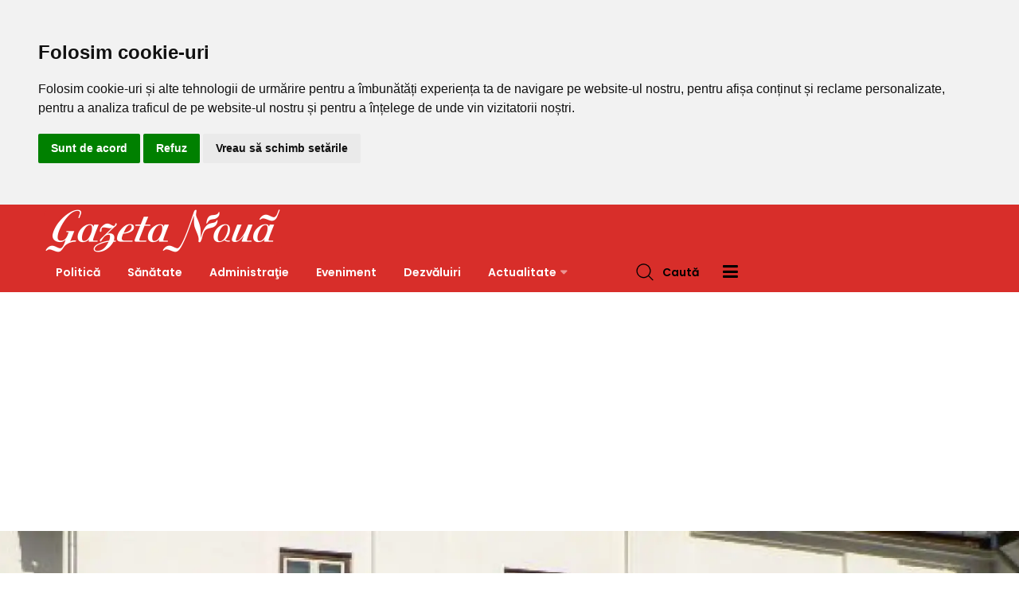

--- FILE ---
content_type: text/html; charset=UTF-8
request_url: https://www.gazetanoua.ro/primaria-crampoia-organizeaza-concurs-pentru-postul-de-sofer-pe-microbuz.html
body_size: 142114
content:
<!DOCTYPE html>
<html lang="ro">
<head>
    <meta charset="utf-8">
    <title>Primăria Crâmpoia organizează concurs pentru postul de şofer pe microbuz | Gazeta Nouă</title>
    <meta name="description" content="Pentru a ocupa un post contractual vacant sau temporarvacant candidații trebuie să îndeplinească următoarele condiții generalea) are cetățenia română, cetățenie a altor state membre aleUniunii Europene sau a statelor aparținând Spa�. Citeşte Primăria Crâmpoia organizează concurs pentru postul de şofer pe microbuz">
    <meta name="keywords" content="">
    <meta name="robots" content="all">
    <meta property="og:title" content="Primăria Crâmpoia organizează concurs pentru postul de şofer pe microbuz | Gazeta Nouă" />
    <meta property="og:description" content="Pentru a ocupa un post contractual vacant sau temporar
vacant candidații trebuie să îndeplinească următoarele condiții generalea) are cetățenia română, cetățenie a altor state membre ale
Uniunii Europene sau a statelor aparținând Spa�. Citeşte Primăria Crâmpoia organizează concurs pentru postul de şofer pe microbuz" />
    <meta property="og:locale" content="ro_RO" />
    <meta property="og:url" content="https://www.gazetanoua.ro/primaria-crampoia-organizeaza-concurs-pentru-postul-de-sofer-pe-microbuz.html" />
    <meta property="og:image" content="https://www.gazetanoua.ro/var/media/articles/images/4/2/42_20220922104845_4246.jpg" />
    <meta property="og:image:width" content="640" />
    <meta property="og:image:height" content="480" />
    <meta property="og:site_name" content="gazetanoua" />
    <meta property="fb:app_id" content="1805523609765150" />
    <meta property="og:type" content="website" />
<script type="application/ld+json">{
    "@context": "https://schema.org",
    "@type": "BreadcrumbList",
    "itemListElement": [
        {
            "@type": "ListItem",
            "position": 1,
            "name": "Acasă",
            "item": "https://www.gazetanoua.ro"
        },
        {
            "@type": "ListItem",
            "position": 2,
            "name": "Actualitate",
            "item": "https://www.gazetanoua.ro/actualitate"
        },
        {
            "@type": "ListItem",
            "position": 3,
            "name": "Primăria Crâmpoia organizează concurs pentru postul de şofer pe microbuz",
            "item": "https://www.gazetanoua.ro/primaria-crampoia-organizeaza-concurs-pentru-postul-de-sofer-pe-microbuz.html"
        }
    ]
}</script>
<script type="application/ld+json">{
    "@context": "https://schema.org",
    "@type": "NewsArticle",
    "mainEntityOfPage": {
        "@type": "WebPage",
        "@id": "https://www.gazetanoua.ro/index/art/t/primaria-crampoia-organizeaza-concurs-pentru-postul-de-sofer-pe-microbuz"
    },
    "headline": "Primăria Crâmpoia organizează concurs pentru postul de şofer pe microbuz",
    "image": [
        "https://www.gazetanoua.ro/imagini/88523-88523-30.webp"
    ],
    "datePublished": "2022-09-22T07:49:35+00:00",
    "dateModified": "2022-09-22T07:50:15+00:00",
    "author": [
        {
            "@type": "Person",
            "name": "Simona Ciocioană",
            "url": "https://www.facebook.com/simona.ciocioana"
        }
    ]
}</script>
    <meta name="viewport" content="width=device-width, initial-scale=1, shrink-to-fit=no">
    <link rel="shortcut icon" href="/files/a/img/favicon/favicon.ico">
    <link rel="apple-touch-icon" sizes="57x57" href="/files/a/img/favicon/apple-icon-57x57.png">
    <link rel="apple-touch-icon" sizes="60x60" href="/files/a/img/favicon/apple-icon-60x60.png">
    <link rel="apple-touch-icon" sizes="72x72" href="/files/a/img/favicon/apple-icon-72x72.png">
    <link rel="apple-touch-icon" sizes="76x76" href="/files/a/img/favicon/apple-icon-76x76.png">
    <link rel="apple-touch-icon" sizes="114x114" href="/files/a/img/favicon/apple-icon-114x114.png">
    <link rel="apple-touch-icon" sizes="120x120" href="/files/a/img/favicon/apple-icon-120x120.png">
    <link rel="apple-touch-icon" sizes="144x144" href="/files/a/img/favicon/apple-icon-144x144.png">
    <link rel="apple-touch-icon" sizes="152x152" href="/files/a/img/favicon/apple-icon-152x152.png">
    <link rel="apple-touch-icon" sizes="180x180" href="/files/a/img/favicon/apple-icon-180x180.png">
    <link rel="icon" type="image/png" sizes="512x512"  href="/files/a/img/favicon/favicon-512x512.png">
    <link rel="icon" type="image/png" sizes="192x192"  href="/files/a/img/favicon/favicon-192x192.png">
    <link rel="icon" type="image/png" sizes="96x96" href="/files/a/img/favicon/favicon-96x96.png">
    <link rel="icon" type="image/png" sizes="32x32" href="/files/a/img/favicon/favicon-32x32.png">
    <link rel="icon" type="image/png" sizes="16x16" href="/files/a/img/favicon/favicon-16x16.png">
    <meta name="msapplication-TileImage" content="/files/a/img/favicon/ms-icon-144x144.png">
    <meta name="msapplication-TileColor" content="#d82e2a">
    <meta name="theme-color" content="#d82e2a">
    <link href="/files/a/css/fontawesome.all.min.css" rel="stylesheet" type="text/css" />
    <link href="/files/a/css/fontawesome.min.css" rel="stylesheet" type="text/css" />
    <link href="/files/a/css/plugins.css" rel="stylesheet" type="text/css" />
    <link href="/files/a/css/style.css?t=15" rel="stylesheet" type="text/css" />
    <link href="/files/a/css/photoswipe/photoswipe.css" rel="stylesheet" type="text/css" />
    <link href="/files/a/css/photoswipe/default-skin.css" rel="stylesheet" type="text/css" />

<!-- Start of Google Adsense script -->
<script async src="//pagead2.googlesyndication.com/pagead/js/adsbygoogle.js"></script>
<script>
    (adsbygoogle = window.adsbygoogle || []).push({
        google_ad_client: "ca-pub-8790175758990382",
        enable_page_level_ads: true
    });
</script>
<!-- EOF Start of Google Adsense script -->
<!-- Google tag (gtag.js) -->
<script async src="https://www.googletagmanager.com/gtag/js?id=G-6YQ8QHB1Q8"></script>
<script>
    window.dataLayer = window.dataLayer || [];
    function gtag(){dataLayer.push(arguments);}
    gtag('js', new Date());

    gtag('config', 'G-6YQ8QHB1Q8');
</script>
<!-- EOF Google Analytics code -->

</head>
<body>
    <div id="fb-root"></div>
    <script async defer crossorigin="anonymous" src="https://connect.facebook.net/ro_RO/sdk.js#xfbml=1&version=v13.0&appId=1805523609765150&autoLogAppEvents=1" nonce="3raACy6S"></script>

    <header class="site-header header-style-two">
    <div class="site-navigation">
    <div class="container">
        <div class="row">
            <div class="col-12">
                <div class="navbar navbar-expand-lg navigation-area">
                    <div class="site-logo-block">
                        <a class="site-logo" href="https://www.gazetanoua.ro" title="Mergi la prima pagină">
                            <img src="/files/a/img/logo.png" alt="Logo Gazeta Nouă">
                        </a>
                    </div>
                    <div class="mainmenu-area">
                        <nav class="menu">
                            <ul id="nav">
                                                                                                                                                                            <li class="">
                                            <a href="https://www.gazetanoua.ro/politica" title="Ştiri de Politică">Politică</a>
                                                                                    </li>
                                                                                                                                                                                                                            <li class="">
                                            <a href="https://www.gazetanoua.ro/sanatate" title="Ştiri de Sănătate">Sănătate</a>
                                                                                    </li>
                                                                                                                                                                                                                            <li class="">
                                            <a href="https://www.gazetanoua.ro/administratie" title="Ştiri de Administraţie">Administraţie</a>
                                                                                    </li>
                                                                                                                                                                                                                            <li class="">
                                            <a href="https://www.gazetanoua.ro/eveniment" title="Ştiri de Eveniment">Eveniment</a>
                                                                                    </li>
                                                                                                                                                                                                                            <li class="">
                                            <a href="https://www.gazetanoua.ro/dezvaluiri" title="Ştiri de Dezvăluiri">Dezvăluiri</a>
                                                                                    </li>
                                                                                                                                                                                                                            <li class="dropdown-trigger">
                                            <a href="https://www.gazetanoua.ro/actualitate" title="Ştiri de Actualitate">Actualitate</a>
                                                                                    <ul class="dropdown-content">
                                                                                                                                                                                                                            <li><a href="https://www.gazetanoua.ro/economie" title="Ştiri de Economie">Economie</a></li>
                                                                                                                                                                                    <li><a href="https://www.gazetanoua.ro/sport" title="Ştiri de Sport">Sport</a></li>
                                                                                                                                                                                    <li><a href="https://www.gazetanoua.ro/invatamant" title="Ştiri de Învăţământ">Învăţământ</a></li>
                                                                                                                                                                                    <li><a href="https://www.gazetanoua.ro/agricultura" title="Ştiri de Agricultură">Agricultură</a></li>
                                                                                                                                                                                    <li><a href="https://www.gazetanoua.ro/social" title="Ştiri de Social">Social</a></li>
                                                                                                                                                                                    <li><a href="https://www.gazetanoua.ro/societate" title="Ştiri de Societate">Societate</a></li>
                                                                                                                                                                                    <li><a href="https://www.gazetanoua.ro/comunitate" title="Ştiri de Comunitate">Comunitate</a></li>
                                                                                                                                                                                    <li><a href="https://www.gazetanoua.ro/publicitate" title="Ştiri de Publicitate">Publicitate</a></li>
                                                                                                                                                                                    <li><a href="https://www.gazetanoua.ro/cultura" title="Ştiri de Cultură">Cultură</a></li>
                                                                                                                                                                                    <li><a href="https://www.gazetanoua.ro/interviu" title="Ştiri de Interviu">Interviu</a></li>
                                                                                                                                                                                    <li><a href="https://www.gazetanoua.ro/national" title="Ştiri de Naţional">Naţional</a></li>
                                                                                                                                                                                    <li><a href="https://www.gazetanoua.ro/special" title="Ştiri de Special">Special</a></li>
                                                                                                                                                                                    <li><a href="https://www.gazetanoua.ro/boieri-de-altadata" title="Ştiri de Boieri de Altădată">Boieri de Altădată</a></li>
                                                                                                                                                                                    <li><a href="https://www.gazetanoua.ro/personalitati-oltene" title="Ştiri de Personalităţi oltene">Personalităţi oltene</a></li>
                                                                                                                                                                                    <li><a href="https://www.gazetanoua.ro/slatina-de-altadata" title="Ştiri de Slatina de Altădată">Slatina de Altădată</a></li>
                                                                                                                                                                                    </ul>
                                        </li>
                                                            </ul>
                        </nav><!--/.menu-->

                        <div class="header-navigation-right">
                            <div class="search-wrap">
                                <div class="search-btn">
                                    <img src="/files/a/img/icon/search.png" alt="icon">
                                    <span>Caută</span>
                                </div>
                                <div class="search-form">
                                    <form action="/cautare/" onsubmit="window.location='/cautare/' + this.children[0].value; return false;">
                                        <input type="search" name="t" placeholder="Caută" required>
                                        <button type="submit"><i class='fa fa-search'></i></button>
                                    </form>
                                </div>
                            </div>

                            <ul class="nav-btns">
                                <li>
                                    <a href="#" id="bt-show-sidebar"><i class="fa fa-bars"></i></a>
                                </li>
                            </ul>
                        </div>
                    </div>
                </div>
            </div>
        </div>
    </div>
</div>
    <div class="mobile-menu">
        <a class="mobile-logo" href="/">
            <img src="/files/a/img/logo.png" alt="Logo Gazeta Nouă">
        </a>
    </div>
</header>
    <div class="site-content">
        <div class="site-content my-gallery">
            <div class="single-post-thumbnail-area single-post-two">
            <div class="post-thumb bg-image" style="-webkit-print-color-adjust: exact; background-image:url(https://www.gazetanoua.ro/imagini/88523-88523-31.webp);"></div>
        </div>
    
    <div class="main-wrapper ptb-20">
        <div class="container">
            <div class="row article-container">
                <div class="col-lg-9">

                    <main class="site-main">
                        <div class="post single-post single-post-two">
                            <div class="post-header single-post-header">
                                <div class="content-entry-wrap">
                                    <h1 class="entry-title">
                                        Primăria Crâmpoia organizează concurs pentru postul de şofer pe microbuz                                    </h1>
                                    <div class="entry-meta-content">
                                        <div class="entry-meta-author">
                                            <div class="entry-author-name">
                                                Simona Ciocioană                                            </div>
                                        </div>
                                        <div class="entry-date">
                                            <span>22 Septembrie 2022 10:49</span>
                                        </div>
                                        <div class="entry-views">
                                            <span>3 minute de citit</span>
                                        </div>
                                        <div class="entry-category">
                                            <a class="cat" href="https://www.gazetanoua.ro/actualitate" title="Ştiri din Actualitate">
                                                Actualitate                                            </a>
                                        </div>
										                                    </div>
                                </div>
                            </div>

                            <div class="single-post-content post">
                                <div class="post-share-area">
                                    <div class='share-this-buttons'>
                                        <div data-url='https://www.gazetanoua.ro/primaria-crampoia-organizeaza-concurs-pentru-postul-de-sofer-pe-microbuz.html' class="sharethis-inline-share-buttons"></div>
                                    </div>
                                </div>

                                                            <div class="entry-content entry-intro">
                                    <p>Primăria Comunei Crâmpoia, judeţul Olt, organizează concurs pentru ocuparea pe perioadă nedeterminată a funcției contractuale de execuție, vacante, de șofer microbuz școlar. Concursul se va organiza în luna octombrie.<br></p>                                </div>
                            
                                <div class="entry-content">
                                    <p class="MsoNormal">Pentru a ocupa un post contractual vacant sau temporar
vacant candidații trebuie să îndeplinească următoarele condiții generale<br></p><p class="MsoNormal"><o:p></o:p></p><p class="MsoNormal">a) are cetățenia română, cetățenie a altor state membre ale
Uniunii Europene sau a statelor aparținând Spațiului Economic European și
domiciliul în România;<o:p></o:p></p><p class="MsoNormal">b) cunoaște limba română, scris și vorbit;<o:p></o:p></p><p class="MsoNormal">c) are vârsta minimă reglementată de prevederile legale;<o:p></o:p></p><p class="MsoNormal">d) are capacitate deplină de exercițiu;<o:p></o:p></p><p class="MsoNormal">e) are o stare de sănătate corespunzătoare postului pentru
care candidează, atestată pe baza adeverinței medicale eliberate de medicul de
familie sau de unitățile sanitare abilitate;<o:p></o:p></p><p class="MsoNormal">f) îndeplinește condițiile de studii și, după caz, de
vechime sau alte condiții specifice potrivit cerințelor postului scos la
concurs;<o:p></o:p></p><p class="MsoNormal">g) nu a fost condamnată definitiv pentru săvârșirea unei
infracțiuni contra umanității, contra statului ori contra autorității, de
serviciu sau în legătură cu serviciul, care împiedică înfăptuirea justiției, de
fals ori a unor fapte de corupție sau a unei infracțiuni săvârșite cu intenție,
care ar face-o incompatibilă cu exercitarea funcției, cu excepția situației în
care a intervenit reabilitarea.<o:p></o:p></p><p class="MsoNormal"><b>Condiţiile specifice necesare în vederea participării la
concurs şi a ocupării funcției contractuale sunt:</b><o:p></o:p></p><p class="MsoListParagraphCxSpFirst" style="text-indent:-18.0pt;mso-list:l0 level1 lfo1"><!--[if !supportLists]-->-<span style="font-variant-numeric: normal; font-variant-east-asian: normal; font-stretch: normal; font-size: 7pt; line-height: normal; font-family: "Times New Roman";">         
</span><!--[endif]-->studii – absolvent școală generală/școală
profesională (cu diplomă de absolvire) sau liceu;<o:p></o:p></p><p class="MsoListParagraphCxSpMiddle" style="text-indent:-18.0pt;mso-list:l0 level1 lfo1"><!--[if !supportLists]-->-<span style="font-variant-numeric: normal; font-variant-east-asian: normal; font-stretch: normal; font-size: 7pt; line-height: normal; font-family: "Times New Roman";">         
</span><!--[endif]-->deținere permis de conducere categoriile B, C,
E, D și atestate;<o:p></o:p></p><p class="MsoListParagraphCxSpMiddle" style="text-indent:-18.0pt;mso-list:l0 level1 lfo1"><!--[if !supportLists]-->-<span style="font-variant-numeric: normal; font-variant-east-asian: normal; font-stretch: normal; font-size: 7pt; line-height: normal; font-family: "Times New Roman";">         
</span><!--[endif]-->condiții de vechime: minimum 3 ani vechime în
muncă.<o:p></o:p></p><p class="MsoListParagraphCxSpLast"><o:p> </o:p><b>Concursul se va organiza conform calendarului următor:</b></p><p class="MsoNormal"><o:p></o:p></p><p class="MsoListParagraphCxSpFirst" style="text-indent:-18.0pt;mso-list:l0 level1 lfo1"><!--[if !supportLists]-->-<span style="font-variant-numeric: normal; font-variant-east-asian: normal; font-stretch: normal; font-size: 7pt; line-height: normal; font-family: "Times New Roman";">         
</span><!--[endif]-->13 octombrie 2022, ora 10.00: proba scrisă;<o:p></o:p></p><p class="MsoListParagraphCxSpLast" style="text-indent:-18.0pt;mso-list:l0 level1 lfo1"><!--[if !supportLists]-->-<span style="font-variant-numeric: normal; font-variant-east-asian: normal; font-stretch: normal; font-size: 7pt; line-height: normal; font-family: "Times New Roman";">         
</span><!--[endif]-->14 octombrie 2022, ora 10.00: proba interviu.<o:p></o:p></p><p class="MsoNormal">Dosarele de înscriere se depun la sediul instituției în
termen de 10 zile de la publicarea anunțului. Pentru înscrierea la concurs
candidații vor prezenta un dosar de concurs care va conține următoarele
documente:<o:p></o:p></p><p class="MsoListParagraphCxSpFirst" style="text-indent:-18.0pt;mso-list:l0 level1 lfo1"><!--[if !supportLists]-->-<span style="font-variant-numeric: normal; font-variant-east-asian: normal; font-stretch: normal; font-size: 7pt; line-height: normal; font-family: "Times New Roman";">         
</span><!--[endif]-->cererea de înscriere la concurs adresată
conducătorului autorității sau instituției publice organizatoare;<o:p></o:p></p><p class="MsoListParagraphCxSpMiddle" style="text-indent:-18.0pt;mso-list:l0 level1 lfo1"><!--[if !supportLists]-->-<span style="font-variant-numeric: normal; font-variant-east-asian: normal; font-stretch: normal; font-size: 7pt; line-height: normal; font-family: "Times New Roman";">         
</span><!--[endif]-->copia actului de identitate sau orice alt
document care atestă identitatea, potrivit legii, după caz;<o:p></o:p></p><p class="MsoListParagraphCxSpMiddle" style="text-indent:-18.0pt;mso-list:l0 level1 lfo1"><!--[if !supportLists]-->-<span style="font-variant-numeric: normal; font-variant-east-asian: normal; font-stretch: normal; font-size: 7pt; line-height: normal; font-family: "Times New Roman";">         
</span><!--[endif]-->copiile documentelor care să ateste nivelul
studiilor și ale altor acte care atestă efectuarea unor specializări, precum și
copiile documentelor care atestă îndeplinirea condițiilor specifice ale
postului solicitate de autoritatea sau instituția publică;<o:p></o:p></p><p class="MsoListParagraphCxSpMiddle" style="text-indent:-18.0pt;mso-list:l0 level1 lfo1"><!--[if !supportLists]-->-<span style="font-variant-numeric: normal; font-variant-east-asian: normal; font-stretch: normal; font-size: 7pt; line-height: normal; font-family: "Times New Roman";">         
</span><!--[endif]-->carnetul de muncă sau, după caz, adeverințele
care atestă vechimea în muncă, în meserie și/sau în specialitatea studiilor, în
copie;<o:p></o:p></p><p class="MsoListParagraphCxSpMiddle" style="text-indent:-18.0pt;mso-list:l0 level1 lfo1"><!--[if !supportLists]-->-<span style="font-variant-numeric: normal; font-variant-east-asian: normal; font-stretch: normal; font-size: 7pt; line-height: normal; font-family: "Times New Roman";">         
</span><!--[endif]-->cazierul judiciar sau o declarație pe propria
răspundere că nu are antecedente penale care să-l facă incompatibil cu funcția
pentru care candidează;<o:p></o:p></p><p class="MsoListParagraphCxSpMiddle" style="text-indent:-18.0pt;mso-list:l0 level1 lfo1"><!--[if !supportLists]-->-<span style="font-variant-numeric: normal; font-variant-east-asian: normal; font-stretch: normal; font-size: 7pt; line-height: normal; font-family: "Times New Roman";">         
</span><!--[endif]-->adeverință medicală care să ateste starea de
sănătate corespunzătoare eliberată cu cel mult 6 luni anterior derulării
concursului de către medicul de familie al candidatului sau de către unitățile
sanitare abilitate;<o:p></o:p></p><p class="MsoListParagraphCxSpLast" style="text-indent:-18.0pt;mso-list:l0 level1 lfo1"><!--[if !supportLists]-->-<span style="font-variant-numeric: normal; font-variant-east-asian: normal; font-stretch: normal; font-size: 7pt; line-height: normal; font-family: "Times New Roman";">         
</span><!--[endif]-->curriculum vitae.<o:p></o:p></p><p class="MsoNormal">Adeverința care atestă starea de sănătate conține, în clar,
numărul, data, numele emitentului și calitatea acestuia, în formatul standard
stabilit de Ministerul Sănătății.<o:p></o:p></p><p class="MsoNormal">În cazul în care candidatul depune o declarație pe proprie
răspundere că nu are antecedente penale, în cazul în care este declarat admis
la selecția dosarelor, acesta are obligația de a completa dosarul de concurs cu
originalul cazierului judiciar, cel mai târziu până la data desfășurării primei
probe a concursului.<o:p></o:p></p><p class="MsoNormal">Copia actului de identitate, copiile documentelor de studii
și carnetul de muncă sau, după caz, adeverințele care atestă vechimea vor fi
prezentate și în original în vederea verificării conformității copiilor cu
acestea.<o:p></o:p></p><p class="MsoNormal">Relații suplimentare detaliate privind atribuțiile postului,
bibliografia și conținutul dosarului de concurs, vor fi puse la dispoziție, în
zilele lucrătoare, pe site-ul instituției și/sau la sediul instituției
angajatoare: Primăria Comunei Crâmpoia, judeţul Olt, Str. Principală nr. 128,
telefon 0249/485.020.<o:p></o:p></p><p>



























































</p><p class="MsoNormal"><o:p> </o:p></p>                                </div>

                            
                            
                            <!-- START OF ARTICLE UNDER TEXT ADVERT -->
                                                                                    <!-- EOF OF ARTICLE UNDER TEXT ADVERT -->

                                                        </div>
                        </div>

                        <div class="related-category-post">
                            <h3 class="headline">Mai multe din Actualitate</h3>
                            <div class="row">

                                                                                                                    <div class="col-lg-6">
                                    <article class="post hentry post-list post-list-small">
                                                                            <div class="entry-thumb">
                                            <figure class="thumb-wrap">
                                                <a href="https://www.gazetanoua.ro/cand-mintea-oboseste-corpul-cedeaza-strategia-completa-pentru-calm-mental-si-energie-stabila.html" title="Citeşte şi Când mintea obosește, corpul cedează: strategia completă pentru calm mental și energie stabilă">
                                                    <img src="https://www.gazetanoua.ro/imagini/101621-101621-33.webp" alt="Imagine Când mintea obosește, corpul cedează: strategia completă pentru calm mental și energie stabilă">
                                                </a>
                                            </figure>
                                        </div>
                                                                            <div class="content-entry-wrap">
                                            <div class="entry-content">
                                                <h3 class="entry-title">
                                                    <a href="https://www.gazetanoua.ro/cand-mintea-oboseste-corpul-cedeaza-strategia-completa-pentru-calm-mental-si-energie-stabila.html" title="Citeşte şi Când mintea obosește, corpul cedează: strategia completă pentru calm mental și energie stabilă">
                                                        Când mintea obosește, corpul cedează: strategia completă pentru calm mental și energie stabilă                                                    </a>
                                                </h3>
                                            </div>
                                            <div class="entry-meta-content">
                                                <div class="entry-date">
                                                    <span>29 Ianuarie 2026 12:13</span>
                                                </div>
                                            </div>
                                        </div>
                                    </article>
                                </div>
                                                                                                                    <div class="col-lg-6">
                                    <article class="post hentry post-list post-list-small">
                                                                            <div class="entry-thumb">
                                            <figure class="thumb-wrap">
                                                <a href="https://www.gazetanoua.ro/cum-alegi-o-locuinta-buna-intr-o-piata-agitata-ghidul-cumparatorului-inteligent.html" title="Citeşte şi Cum Alegi o Locuință Bună într-o Piață Agitată: Ghidul Cumpărătorului Inteligent">
                                                    <img src="https://www.gazetanoua.ro/imagini/101619-101619-33.webp" alt="Imagine Cum Alegi o Locuință Bună într-o Piață Agitată: Ghidul Cumpărătorului Inteligent">
                                                </a>
                                            </figure>
                                        </div>
                                                                            <div class="content-entry-wrap">
                                            <div class="entry-content">
                                                <h3 class="entry-title">
                                                    <a href="https://www.gazetanoua.ro/cum-alegi-o-locuinta-buna-intr-o-piata-agitata-ghidul-cumparatorului-inteligent.html" title="Citeşte şi Cum Alegi o Locuință Bună într-o Piață Agitată: Ghidul Cumpărătorului Inteligent">
                                                        Cum Alegi o Locuință Bună într-o Piață Agitată: Ghidul Cumpărătorului Inteligent                                                    </a>
                                                </h3>
                                            </div>
                                            <div class="entry-meta-content">
                                                <div class="entry-date">
                                                    <span>29 Ianuarie 2026 10:48</span>
                                                </div>
                                            </div>
                                        </div>
                                    </article>
                                </div>
                                                                                                                    <div class="col-lg-6">
                                    <article class="post hentry post-list post-list-small">
                                                                            <div class="entry-thumb">
                                            <figure class="thumb-wrap">
                                                <a href="https://www.gazetanoua.ro/productia-de-copertine-de-ce-pregatirea-din-timp-face-diferenta-in-sezon.html" title="Citeşte şi Producția de copertine: de ce pregătirea din timp face diferența în sezon">
                                                    <img src="https://www.gazetanoua.ro/imagini/101602-101602-33.webp" alt="Imagine Producția de copertine: de ce pregătirea din timp face diferența în sezon">
                                                </a>
                                            </figure>
                                        </div>
                                                                            <div class="content-entry-wrap">
                                            <div class="entry-content">
                                                <h3 class="entry-title">
                                                    <a href="https://www.gazetanoua.ro/productia-de-copertine-de-ce-pregatirea-din-timp-face-diferenta-in-sezon.html" title="Citeşte şi Producția de copertine: de ce pregătirea din timp face diferența în sezon">
                                                        Producția de copertine: de ce pregătirea din timp face diferența în sezon                                                    </a>
                                                </h3>
                                            </div>
                                            <div class="entry-meta-content">
                                                <div class="entry-date">
                                                    <span>27 Ianuarie 2026 12:46</span>
                                                </div>
                                            </div>
                                        </div>
                                    </article>
                                </div>
                                                                                                                    <div class="col-lg-6">
                                    <article class="post hentry post-list post-list-small">
                                                                            <div class="entry-thumb">
                                            <figure class="thumb-wrap">
                                                <a href="https://www.gazetanoua.ro/activitati-dedicate-prevenirii-violentei-in-unitatile-de-invatamant-din-judetul-olt.html" title="Citeşte şi Activități dedicate prevenirii violenței în unitățile de învățământ din județul Olt">
                                                    <img src="https://www.gazetanoua.ro/imagini/101588-101588-33.webp" alt="Imagine Activități dedicate prevenirii violenței în unitățile de învățământ din județul Olt">
                                                </a>
                                            </figure>
                                        </div>
                                                                            <div class="content-entry-wrap">
                                            <div class="entry-content">
                                                <h3 class="entry-title">
                                                    <a href="https://www.gazetanoua.ro/activitati-dedicate-prevenirii-violentei-in-unitatile-de-invatamant-din-judetul-olt.html" title="Citeşte şi Activități dedicate prevenirii violenței în unitățile de învățământ din județul Olt">
                                                        Activități dedicate prevenirii violenței în unitățile de învățământ din județul Olt                                                    </a>
                                                </h3>
                                            </div>
                                            <div class="entry-meta-content">
                                                <div class="entry-date">
                                                    <span>27 Ianuarie 2026 11:21</span>
                                                </div>
                                            </div>
                                        </div>
                                    </article>
                                </div>
                                                                                                                    <div class="col-lg-6">
                                    <article class="post hentry post-list post-list-small">
                                                                            <div class="entry-thumb">
                                            <figure class="thumb-wrap">
                                                <a href="https://www.gazetanoua.ro/top-5-caracteristici-pe-care-ar-trebui-sa-le-aiba-o-pereche-buna-de-manusi-de-portar-.html" title="Citeşte şi Top 5 caracteristici pe care ar trebui să le aibă o pereche bună de mănuși de portar ">
                                                    <img src="https://www.gazetanoua.ro/imagini/101580-101580-33.webp" alt="Imagine Top 5 caracteristici pe care ar trebui să le aibă o pereche bună de mănuși de portar ">
                                                </a>
                                            </figure>
                                        </div>
                                                                            <div class="content-entry-wrap">
                                            <div class="entry-content">
                                                <h3 class="entry-title">
                                                    <a href="https://www.gazetanoua.ro/top-5-caracteristici-pe-care-ar-trebui-sa-le-aiba-o-pereche-buna-de-manusi-de-portar-.html" title="Citeşte şi Top 5 caracteristici pe care ar trebui să le aibă o pereche bună de mănuși de portar ">
                                                        Top 5 caracteristici pe care ar trebui să le aibă o pereche bună de mănuși de portar                                                     </a>
                                                </h3>
                                            </div>
                                            <div class="entry-meta-content">
                                                <div class="entry-date">
                                                    <span>27 Ianuarie 2026 10:16</span>
                                                </div>
                                            </div>
                                        </div>
                                    </article>
                                </div>
                                                                                                                    <div class="col-lg-6">
                                    <article class="post hentry post-list post-list-small">
                                                                            <div class="entry-thumb">
                                            <figure class="thumb-wrap">
                                                <a href="https://www.gazetanoua.ro/ce-diferentiaza-implanturile-bredent-de-alti-producatori-.html" title="Citeşte şi Ce diferențiază implanturile Bredent de alți producători?">
                                                    <img src="https://www.gazetanoua.ro/imagini/101579-101579-33.webp" alt="Imagine Ce diferențiază implanturile Bredent de alți producători?">
                                                </a>
                                            </figure>
                                        </div>
                                                                            <div class="content-entry-wrap">
                                            <div class="entry-content">
                                                <h3 class="entry-title">
                                                    <a href="https://www.gazetanoua.ro/ce-diferentiaza-implanturile-bredent-de-alti-producatori-.html" title="Citeşte şi Ce diferențiază implanturile Bredent de alți producători?">
                                                        Ce diferențiază implanturile Bredent de alți producători?                                                    </a>
                                                </h3>
                                            </div>
                                            <div class="entry-meta-content">
                                                <div class="entry-date">
                                                    <span>27 Ianuarie 2026 10:11</span>
                                                </div>
                                            </div>
                                        </div>
                                    </article>
                                </div>
                                                                                                                    <div class="col-lg-6">
                                    <article class="post hentry post-list post-list-small">
                                                                            <div class="entry-thumb">
                                            <figure class="thumb-wrap">
                                                <a href="https://www.gazetanoua.ro/nicolae-ceausescu-108-ani-de-la-nastere-marirea-si-decaderea-singurului-presedinte-dat-de-olt-de-la-saracia-din-scornicesti-la-executie.html" title="Citeşte şi Nicolae Ceaușescu, 108 ani de la naștere. Mărirea și decăderea singurului președinte dat de Olt: de la sărăcia din Scornicești la execuție">
                                                    <img src="https://www.gazetanoua.ro/imagini/101562-101562-33.webp" alt="Imagine Nicolae Ceaușescu, 108 ani de la naștere. Mărirea și decăderea singurului președinte dat de Olt: de la sărăcia din Scornicești la execuție">
                                                </a>
                                            </figure>
                                        </div>
                                                                            <div class="content-entry-wrap">
                                            <div class="entry-content">
                                                <h3 class="entry-title">
                                                    <a href="https://www.gazetanoua.ro/nicolae-ceausescu-108-ani-de-la-nastere-marirea-si-decaderea-singurului-presedinte-dat-de-olt-de-la-saracia-din-scornicesti-la-executie.html" title="Citeşte şi Nicolae Ceaușescu, 108 ani de la naștere. Mărirea și decăderea singurului președinte dat de Olt: de la sărăcia din Scornicești la execuție">
                                                        Nicolae Ceaușescu, 108 ani de la naștere. Mărirea și decăderea singurului președinte dat de Olt: de la sărăcia din Scornicești la execuție                                                    </a>
                                                </h3>
                                            </div>
                                            <div class="entry-meta-content">
                                                <div class="entry-date">
                                                    <span>26 Ianuarie 2026 08:55</span>
                                                </div>
                                            </div>
                                        </div>
                                    </article>
                                </div>
                                                                                                                    <div class="col-lg-6">
                                    <article class="post hentry post-list post-list-small">
                                                                            <div class="entry-thumb">
                                            <figure class="thumb-wrap">
                                                <a href="https://www.gazetanoua.ro/sarbatoare-la-slatina-de-mica-unire-ceremonie-militara-si-religioasa-la-statuia-lui-cuza.html" title="Citeşte şi Sărbătoare la Slatina de Mica Unire: Ceremonie militară și religioasă la statuia lui Cuza">
                                                    <img src="https://www.gazetanoua.ro/imagini/101550-101550-33.webp" alt="Imagine Sărbătoare la Slatina de Mica Unire: Ceremonie militară și religioasă la statuia lui Cuza">
                                                </a>
                                            </figure>
                                        </div>
                                                                            <div class="content-entry-wrap">
                                            <div class="entry-content">
                                                <h3 class="entry-title">
                                                    <a href="https://www.gazetanoua.ro/sarbatoare-la-slatina-de-mica-unire-ceremonie-militara-si-religioasa-la-statuia-lui-cuza.html" title="Citeşte şi Sărbătoare la Slatina de Mica Unire: Ceremonie militară și religioasă la statuia lui Cuza">
                                                        Sărbătoare la Slatina de Mica Unire: Ceremonie militară și religioasă la statuia lui Cuza                                                    </a>
                                                </h3>
                                            </div>
                                            <div class="entry-meta-content">
                                                <div class="entry-date">
                                                    <span>23 Ianuarie 2026 16:32</span>
                                                </div>
                                            </div>
                                        </div>
                                    </article>
                                </div>
                                                                                                                    <div class="col-lg-6">
                                    <article class="post hentry post-list post-list-small">
                                                                            <div class="entry-thumb">
                                            <figure class="thumb-wrap">
                                                <a href="https://www.gazetanoua.ro/oltul-sub-cod-galben-de-ceata-recomandari-pentru-soferi.html" title="Citeşte şi Oltul, sub Cod Galben de ceaţă. Recomandări pentru şoferi">
                                                    <img src="https://www.gazetanoua.ro/imagini/101546-101546-33.webp" alt="Imagine Oltul, sub Cod Galben de ceaţă. Recomandări pentru şoferi">
                                                </a>
                                            </figure>
                                        </div>
                                                                            <div class="content-entry-wrap">
                                            <div class="entry-content">
                                                <h3 class="entry-title">
                                                    <a href="https://www.gazetanoua.ro/oltul-sub-cod-galben-de-ceata-recomandari-pentru-soferi.html" title="Citeşte şi Oltul, sub Cod Galben de ceaţă. Recomandări pentru şoferi">
                                                        Oltul, sub Cod Galben de ceaţă. Recomandări pentru şoferi                                                    </a>
                                                </h3>
                                            </div>
                                            <div class="entry-meta-content">
                                                <div class="entry-date">
                                                    <span>23 Ianuarie 2026 12:36</span>
                                                </div>
                                            </div>
                                        </div>
                                    </article>
                                </div>
                                                                                                                    <div class="col-lg-6">
                                    <article class="post hentry post-list post-list-small">
                                                                            <div class="entry-thumb">
                                            <figure class="thumb-wrap">
                                                <a href="https://www.gazetanoua.ro/marius-oprescu-fata-in-fata-cu-premierul-bolojan-pentru-bugetul-local.html" title="Citeşte şi Marius Oprescu, față în față cu premierul Bolojan pentru bugetul local">
                                                    <img src="https://www.gazetanoua.ro/imagini/101530-101530-33.webp" alt="Imagine Marius Oprescu, față în față cu premierul Bolojan pentru bugetul local">
                                                </a>
                                            </figure>
                                        </div>
                                                                            <div class="content-entry-wrap">
                                            <div class="entry-content">
                                                <h3 class="entry-title">
                                                    <a href="https://www.gazetanoua.ro/marius-oprescu-fata-in-fata-cu-premierul-bolojan-pentru-bugetul-local.html" title="Citeşte şi Marius Oprescu, față în față cu premierul Bolojan pentru bugetul local">
                                                        Marius Oprescu, față în față cu premierul Bolojan pentru bugetul local                                                    </a>
                                                </h3>
                                            </div>
                                            <div class="entry-meta-content">
                                                <div class="entry-date">
                                                    <span>22 Ianuarie 2026 09:02</span>
                                                </div>
                                            </div>
                                        </div>
                                    </article>
                                </div>
                                                                                    </div>
                        </div>

                        
                        <div class="related-post pt-30 mb-30">
                            <h3 class="headline">Ar putea să îţi placă</h3>
                            <div class="row">
                                                                <div class="col-12">
                                    <article class="post hentry post-list">
                                                                            <div class="entry-thumb">
                                            <figure class="thumb-wrap">
                                                <a href="https://www.gazetanoua.ro/investitie-majora-la-spitalul-slatina-blocul-alimentar-intra-in-reparatii-capitale-cu-bani-de-la-cj-olt.html" title="Citeşte Investiție majoră la Spitalul Slatina: Blocul alimentar intră în reparații capitale cu bani de la CJ Olt">
                                                    <img src="https://www.gazetanoua.ro/imagini/101625-101625-34.webp" alt="Foto Investiție majoră la Spitalul Slatina: Blocul alimentar intră în reparații capitale cu bani de la CJ Olt">
                                                </a>
                                            </figure>
                                        </div>
                                                                            <div class="content-entry-wrap">
                                            <div class="entry-content">
                                                <h3 class="entry-title">
                                                    <a href="https://www.gazetanoua.ro/investitie-majora-la-spitalul-slatina-blocul-alimentar-intra-in-reparatii-capitale-cu-bani-de-la-cj-olt.html" title="Citeşte Investiție majoră la Spitalul Slatina: Blocul alimentar intră în reparații capitale cu bani de la CJ Olt">
                                                        Investiție majoră la Spitalul Slatina: Blocul alimentar intră în reparații capitale cu bani de la CJ Olt                                                    </a>
                                                </h3>
                                            </div>
                                            <div class="entry-meta-content">
                                                <div class="entry-meta-author">
                                                    <div class="entry-author-name">
                                                        Ionuţ Jifcu                                                    </div>
                                                </div>
                                                <div class="entry-date">
                                                    <span>29 Ianuarie 2026 15:12</span>
                                                </div>
                                                <div class="entry-views">
                                                    <span>1 minut de citit</span>
                                                </div>
                                                <div class="entry-category">
                                                    <a class="cat" href="https://www.gazetanoua.ro/sanatate" title="Ştiri din Sănătate">
                                                        Sănătate                                                    </a>
                                                </div>
                                            </div>
                                            <div class="entry-summary">
                                                <p>Sistemul sanitar din județul Olt beneficiază de o nouă finanțare importantă aprobată chiar în debutul acestui an administrativ. Consiliul Județean Olt a decis în cadrul primei ședințe ordinare din 2026 alocarea fondurilor necesare pentru reamenajarea și modernizarea blocului alimentar al Spitalului Județean de Urgență Slatina. Obiectivul principal al acestui demers este îmbunătățirea semnificativă a condițiilor de preparare, procesare și distribuire a alimentelor către pacienții internați.</p>
                                            </div>
                                        </div>
                                    </article>
                                </div>
                                                                <div class="col-12">
                                    <article class="post hentry post-list">
                                                                            <div class="entry-thumb">
                                            <figure class="thumb-wrap">
                                                <a href="https://www.gazetanoua.ro/marius-oprescu-ultimatum-in-coalitie-este-exclus-sa-cedam-banii-primariilor-catre-guvern-negocieri-dure-pe-buget.html" title="Citeşte Marius Oprescu, ultimatum în Coaliție: „Este exclus să cedăm banii primăriilor către Guvern”. Negocieri dure pe buget">
                                                    <img src="https://www.gazetanoua.ro/imagini/101624-101624-34.webp" alt="Foto Marius Oprescu, ultimatum în Coaliție: „Este exclus să cedăm banii primăriilor către Guvern”. Negocieri dure pe buget">
                                                </a>
                                            </figure>
                                        </div>
                                                                            <div class="content-entry-wrap">
                                            <div class="entry-content">
                                                <h3 class="entry-title">
                                                    <a href="https://www.gazetanoua.ro/marius-oprescu-ultimatum-in-coalitie-este-exclus-sa-cedam-banii-primariilor-catre-guvern-negocieri-dure-pe-buget.html" title="Citeşte Marius Oprescu, ultimatum în Coaliție: „Este exclus să cedăm banii primăriilor către Guvern”. Negocieri dure pe buget">
                                                        Marius Oprescu, ultimatum în Coaliție: „Este exclus să cedăm banii primăriilor către Guvern”. Negocieri dure pe buget                                                    </a>
                                                </h3>
                                            </div>
                                            <div class="entry-meta-content">
                                                <div class="entry-meta-author">
                                                    <div class="entry-author-name">
                                                        Ionuţ Jifcu                                                    </div>
                                                </div>
                                                <div class="entry-date">
                                                    <span>29 Ianuarie 2026 13:44</span>
                                                </div>
                                                <div class="entry-views">
                                                    <span>3 minute de citit</span>
                                                </div>
                                                <div class="entry-category">
                                                    <a class="cat" href="https://www.gazetanoua.ro/politica" title="Ştiri din Politică">
                                                        Politică                                                    </a>
                                                </div>
                                            </div>
                                            <div class="entry-summary">
                                                <p>Discuțiile privind construcția bugetului național au intrat într-o etapă decisivă, iar tensiunile privind finanțarea administrațiilor locale ies la suprafață. Marius Oprescu, președintele Consiliului Județean Olt și prim-vicepreședinte PSD, are un rol cheie în aceste tratative, fiind membru al Grupului de lucru constituit la nivelul coaliției de guvernare. Acesta a transmis un mesaj tranșant partenerilor de guvernare: social-democrații nu vor accepta diminuarea bugetelor locale în favoarea bugetului central.</p>
                                            </div>
                                        </div>
                                    </article>
                                </div>
                                                                <div class="col-12">
                                    <article class="post hentry post-list">
                                                                            <div class="entry-thumb">
                                            <figure class="thumb-wrap">
                                                <a href="https://www.gazetanoua.ro/ger-in-toata-tara-pana-la-mijlocul-saptamanii-viitoare.html" title="Citeşte Ger în toată ţara până la mijlocul săptămânii viitoare">
                                                    <img src="https://www.gazetanoua.ro/imagini/101623-101623-34.webp" alt="Foto Ger în toată ţara până la mijlocul săptămânii viitoare">
                                                </a>
                                            </figure>
                                        </div>
                                                                            <div class="content-entry-wrap">
                                            <div class="entry-content">
                                                <h3 class="entry-title">
                                                    <a href="https://www.gazetanoua.ro/ger-in-toata-tara-pana-la-mijlocul-saptamanii-viitoare.html" title="Citeşte Ger în toată ţara până la mijlocul săptămânii viitoare">
                                                        Ger în toată ţara până la mijlocul săptămânii viitoare                                                    </a>
                                                </h3>
                                            </div>
                                            <div class="entry-meta-content">
                                                <div class="entry-meta-author">
                                                    <div class="entry-author-name">
                                                        Redactia Gazeta Noua                                                    </div>
                                                </div>
                                                <div class="entry-date">
                                                    <span>29 Ianuarie 2026 13:42</span>
                                                </div>
                                                <div class="entry-views">
                                                    <span>1 minut de citit</span>
                                                </div>
                                                <div class="entry-category">
                                                    <a class="cat" href="https://www.gazetanoua.ro/eveniment" title="Ştiri din Eveniment">
                                                        Eveniment                                                    </a>
                                                </div>
                                            </div>
                                            <div class="entry-summary">
                                                <p>Metoerologii au emis o atenţionare de vreme geroasă, valabilă la nivelul întregii ţări, începând de astăzi şi până pe 4 februarie. </p>
                                            </div>
                                        </div>
                                    </article>
                                </div>
                                                                <div class="col-12">
                                    <article class="post hentry post-list">
                                                                            <div class="entry-thumb">
                                            <figure class="thumb-wrap">
                                                <a href="https://www.gazetanoua.ro/marius-oprescu-atac-devastator-la-administratia-condusa-de-de-mezzo-au-pierdut-43-de-milioane-de-euro-stand-pe-tiktok-.html" title="Citeşte Marius Oprescu, atac devastator la administrația condusă de De Mezzo: „Au pierdut 43 de milioane de euro stând pe TikTok”">
                                                    <img src="https://www.gazetanoua.ro/imagini/101622-101622-34.webp" alt="Foto Marius Oprescu, atac devastator la administrația condusă de De Mezzo: „Au pierdut 43 de milioane de euro stând pe TikTok”">
                                                </a>
                                            </figure>
                                        </div>
                                                                            <div class="content-entry-wrap">
                                            <div class="entry-content">
                                                <h3 class="entry-title">
                                                    <a href="https://www.gazetanoua.ro/marius-oprescu-atac-devastator-la-administratia-condusa-de-de-mezzo-au-pierdut-43-de-milioane-de-euro-stand-pe-tiktok-.html" title="Citeşte Marius Oprescu, atac devastator la administrația condusă de De Mezzo: „Au pierdut 43 de milioane de euro stând pe TikTok”">
                                                        Marius Oprescu, atac devastator la administrația condusă de De Mezzo: „Au pierdut 43 de milioane de euro stând pe TikTok”                                                    </a>
                                                </h3>
                                            </div>
                                            <div class="entry-meta-content">
                                                <div class="entry-meta-author">
                                                    <div class="entry-author-name">
                                                        Ionuţ Jifcu                                                    </div>
                                                </div>
                                                <div class="entry-date">
                                                    <span>29 Ianuarie 2026 13:10</span>
                                                </div>
                                                <div class="entry-views">
                                                    <span>3 minute de citit</span>
                                                </div>
                                                <div class="entry-category">
                                                    <a class="cat" href="https://www.gazetanoua.ro/politica" title="Ştiri din Politică">
                                                        Politică                                                    </a>
                                                </div>
                                            </div>
                                            <div class="entry-summary">
                                                <p>Președintele Consiliului Județean Olt, Marius Oprescu, a lansat un atac extrem de dur la adresa actualei conduceri a Primăriei Slatina. Liderul administrativ al județului acuză executivul local de incompetență crasă, subliniind faptul că orașul a ratat oportunități istorice de finanțare europeană, în timp ce preocupările primarului Mario De Mezzo par să se rezume la activitatea pe rețelele de socializare și la scandaluri publice menite să distragă atenția de la problemele reale.</p>
                                            </div>
                                        </div>
                                    </article>
                                </div>
                                                                <div class="col-12">
                                    <article class="post hentry post-list">
                                                                            <div class="entry-thumb">
                                            <figure class="thumb-wrap">
                                                <a href="https://www.gazetanoua.ro/pieton-lovit-de-o-masina-in-localitatea-recea.html" title="Citeşte Pieton lovit de o maşină în localitatea Recea">
                                                    <img src="https://www.gazetanoua.ro/imagini/101618-101618-34.webp" alt="Foto Pieton lovit de o maşină în localitatea Recea">
                                                </a>
                                            </figure>
                                        </div>
                                                                            <div class="content-entry-wrap">
                                            <div class="entry-content">
                                                <h3 class="entry-title">
                                                    <a href="https://www.gazetanoua.ro/pieton-lovit-de-o-masina-in-localitatea-recea.html" title="Citeşte Pieton lovit de o maşină în localitatea Recea">
                                                        Pieton lovit de o maşină în localitatea Recea                                                    </a>
                                                </h3>
                                            </div>
                                            <div class="entry-meta-content">
                                                <div class="entry-meta-author">
                                                    <div class="entry-author-name">
                                                        Simona Ciocioană                                                    </div>
                                                </div>
                                                <div class="entry-date">
                                                    <span>29 Ianuarie 2026 10:30</span>
                                                </div>
                                                <div class="entry-views">
                                                    <span>1 minut de citit</span>
                                                </div>
                                                <div class="entry-category">
                                                    <a class="cat" href="https://www.gazetanoua.ro/eveniment" title="Ştiri din Eveniment">
                                                        Eveniment                                                    </a>
                                                </div>
                                            </div>
                                            <div class="entry-summary">
                                                <p>Accident în dimineaţa zilei de 29 ianuarie, pe DJ 653 în afara localității Recea, din judeţul Olt. Un şofer, din localitatea Bălteni, a acroşat un pieton în vârstă de 36 de ani, din Slatina. În urma impactului, bărbatul a fost transportat la Spitalul Judeţean de Urgenţă Slatina. </p>
                                            </div>
                                        </div>
                                    </article>
                                </div>
                                                                <div class="col-12">
                                    <article class="post hentry post-list">
                                                                            <div class="entry-thumb">
                                            <figure class="thumb-wrap">
                                                <a href="https://www.gazetanoua.ro/plangere-penala-pe-numele-primarului-mario-de-mezzo.html" title="Citeşte Plângere penală pe numele primarului Mario De Mezzo">
                                                    <img src="https://www.gazetanoua.ro/imagini/101615-101615-34.webp" alt="Foto Plângere penală pe numele primarului Mario De Mezzo">
                                                </a>
                                            </figure>
                                        </div>
                                                                            <div class="content-entry-wrap">
                                            <div class="entry-content">
                                                <h3 class="entry-title">
                                                    <a href="https://www.gazetanoua.ro/plangere-penala-pe-numele-primarului-mario-de-mezzo.html" title="Citeşte Plângere penală pe numele primarului Mario De Mezzo">
                                                        Plângere penală pe numele primarului Mario De Mezzo                                                    </a>
                                                </h3>
                                            </div>
                                            <div class="entry-meta-content">
                                                <div class="entry-meta-author">
                                                    <div class="entry-author-name">
                                                        Ionuţ Jifcu                                                    </div>
                                                </div>
                                                <div class="entry-date">
                                                    <span>29 Ianuarie 2026 08:54</span>
                                                </div>
                                                <div class="entry-views">
                                                    <span>2 minute de citit</span>
                                                </div>
                                                <div class="entry-category">
                                                    <a class="cat" href="https://www.gazetanoua.ro/politica" title="Ştiri din Politică">
                                                        Politică                                                    </a>
                                                </div>
                                            </div>
                                            <div class="entry-summary">
                                                <p>Conflictul politic de la Slatina trece la un nou nivel, mutându-se din arena declarațiilor online direct pe masa procurorilor. Cristian Cismaru, fostul administrator public al municipiului și actual președinte al PUSL Olt, a anunțat oficial că a depus plângere penală împotriva primarului în funcție, Mario De Mezzo. Acesta îl acuză pe edil de lansarea unor calomnii grave în spațiul public, fără a avea vreo bază reală sau legală.</p>
                                            </div>
                                        </div>
                                    </article>
                                </div>
                                                                <div class="col-12">
                                    <article class="post hentry post-list">
                                                                            <div class="entry-thumb">
                                            <figure class="thumb-wrap">
                                                <a href="https://www.gazetanoua.ro/ileana-lucia-hondorocu-sublocotenentul-care-conduce-un-pluton-al-batalionului-22-infanterie-romanati-la-doar-23-de-ani.html" title="Citeşte Ileana Lucia Hondorocu, sublocotenentul care conduce un pluton al Batalionului 22 Infanterie Romanați, la doar 23 de ani">
                                                    <img src="https://www.gazetanoua.ro/imagini/101611-101611-34.webp" alt="Foto Ileana Lucia Hondorocu, sublocotenentul care conduce un pluton al Batalionului 22 Infanterie Romanați, la doar 23 de ani">
                                                </a>
                                            </figure>
                                        </div>
                                                                            <div class="content-entry-wrap">
                                            <div class="entry-content">
                                                <h3 class="entry-title">
                                                    <a href="https://www.gazetanoua.ro/ileana-lucia-hondorocu-sublocotenentul-care-conduce-un-pluton-al-batalionului-22-infanterie-romanati-la-doar-23-de-ani.html" title="Citeşte Ileana Lucia Hondorocu, sublocotenentul care conduce un pluton al Batalionului 22 Infanterie Romanați, la doar 23 de ani">
                                                        Ileana Lucia Hondorocu, sublocotenentul care conduce un pluton al Batalionului 22 Infanterie Romanați, la doar 23 de ani                                                    </a>
                                                </h3>
                                            </div>
                                            <div class="entry-meta-content">
                                                <div class="entry-meta-author">
                                                    <div class="entry-author-name">
                                                        Redactia Gazeta Noua                                                    </div>
                                                </div>
                                                <div class="entry-date">
                                                    <span>28 Ianuarie 2026 12:51</span>
                                                </div>
                                                <div class="entry-views">
                                                    <span>3 minute de citit</span>
                                                </div>
                                                <div class="entry-category">
                                                    <a class="cat" href="https://www.gazetanoua.ro/eveniment" title="Ştiri din Eveniment">
                                                        Eveniment                                                    </a>
                                                </div>
                                            </div>
                                            <div class="entry-summary">
                                                <p>La doar 23 de ani, sublocotenentul Ileana Lucia Hondorocu conduce un pluton al Batalionului 22 Infanterie Romanați, dotat cu sistemul Spike. Originară din Drobeta-Turnu Severin, a ales cariera militară, urmând cursurile Colegiului Național Militar „Tudor Vladimirescu” din Craiova şi Academiei Forțelor Terestre „Nicolae Bălcescu” Sibiu. </p>
                                            </div>
                                        </div>
                                    </article>
                                </div>
                                                                <div class="col-12">
                                    <article class="post hentry post-list">
                                                                            <div class="entry-thumb">
                                            <figure class="thumb-wrap">
                                                <a href="https://www.gazetanoua.ro/accident-pe-dn-6-la-daneasa-doua-persoane-ranite.html" title="Citeşte Accident pe DN 6, la Dăneasa. Două persoane rănite">
                                                    <img src="https://www.gazetanoua.ro/imagini/101610-101610-34.webp" alt="Foto Accident pe DN 6, la Dăneasa. Două persoane rănite">
                                                </a>
                                            </figure>
                                        </div>
                                                                            <div class="content-entry-wrap">
                                            <div class="entry-content">
                                                <h3 class="entry-title">
                                                    <a href="https://www.gazetanoua.ro/accident-pe-dn-6-la-daneasa-doua-persoane-ranite.html" title="Citeşte Accident pe DN 6, la Dăneasa. Două persoane rănite">
                                                        Accident pe DN 6, la Dăneasa. Două persoane rănite                                                    </a>
                                                </h3>
                                            </div>
                                            <div class="entry-meta-content">
                                                <div class="entry-meta-author">
                                                    <div class="entry-author-name">
                                                        Simona Ciocioană                                                    </div>
                                                </div>
                                                <div class="entry-date">
                                                    <span>28 Ianuarie 2026 11:54</span>
                                                </div>
                                                <div class="entry-views">
                                                    <span>1 minut de citit</span>
                                                </div>
                                                <div class="entry-category">
                                                    <a class="cat" href="https://www.gazetanoua.ro/eveniment" title="Ştiri din Eveniment">
                                                        Eveniment                                                    </a>
                                                </div>
                                            </div>
                                            <div class="entry-summary">
                                                <p>Accident în dimineaţa zilei de 28 ianuarie, pe DN 6, în localitatea Dăneasa. În eveniment au fost implicate un autoturism şi o autoutilitară. În urma impactului, două persoane au fost rănite, fiind transportate la spital.</p>
                                            </div>
                                        </div>
                                    </article>
                                </div>
                                                                <div class="col-12">
                                    <article class="post hentry post-list">
                                                                            <div class="entry-thumb">
                                            <figure class="thumb-wrap">
                                                <a href="https://www.gazetanoua.ro/al-treilea-deces-provocat-de-gripa-in-judetul-olt.html" title="Citeşte Al treilea deces provocat de gripă în județul Olt">
                                                    <img src="https://www.gazetanoua.ro/imagini/101608-101608-34.webp" alt="Foto Al treilea deces provocat de gripă în județul Olt">
                                                </a>
                                            </figure>
                                        </div>
                                                                            <div class="content-entry-wrap">
                                            <div class="entry-content">
                                                <h3 class="entry-title">
                                                    <a href="https://www.gazetanoua.ro/al-treilea-deces-provocat-de-gripa-in-judetul-olt.html" title="Citeşte Al treilea deces provocat de gripă în județul Olt">
                                                        Al treilea deces provocat de gripă în județul Olt                                                    </a>
                                                </h3>
                                            </div>
                                            <div class="entry-meta-content">
                                                <div class="entry-meta-author">
                                                    <div class="entry-author-name">
                                                        Simona Ciocioană                                                    </div>
                                                </div>
                                                <div class="entry-date">
                                                    <span>28 Ianuarie 2026 11:16</span>
                                                </div>
                                                <div class="entry-views">
                                                    <span>2 minute de citit</span>
                                                </div>
                                                <div class="entry-category">
                                                    <a class="cat" href="https://www.gazetanoua.ro/sanatate" title="Ştiri din Sănătate">
                                                        Sănătate                                                    </a>
                                                </div>
                                            </div>
                                            <div class="entry-summary">
                                                <p>Județul Olt se confruntă cu o evoluție îngrijorătoare a gripei sezoniere, după ce autoritățile sanitare au confirmat al treilea deces cauzat de gripă în sezonul rece 2025–2026. Potrivit datelor oficiale, victima este o femeie în vârstă de 80 de ani, din mediul rural, care suferea de afecțiuni medicale preexistente și nu era vaccinată antigripal.</p>
                                            </div>
                                        </div>
                                    </article>
                                </div>
                                                            </div>
                        </div>
                    </main>
                </div>

                <div class="col-lg-3">
                    <div class="sidebar">
    <aside class="widget bt-socail-widget">
        <div class="widget-content">
            <div class="bt-socail-profile">
                <a class="bt-facebook-icon icon" href="https://www.facebook.com/gazeta.noua.online" target="_blank"
                   title="Pagina de Facebook Gazeta Nouă">
                    <span class="social-icon">
                        <i class="fa fa-facebook"></i>
                    </span>
                </a>
            </div>
            <div class="bt-socail-profile">
                <a class="bt-twitter-icon icon" href="https://twitter.com/gazetanoua" target="_blank"
                   title="Pagina de Twitter Gazeta Nouă">
                    <span class="social-icon">
                        <i class="fa fa-twitter"></i>
                    </span>
                </a>
            </div>
            <div class="bt-socail-profile">
                <a class="bt-youtube-icon icon" href="https://www.youtube.com/GazetaNoua" target="_blank"
                   title="Pagina de Youtube a Gazeta Nouă">
                    <span class="social-icon">
                        <i class="fa fa-youtube"></i>
                    </span>
                </a>
            </div>
        </div>
    </aside>
	
	<script type="text/javascript" src="//ro.adocean.pl/files/js/aomini.js"></script>
	<div data-ao-pid="PGynfiB6lxEgISaBKMhuUpuO7E5jhVA9wAkPJXgSTb7.r7" style="display: none;"></div>
	<script type="text/javascript">
		/* (c)AdOcean 2003-2025 */
		/* PLACEMENT: goldbach_ro.Arbo_Media.PPCP3 */
		(window['aomini'] || (window['aomini'] = [])).push({
			cmd: 'display',
			server: 'ro.adocean.pl',
			id: 'PGynfiB6lxEgISaBKMhuUpuO7E5jhVA9wAkPJXgSTb7.r7',
			consent: null
		});
	</script>

            <aside class="widget widget-text">
                    <div class="widget-content">
                <a href='https://www.flashscore.ro/' target='_blank'><img src='/var/media/adverts/images/f/l/fl_20240429143736_flashscore .jpg' class='img-responsive'></a>            </div>
            </aside>
        
    <aside class="widget popular-posts-widget">
        <h4 class="widget-title"><span>Recomandări</span></h4>
        <div class="widget-content">
                    <article class="post side-post">
                            <div class="thumb-wrap">
                    <a href="https://www.gazetanoua.ro/investitie-majora-la-spitalul-slatina-blocul-alimentar-intra-in-reparatii-capitale-cu-bani-de-la-cj-olt.html" title="Citeşte Investiție majoră la Spitalul Slatina: Blocul alimentar intră în reparații capitale cu bani de la CJ Olt">
                        <img src="https://www.gazetanoua.ro/imagini/101625-101625-33.webp" alt="Foto Investiție majoră la Spitalul Slatina: Blocul alimentar intră în reparații capitale cu bani de la CJ Olt">
                    </a>
                </div>
                            <div class="content-entry-wrap">
                    <h3 class="entry-title">
                        <a href="https://www.gazetanoua.ro/investitie-majora-la-spitalul-slatina-blocul-alimentar-intra-in-reparatii-capitale-cu-bani-de-la-cj-olt.html" title="Citeşte Investiție majoră la Spitalul Slatina: Blocul alimentar intră în reparații capitale cu bani de la CJ Olt">
                            Investiție majoră la Spitalul Slatina: Blocul alimentar intră în reparații capitale cu bani de la CJ Olt                        </a>
                    </h3>
                    <div class="entry-meta-content">
                        <div class="entry-date">
                            <span>29 Ianuarie 2026 15:12</span>
                        </div>
                    </div>
                </div>
            </article>
                    <article class="post side-post">
                            <div class="thumb-wrap">
                    <a href="https://www.gazetanoua.ro/marius-oprescu-ultimatum-in-coalitie-este-exclus-sa-cedam-banii-primariilor-catre-guvern-negocieri-dure-pe-buget.html" title="Citeşte Marius Oprescu, ultimatum în Coaliție: „Este exclus să cedăm banii primăriilor către Guvern”. Negocieri dure pe buget">
                        <img src="https://www.gazetanoua.ro/imagini/101624-101624-33.webp" alt="Foto Marius Oprescu, ultimatum în Coaliție: „Este exclus să cedăm banii primăriilor către Guvern”. Negocieri dure pe buget">
                    </a>
                </div>
                            <div class="content-entry-wrap">
                    <h3 class="entry-title">
                        <a href="https://www.gazetanoua.ro/marius-oprescu-ultimatum-in-coalitie-este-exclus-sa-cedam-banii-primariilor-catre-guvern-negocieri-dure-pe-buget.html" title="Citeşte Marius Oprescu, ultimatum în Coaliție: „Este exclus să cedăm banii primăriilor către Guvern”. Negocieri dure pe buget">
                            Marius Oprescu, ultimatum în Coaliție: „Este exclus să cedăm banii primăriilor către Guvern”. Negocieri dure pe buget                        </a>
                    </h3>
                    <div class="entry-meta-content">
                        <div class="entry-date">
                            <span>29 Ianuarie 2026 13:44</span>
                        </div>
                    </div>
                </div>
            </article>
                    <article class="post side-post">
                            <div class="thumb-wrap">
                    <a href="https://www.gazetanoua.ro/ger-in-toata-tara-pana-la-mijlocul-saptamanii-viitoare.html" title="Citeşte Ger în toată ţara până la mijlocul săptămânii viitoare">
                        <img src="https://www.gazetanoua.ro/imagini/101623-101623-33.webp" alt="Foto Ger în toată ţara până la mijlocul săptămânii viitoare">
                    </a>
                </div>
                            <div class="content-entry-wrap">
                    <h3 class="entry-title">
                        <a href="https://www.gazetanoua.ro/ger-in-toata-tara-pana-la-mijlocul-saptamanii-viitoare.html" title="Citeşte Ger în toată ţara până la mijlocul săptămânii viitoare">
                            Ger în toată ţara până la mijlocul săptămânii viitoare                        </a>
                    </h3>
                    <div class="entry-meta-content">
                        <div class="entry-date">
                            <span>29 Ianuarie 2026 13:42</span>
                        </div>
                    </div>
                </div>
            </article>
                    <article class="post side-post">
                            <div class="thumb-wrap">
                    <a href="https://www.gazetanoua.ro/marius-oprescu-atac-devastator-la-administratia-condusa-de-de-mezzo-au-pierdut-43-de-milioane-de-euro-stand-pe-tiktok-.html" title="Citeşte Marius Oprescu, atac devastator la administrația condusă de De Mezzo: „Au pierdut 43 de milioane de euro stând pe TikTok”">
                        <img src="https://www.gazetanoua.ro/imagini/101622-101622-33.webp" alt="Foto Marius Oprescu, atac devastator la administrația condusă de De Mezzo: „Au pierdut 43 de milioane de euro stând pe TikTok”">
                    </a>
                </div>
                            <div class="content-entry-wrap">
                    <h3 class="entry-title">
                        <a href="https://www.gazetanoua.ro/marius-oprescu-atac-devastator-la-administratia-condusa-de-de-mezzo-au-pierdut-43-de-milioane-de-euro-stand-pe-tiktok-.html" title="Citeşte Marius Oprescu, atac devastator la administrația condusă de De Mezzo: „Au pierdut 43 de milioane de euro stând pe TikTok”">
                            Marius Oprescu, atac devastator la administrația condusă de De Mezzo: „Au pierdut 43 de milioane de euro stând pe TikTok”                        </a>
                    </h3>
                    <div class="entry-meta-content">
                        <div class="entry-date">
                            <span>29 Ianuarie 2026 13:10</span>
                        </div>
                    </div>
                </div>
            </article>
                    <article class="post side-post">
                            <div class="thumb-wrap">
                    <a href="https://www.gazetanoua.ro/oltul-curtisoara-primul-test-international-al-iernii-in-serbia.html" title="Citeşte Oltul Curtișoara, primul test internațional al iernii, în Serbia">
                        <img src="https://www.gazetanoua.ro/imagini/101620-101620-33.webp" alt="Foto Oltul Curtișoara, primul test internațional al iernii, în Serbia">
                    </a>
                </div>
                            <div class="content-entry-wrap">
                    <h3 class="entry-title">
                        <a href="https://www.gazetanoua.ro/oltul-curtisoara-primul-test-international-al-iernii-in-serbia.html" title="Citeşte Oltul Curtișoara, primul test internațional al iernii, în Serbia">
                            Oltul Curtișoara, primul test internațional al iernii, în Serbia                        </a>
                    </h3>
                    <div class="entry-meta-content">
                        <div class="entry-date">
                            <span>29 Ianuarie 2026 10:59</span>
                        </div>
                    </div>
                </div>
            </article>
                    <article class="post side-post">
                            <div class="thumb-wrap">
                    <a href="https://www.gazetanoua.ro/pieton-lovit-de-o-masina-in-localitatea-recea.html" title="Citeşte Pieton lovit de o maşină în localitatea Recea">
                        <img src="https://www.gazetanoua.ro/imagini/101618-101618-33.webp" alt="Foto Pieton lovit de o maşină în localitatea Recea">
                    </a>
                </div>
                            <div class="content-entry-wrap">
                    <h3 class="entry-title">
                        <a href="https://www.gazetanoua.ro/pieton-lovit-de-o-masina-in-localitatea-recea.html" title="Citeşte Pieton lovit de o maşină în localitatea Recea">
                            Pieton lovit de o maşină în localitatea Recea                        </a>
                    </h3>
                    <div class="entry-meta-content">
                        <div class="entry-date">
                            <span>29 Ianuarie 2026 10:30</span>
                        </div>
                    </div>
                </div>
            </article>
            </aside>

    
    <aside class="widget tb-posts-slide-widget">
        <div class="widget-content">
            <div id="post-widget-carousel" class="owl-carousel carousel-nav-circle">
                            <article class="post hentry post-grid style-five">
                                            <div class="entry-thumb">
                            <figure class="thumb-wrap">
                                <a href="https://www.gazetanoua.ro/investitie-majora-la-spitalul-slatina-blocul-alimentar-intra-in-reparatii-capitale-cu-bani-de-la-cj-olt.html" title="Citeşte Investiție majoră la Spitalul Slatina: Blocul alimentar intră în reparații capitale cu bani de la CJ Olt">
                                    <img src="https://www.gazetanoua.ro/imagini/101625-101625-35.webp" alt="Foto Investiție majoră la Spitalul Slatina: Blocul alimentar intră în reparații capitale cu bani de la CJ Olt">
                                </a>
                            </figure>
                        </div>
                                        <div class="content-entry-wrap">
                        <div class="entry-content">
                            <h3 class="entry-title">
                                <a href="https://www.gazetanoua.ro/investitie-majora-la-spitalul-slatina-blocul-alimentar-intra-in-reparatii-capitale-cu-bani-de-la-cj-olt.html" title="Citeşte Investiție majoră la Spitalul Slatina: Blocul alimentar intră în reparații capitale cu bani de la CJ Olt">
                                    Investiție majoră la Spitalul Slatina: Blocul alimentar intră în reparații capitale cu bani de la CJ Olt                                </a>
                            </h3>
                        </div>
                        <div class="entry-meta-content">
                            <div class="entry-date">
                                <span>29 Ianuarie 2026 15:12</span>
                            </div>
                        </div>
                    </div>
                </article>
                            <article class="post hentry post-grid style-five">
                                            <div class="entry-thumb">
                            <figure class="thumb-wrap">
                                <a href="https://www.gazetanoua.ro/marius-oprescu-ultimatum-in-coalitie-este-exclus-sa-cedam-banii-primariilor-catre-guvern-negocieri-dure-pe-buget.html" title="Citeşte Marius Oprescu, ultimatum în Coaliție: „Este exclus să cedăm banii primăriilor către Guvern”. Negocieri dure pe buget">
                                    <img src="https://www.gazetanoua.ro/imagini/101624-101624-35.webp" alt="Foto Marius Oprescu, ultimatum în Coaliție: „Este exclus să cedăm banii primăriilor către Guvern”. Negocieri dure pe buget">
                                </a>
                            </figure>
                        </div>
                                        <div class="content-entry-wrap">
                        <div class="entry-content">
                            <h3 class="entry-title">
                                <a href="https://www.gazetanoua.ro/marius-oprescu-ultimatum-in-coalitie-este-exclus-sa-cedam-banii-primariilor-catre-guvern-negocieri-dure-pe-buget.html" title="Citeşte Marius Oprescu, ultimatum în Coaliție: „Este exclus să cedăm banii primăriilor către Guvern”. Negocieri dure pe buget">
                                    Marius Oprescu, ultimatum în Coaliție: „Este exclus să cedăm banii primăriilor către Guvern”. Negocieri dure pe buget                                </a>
                            </h3>
                        </div>
                        <div class="entry-meta-content">
                            <div class="entry-date">
                                <span>29 Ianuarie 2026 13:44</span>
                            </div>
                        </div>
                    </div>
                </article>
                            <article class="post hentry post-grid style-five">
                                            <div class="entry-thumb">
                            <figure class="thumb-wrap">
                                <a href="https://www.gazetanoua.ro/ger-in-toata-tara-pana-la-mijlocul-saptamanii-viitoare.html" title="Citeşte Ger în toată ţara până la mijlocul săptămânii viitoare">
                                    <img src="https://www.gazetanoua.ro/imagini/101623-101623-35.webp" alt="Foto Ger în toată ţara până la mijlocul săptămânii viitoare">
                                </a>
                            </figure>
                        </div>
                                        <div class="content-entry-wrap">
                        <div class="entry-content">
                            <h3 class="entry-title">
                                <a href="https://www.gazetanoua.ro/ger-in-toata-tara-pana-la-mijlocul-saptamanii-viitoare.html" title="Citeşte Ger în toată ţara până la mijlocul săptămânii viitoare">
                                    Ger în toată ţara până la mijlocul săptămânii viitoare                                </a>
                            </h3>
                        </div>
                        <div class="entry-meta-content">
                            <div class="entry-date">
                                <span>29 Ianuarie 2026 13:42</span>
                            </div>
                        </div>
                    </div>
                </article>
                            <article class="post hentry post-grid style-five">
                                            <div class="entry-thumb">
                            <figure class="thumb-wrap">
                                <a href="https://www.gazetanoua.ro/marius-oprescu-atac-devastator-la-administratia-condusa-de-de-mezzo-au-pierdut-43-de-milioane-de-euro-stand-pe-tiktok-.html" title="Citeşte Marius Oprescu, atac devastator la administrația condusă de De Mezzo: „Au pierdut 43 de milioane de euro stând pe TikTok”">
                                    <img src="https://www.gazetanoua.ro/imagini/101622-101622-35.webp" alt="Foto Marius Oprescu, atac devastator la administrația condusă de De Mezzo: „Au pierdut 43 de milioane de euro stând pe TikTok”">
                                </a>
                            </figure>
                        </div>
                                        <div class="content-entry-wrap">
                        <div class="entry-content">
                            <h3 class="entry-title">
                                <a href="https://www.gazetanoua.ro/marius-oprescu-atac-devastator-la-administratia-condusa-de-de-mezzo-au-pierdut-43-de-milioane-de-euro-stand-pe-tiktok-.html" title="Citeşte Marius Oprescu, atac devastator la administrația condusă de De Mezzo: „Au pierdut 43 de milioane de euro stând pe TikTok”">
                                    Marius Oprescu, atac devastator la administrația condusă de De Mezzo: „Au pierdut 43 de milioane de euro stând pe TikTok”                                </a>
                            </h3>
                        </div>
                        <div class="entry-meta-content">
                            <div class="entry-date">
                                <span>29 Ianuarie 2026 13:10</span>
                            </div>
                        </div>
                    </div>
                </article>
                            <article class="post hentry post-grid style-five">
                                            <div class="entry-thumb">
                            <figure class="thumb-wrap">
                                <a href="https://www.gazetanoua.ro/oltul-curtisoara-primul-test-international-al-iernii-in-serbia.html" title="Citeşte Oltul Curtișoara, primul test internațional al iernii, în Serbia">
                                    <img src="https://www.gazetanoua.ro/imagini/101620-101620-35.webp" alt="Foto Oltul Curtișoara, primul test internațional al iernii, în Serbia">
                                </a>
                            </figure>
                        </div>
                                        <div class="content-entry-wrap">
                        <div class="entry-content">
                            <h3 class="entry-title">
                                <a href="https://www.gazetanoua.ro/oltul-curtisoara-primul-test-international-al-iernii-in-serbia.html" title="Citeşte Oltul Curtișoara, primul test internațional al iernii, în Serbia">
                                    Oltul Curtișoara, primul test internațional al iernii, în Serbia                                </a>
                            </h3>
                        </div>
                        <div class="entry-meta-content">
                            <div class="entry-date">
                                <span>29 Ianuarie 2026 10:59</span>
                            </div>
                        </div>
                    </div>
                </article>
                            <article class="post hentry post-grid style-five">
                                            <div class="entry-thumb">
                            <figure class="thumb-wrap">
                                <a href="https://www.gazetanoua.ro/pieton-lovit-de-o-masina-in-localitatea-recea.html" title="Citeşte Pieton lovit de o maşină în localitatea Recea">
                                    <img src="https://www.gazetanoua.ro/imagini/101618-101618-35.webp" alt="Foto Pieton lovit de o maşină în localitatea Recea">
                                </a>
                            </figure>
                        </div>
                                        <div class="content-entry-wrap">
                        <div class="entry-content">
                            <h3 class="entry-title">
                                <a href="https://www.gazetanoua.ro/pieton-lovit-de-o-masina-in-localitatea-recea.html" title="Citeşte Pieton lovit de o maşină în localitatea Recea">
                                    Pieton lovit de o maşină în localitatea Recea                                </a>
                            </h3>
                        </div>
                        <div class="entry-meta-content">
                            <div class="entry-date">
                                <span>29 Ianuarie 2026 10:30</span>
                            </div>
                        </div>
                    </div>
                </article>
                        </div>
        </div>
    </aside>
</div>
                </div>
            </div>
        </div>
    </div>
</div>

    </div>
    <div class="magala-side-sidebar tse-scrollable gzn-app-scrollable">
    <div class="tse-content">
        <a href="#" class="sidebar-close-button" tabindex="0"><i class="fa fa-close"></i></a>
        <div class="sidebar">
            <!--~~~~~ Start Popular Posts Widget~~~~~-->
            <aside class="widget popular-posts-widget">
                <h4 class="widget-title"><span>Ultimele ştiri</span></h4>
                <div class="widget-content">
                                    <article class="post side-post">
                                            <div class="thumb-wrap">
                            <a href="https://www.gazetanoua.ro/investitie-majora-la-spitalul-slatina-blocul-alimentar-intra-in-reparatii-capitale-cu-bani-de-la-cj-olt.html" title="Citeşte Investiție majoră la Spitalul Slatina: Blocul alimentar intră în reparații capitale cu bani de la CJ Olt">
                                <img src="https://www.gazetanoua.ro/imagini/101625-101625-33.webp" alt="Foto Investiție majoră la Spitalul Slatina: Blocul alimentar intră în reparații capitale cu bani de la CJ Olt">
                            </a>
                            <span class="count">1</span>
                        </div>
                                            <div class="content-entry-wrap">
                            <h3 class="entry-title">
                                <a href="https://www.gazetanoua.ro/investitie-majora-la-spitalul-slatina-blocul-alimentar-intra-in-reparatii-capitale-cu-bani-de-la-cj-olt.html" title="Citeşte Investiție majoră la Spitalul Slatina: Blocul alimentar intră în reparații capitale cu bani de la CJ Olt">
                                    Investiție majoră la Spitalul Slatina: Blocul alimentar intră în reparații capitale cu bani de la CJ Olt                                </a>
                            </h3>
                            <div class="entry-meta-content">
                                <div class="entry-date">
                                    <span>29 Ianuarie 2026 15:12</span>
                                </div>
                            </div>
                        </div>
                    </article>
                                    <article class="post side-post">
                                            <div class="thumb-wrap">
                            <a href="https://www.gazetanoua.ro/marius-oprescu-ultimatum-in-coalitie-este-exclus-sa-cedam-banii-primariilor-catre-guvern-negocieri-dure-pe-buget.html" title="Citeşte Marius Oprescu, ultimatum în Coaliție: „Este exclus să cedăm banii primăriilor către Guvern”. Negocieri dure pe buget">
                                <img src="https://www.gazetanoua.ro/imagini/101624-101624-33.webp" alt="Foto Marius Oprescu, ultimatum în Coaliție: „Este exclus să cedăm banii primăriilor către Guvern”. Negocieri dure pe buget">
                            </a>
                            <span class="count">1</span>
                        </div>
                                            <div class="content-entry-wrap">
                            <h3 class="entry-title">
                                <a href="https://www.gazetanoua.ro/marius-oprescu-ultimatum-in-coalitie-este-exclus-sa-cedam-banii-primariilor-catre-guvern-negocieri-dure-pe-buget.html" title="Citeşte Marius Oprescu, ultimatum în Coaliție: „Este exclus să cedăm banii primăriilor către Guvern”. Negocieri dure pe buget">
                                    Marius Oprescu, ultimatum în Coaliție: „Este exclus să cedăm banii primăriilor către Guvern”. Negocieri dure pe buget                                </a>
                            </h3>
                            <div class="entry-meta-content">
                                <div class="entry-date">
                                    <span>29 Ianuarie 2026 13:44</span>
                                </div>
                            </div>
                        </div>
                    </article>
                                    <article class="post side-post">
                                            <div class="thumb-wrap">
                            <a href="https://www.gazetanoua.ro/ger-in-toata-tara-pana-la-mijlocul-saptamanii-viitoare.html" title="Citeşte Ger în toată ţara până la mijlocul săptămânii viitoare">
                                <img src="https://www.gazetanoua.ro/imagini/101623-101623-33.webp" alt="Foto Ger în toată ţara până la mijlocul săptămânii viitoare">
                            </a>
                            <span class="count">1</span>
                        </div>
                                            <div class="content-entry-wrap">
                            <h3 class="entry-title">
                                <a href="https://www.gazetanoua.ro/ger-in-toata-tara-pana-la-mijlocul-saptamanii-viitoare.html" title="Citeşte Ger în toată ţara până la mijlocul săptămânii viitoare">
                                    Ger în toată ţara până la mijlocul săptămânii viitoare                                </a>
                            </h3>
                            <div class="entry-meta-content">
                                <div class="entry-date">
                                    <span>29 Ianuarie 2026 13:42</span>
                                </div>
                            </div>
                        </div>
                    </article>
                                    <article class="post side-post">
                                            <div class="thumb-wrap">
                            <a href="https://www.gazetanoua.ro/marius-oprescu-atac-devastator-la-administratia-condusa-de-de-mezzo-au-pierdut-43-de-milioane-de-euro-stand-pe-tiktok-.html" title="Citeşte Marius Oprescu, atac devastator la administrația condusă de De Mezzo: „Au pierdut 43 de milioane de euro stând pe TikTok”">
                                <img src="https://www.gazetanoua.ro/imagini/101622-101622-33.webp" alt="Foto Marius Oprescu, atac devastator la administrația condusă de De Mezzo: „Au pierdut 43 de milioane de euro stând pe TikTok”">
                            </a>
                            <span class="count">1</span>
                        </div>
                                            <div class="content-entry-wrap">
                            <h3 class="entry-title">
                                <a href="https://www.gazetanoua.ro/marius-oprescu-atac-devastator-la-administratia-condusa-de-de-mezzo-au-pierdut-43-de-milioane-de-euro-stand-pe-tiktok-.html" title="Citeşte Marius Oprescu, atac devastator la administrația condusă de De Mezzo: „Au pierdut 43 de milioane de euro stând pe TikTok”">
                                    Marius Oprescu, atac devastator la administrația condusă de De Mezzo: „Au pierdut 43 de milioane de euro stând pe TikTok”                                </a>
                            </h3>
                            <div class="entry-meta-content">
                                <div class="entry-date">
                                    <span>29 Ianuarie 2026 13:10</span>
                                </div>
                            </div>
                        </div>
                    </article>
                                    <article class="post side-post">
                                            <div class="content-entry-wrap">
                            <h3 class="entry-title">
                                <a href="https://www.gazetanoua.ro/anunt-27be.html" title="Citeşte ANUNŢ">
                                    ANUNŢ                                </a>
                            </h3>
                            <div class="entry-meta-content">
                                <div class="entry-date">
                                    <span>29 Ianuarie 2026 12:42</span>
                                </div>
                            </div>
                        </div>
                    </article>
                                    <article class="post side-post">
                                            <div class="thumb-wrap">
                            <a href="https://www.gazetanoua.ro/cand-mintea-oboseste-corpul-cedeaza-strategia-completa-pentru-calm-mental-si-energie-stabila.html" title="Citeşte Când mintea obosește, corpul cedează: strategia completă pentru calm mental și energie stabilă">
                                <img src="https://www.gazetanoua.ro/imagini/101621-101621-33.webp" alt="Foto Când mintea obosește, corpul cedează: strategia completă pentru calm mental și energie stabilă">
                            </a>
                            <span class="count">1</span>
                        </div>
                                            <div class="content-entry-wrap">
                            <h3 class="entry-title">
                                <a href="https://www.gazetanoua.ro/cand-mintea-oboseste-corpul-cedeaza-strategia-completa-pentru-calm-mental-si-energie-stabila.html" title="Citeşte Când mintea obosește, corpul cedează: strategia completă pentru calm mental și energie stabilă">
                                    Când mintea obosește, corpul cedează: strategia completă pentru calm mental și energie stabilă                                </a>
                            </h3>
                            <div class="entry-meta-content">
                                <div class="entry-date">
                                    <span>29 Ianuarie 2026 12:13</span>
                                </div>
                            </div>
                        </div>
                    </article>
                                    <article class="post side-post">
                                            <div class="thumb-wrap">
                            <a href="https://www.gazetanoua.ro/oltul-curtisoara-primul-test-international-al-iernii-in-serbia.html" title="Citeşte Oltul Curtișoara, primul test internațional al iernii, în Serbia">
                                <img src="https://www.gazetanoua.ro/imagini/101620-101620-33.webp" alt="Foto Oltul Curtișoara, primul test internațional al iernii, în Serbia">
                            </a>
                            <span class="count">1</span>
                        </div>
                                            <div class="content-entry-wrap">
                            <h3 class="entry-title">
                                <a href="https://www.gazetanoua.ro/oltul-curtisoara-primul-test-international-al-iernii-in-serbia.html" title="Citeşte Oltul Curtișoara, primul test internațional al iernii, în Serbia">
                                    Oltul Curtișoara, primul test internațional al iernii, în Serbia                                </a>
                            </h3>
                            <div class="entry-meta-content">
                                <div class="entry-date">
                                    <span>29 Ianuarie 2026 10:59</span>
                                </div>
                            </div>
                        </div>
                    </article>
                                    <article class="post side-post">
                                            <div class="thumb-wrap">
                            <a href="https://www.gazetanoua.ro/cum-alegi-o-locuinta-buna-intr-o-piata-agitata-ghidul-cumparatorului-inteligent.html" title="Citeşte Cum Alegi o Locuință Bună într-o Piață Agitată: Ghidul Cumpărătorului Inteligent">
                                <img src="https://www.gazetanoua.ro/imagini/101619-101619-33.webp" alt="Foto Cum Alegi o Locuință Bună într-o Piață Agitată: Ghidul Cumpărătorului Inteligent">
                            </a>
                            <span class="count">1</span>
                        </div>
                                            <div class="content-entry-wrap">
                            <h3 class="entry-title">
                                <a href="https://www.gazetanoua.ro/cum-alegi-o-locuinta-buna-intr-o-piata-agitata-ghidul-cumparatorului-inteligent.html" title="Citeşte Cum Alegi o Locuință Bună într-o Piață Agitată: Ghidul Cumpărătorului Inteligent">
                                    Cum Alegi o Locuință Bună într-o Piață Agitată: Ghidul Cumpărătorului Inteligent                                </a>
                            </h3>
                            <div class="entry-meta-content">
                                <div class="entry-date">
                                    <span>29 Ianuarie 2026 10:48</span>
                                </div>
                            </div>
                        </div>
                    </article>
                                    <article class="post side-post">
                                            <div class="thumb-wrap">
                            <a href="https://www.gazetanoua.ro/pieton-lovit-de-o-masina-in-localitatea-recea.html" title="Citeşte Pieton lovit de o maşină în localitatea Recea">
                                <img src="https://www.gazetanoua.ro/imagini/101618-101618-33.webp" alt="Foto Pieton lovit de o maşină în localitatea Recea">
                            </a>
                            <span class="count">1</span>
                        </div>
                                            <div class="content-entry-wrap">
                            <h3 class="entry-title">
                                <a href="https://www.gazetanoua.ro/pieton-lovit-de-o-masina-in-localitatea-recea.html" title="Citeşte Pieton lovit de o maşină în localitatea Recea">
                                    Pieton lovit de o maşină în localitatea Recea                                </a>
                            </h3>
                            <div class="entry-meta-content">
                                <div class="entry-date">
                                    <span>29 Ianuarie 2026 10:30</span>
                                </div>
                            </div>
                        </div>
                    </article>
                                    <article class="post side-post">
                                            <div class="thumb-wrap">
                            <a href="https://www.gazetanoua.ro/csm-slatina-infrangere-usturatoare-cu-csm-bucuresti.html" title="Citeşte CSM Slatina, înfrângere usturătoare cu CSM Bucureşti">
                                <img src="https://www.gazetanoua.ro/imagini/101617-101617-33.webp" alt="Foto CSM Slatina, înfrângere usturătoare cu CSM Bucureşti">
                            </a>
                            <span class="count">1</span>
                        </div>
                                            <div class="content-entry-wrap">
                            <h3 class="entry-title">
                                <a href="https://www.gazetanoua.ro/csm-slatina-infrangere-usturatoare-cu-csm-bucuresti.html" title="Citeşte CSM Slatina, înfrângere usturătoare cu CSM Bucureşti">
                                    CSM Slatina, înfrângere usturătoare cu CSM Bucureşti                                </a>
                            </h3>
                            <div class="entry-meta-content">
                                <div class="entry-date">
                                    <span>29 Ianuarie 2026 10:02</span>
                                </div>
                            </div>
                        </div>
                    </article>
                                    <article class="post side-post">
                                            <div class="thumb-wrap">
                            <a href="https://www.gazetanoua.ro/academica-bals-victorie-clara-cu-viitorul-daesti-in-primul-joc-de-pregatire-al-iernii.html" title="Citeşte Academica Balş, victorie clară cu Viitorul Dăeşti în primul joc de pregătire al iernii">
                                <img src="https://www.gazetanoua.ro/imagini/101616-101616-33.webp" alt="Foto Academica Balş, victorie clară cu Viitorul Dăeşti în primul joc de pregătire al iernii">
                            </a>
                            <span class="count">1</span>
                        </div>
                                            <div class="content-entry-wrap">
                            <h3 class="entry-title">
                                <a href="https://www.gazetanoua.ro/academica-bals-victorie-clara-cu-viitorul-daesti-in-primul-joc-de-pregatire-al-iernii.html" title="Citeşte Academica Balş, victorie clară cu Viitorul Dăeşti în primul joc de pregătire al iernii">
                                    Academica Balş, victorie clară cu Viitorul Dăeşti în primul joc de pregătire al iernii                                </a>
                            </h3>
                            <div class="entry-meta-content">
                                <div class="entry-date">
                                    <span>29 Ianuarie 2026 09:29</span>
                                </div>
                            </div>
                        </div>
                    </article>
                                    <article class="post side-post">
                                            <div class="thumb-wrap">
                            <a href="https://www.gazetanoua.ro/plangere-penala-pe-numele-primarului-mario-de-mezzo.html" title="Citeşte Plângere penală pe numele primarului Mario De Mezzo">
                                <img src="https://www.gazetanoua.ro/imagini/101615-101615-33.webp" alt="Foto Plângere penală pe numele primarului Mario De Mezzo">
                            </a>
                            <span class="count">1</span>
                        </div>
                                            <div class="content-entry-wrap">
                            <h3 class="entry-title">
                                <a href="https://www.gazetanoua.ro/plangere-penala-pe-numele-primarului-mario-de-mezzo.html" title="Citeşte Plângere penală pe numele primarului Mario De Mezzo">
                                    Plângere penală pe numele primarului Mario De Mezzo                                </a>
                            </h3>
                            <div class="entry-meta-content">
                                <div class="entry-date">
                                    <span>29 Ianuarie 2026 08:54</span>
                                </div>
                            </div>
                        </div>
                    </article>
                                    <article class="post side-post">
                                            <div class="thumb-wrap">
                            <a href="https://www.gazetanoua.ro/psd-va-sustine-in-parlament-pachetul-privind-reducerea-cheltuielilor-din-administratie-doar-daca-va-fi-insotit-de-masuri-pentru-stimularea-economiei-n.html" title="Citeşte PSD va susține în Parlament pachetul privind reducerea cheltuielilor din administrație doar dacă va fi însoțit de măsuri pentru stimularea economiei naționale">
                                <img src="https://www.gazetanoua.ro/imagini/101614-101614-33.webp" alt="Foto PSD va susține în Parlament pachetul privind reducerea cheltuielilor din administrație doar dacă va fi însoțit de măsuri pentru stimularea economiei naționale">
                            </a>
                            <span class="count">1</span>
                        </div>
                                            <div class="content-entry-wrap">
                            <h3 class="entry-title">
                                <a href="https://www.gazetanoua.ro/psd-va-sustine-in-parlament-pachetul-privind-reducerea-cheltuielilor-din-administratie-doar-daca-va-fi-insotit-de-masuri-pentru-stimularea-economiei-n.html" title="Citeşte PSD va susține în Parlament pachetul privind reducerea cheltuielilor din administrație doar dacă va fi însoțit de măsuri pentru stimularea economiei naționale">
                                    PSD va susține în Parlament pachetul privind reducerea cheltuielilor din administrație doar dacă va fi însoțit de măsuri pentru stimularea economiei naționale                                </a>
                            </h3>
                            <div class="entry-meta-content">
                                <div class="entry-date">
                                    <span>28 Ianuarie 2026 15:06</span>
                                </div>
                            </div>
                        </div>
                    </article>
                                    <article class="post side-post">
                                            <div class="thumb-wrap">
                            <a href="https://www.gazetanoua.ro/ileana-lucia-hondorocu-sublocotenentul-care-conduce-un-pluton-al-batalionului-22-infanterie-romanati-la-doar-23-de-ani.html" title="Citeşte Ileana Lucia Hondorocu, sublocotenentul care conduce un pluton al Batalionului 22 Infanterie Romanați, la doar 23 de ani">
                                <img src="https://www.gazetanoua.ro/imagini/101611-101611-33.webp" alt="Foto Ileana Lucia Hondorocu, sublocotenentul care conduce un pluton al Batalionului 22 Infanterie Romanați, la doar 23 de ani">
                            </a>
                            <span class="count">1</span>
                        </div>
                                            <div class="content-entry-wrap">
                            <h3 class="entry-title">
                                <a href="https://www.gazetanoua.ro/ileana-lucia-hondorocu-sublocotenentul-care-conduce-un-pluton-al-batalionului-22-infanterie-romanati-la-doar-23-de-ani.html" title="Citeşte Ileana Lucia Hondorocu, sublocotenentul care conduce un pluton al Batalionului 22 Infanterie Romanați, la doar 23 de ani">
                                    Ileana Lucia Hondorocu, sublocotenentul care conduce un pluton al Batalionului 22 Infanterie Romanați, la doar 23 de ani                                </a>
                            </h3>
                            <div class="entry-meta-content">
                                <div class="entry-date">
                                    <span>28 Ianuarie 2026 12:51</span>
                                </div>
                            </div>
                        </div>
                    </article>
                                    <article class="post side-post">
                                            <div class="thumb-wrap">
                            <a href="https://www.gazetanoua.ro/accident-pe-dn-6-la-daneasa-doua-persoane-ranite.html" title="Citeşte Accident pe DN 6, la Dăneasa. Două persoane rănite">
                                <img src="https://www.gazetanoua.ro/imagini/101610-101610-33.webp" alt="Foto Accident pe DN 6, la Dăneasa. Două persoane rănite">
                            </a>
                            <span class="count">1</span>
                        </div>
                                            <div class="content-entry-wrap">
                            <h3 class="entry-title">
                                <a href="https://www.gazetanoua.ro/accident-pe-dn-6-la-daneasa-doua-persoane-ranite.html" title="Citeşte Accident pe DN 6, la Dăneasa. Două persoane rănite">
                                    Accident pe DN 6, la Dăneasa. Două persoane rănite                                </a>
                            </h3>
                            <div class="entry-meta-content">
                                <div class="entry-date">
                                    <span>28 Ianuarie 2026 11:54</span>
                                </div>
                            </div>
                        </div>
                    </article>
                                </div>
            </aside>
        </div>
    </div>
</div>
<div class="magala-close-all-window"></div>
    
<footer class="site-footer footer-default-style bg-black pt-80">
    <!--~~~~~~~~~~~~~~~~~~~~~~~~~~~~~~~~~~~~~~~
        Start Footer Widget Area
    ~~~~~~~~~~~~~~~~~~~~~~~~~~~~~~~~~~~~~~~-->
    <div class="footer-widget-area">
        <div class="container">
            <div class="row">
                <!--~~~~~ Start Widget About us Info ~~~~~-->
                <div class="col-lg-4">
                    <aside class="widget bt-about-us-widget">
                        <div class="widget-content">
                            <div class="about-logo">
                                <a href="https://www.gazetanoua.ro" title="Mergi la prima pagină"><img src="/files/a/img/logo.png" alt="Logo Gazeta Noua"></a>
                            </div>
                            <p>Pentru o viaţă echilibrată evitaţi excesul de sare, zahăr sau grăsimi şi consumaţi informaţie de calitate şi din surse sigure!</p>
                            <ul class="social-share">
                                <li><a class="facebook" target="_blank" href="https://www.facebook.com/gazeta.noua.online"><i class="fa fa-facebook"></i></a></li>
                                <li><a class="twitter" target="_blank" href="https://twitter.com/gazetanoua"><i class="fa fa-twitter"></i></a></li>
                                <li><a class="youtube" target="_blank" href="https://www.youtube.com/GazetaNoua"><i class="fa fa-youtube"></i></a></li>
                            </ul>
                        </div>
                    </aside>
                </div>

                <div class="col-lg-4"></div>

                <div class="col-lg-4">
                    <div>
                        <div class="contact-details">
                            Slatina, str. Ana Ipătescu 4A, etaj 1, Olt                        </div>
                        <div class="contact-details">
                            <strong>Telefon:</strong> <a href="tel:(+40) 249 416 011">(+40) 249 416 011</a>
                        </div>
                        <div class="contact-details">
                            <strong>Email:</strong> <a href="mailto:redactia@gazetanoua.ro">redactia@gazetanoua.ro</a>
                        </div>
                        <div class="contact-details">
                            <a href="https://www.gazetanoua.ro" title="Mergi la prima pagină">www.gazetanoua.ro</a>
                        </div>
                    </div>
                </div>
            </div>
        </div>
    </div>

    <div class="footer-bottom-area">
        <div class="container">
            <div class="row">
                <div class="col-lg-6 col-md-6">
                    <div class="copyright-text">
                        <p>© Copyright 2026 Gazeta Nouă.</p>
                    </div>
                </div>
                <div class="col-lg-6 col-md-6">
                    <div class="footer-menu">
                        <ul class="list">
                            <li><a href="https://www.gazetanoua.ro/despre-noi.html">Despre noi</a></li>
                            <li><a href="https://www.gazetanoua.ro/contact-gazeta-noua.html">Contact</a></li>
                            <li><a href="https://www.gazetanoua.ro/politica-de-utilizare-cookie.html">Politica de utilizare a cookie-urilor</a></li>
                        </ul>
                    </div>
                </div>
            </div>
        </div>
    </div>
</footer>

<!-- Cookie Consent by TermsFeed Privacy Generator https://www.TermsFeed.com -->
<script type="text/javascript" src="https://www.termsfeed.com/public/cookie-consent/4.0.0/cookie-consent.js" charset="UTF-8"></script>
<script type="text/javascript" charset="UTF-8">
    document.addEventListener('DOMContentLoaded', function () {
        cookieconsent.run({"notice_banner_type":"headline","consent_type":"express","palette":"light","language":"ro","page_load_consent_levels":["strictly-necessary"],"notice_banner_reject_button_hide":false,"preferences_center_close_button_hide":false,"page_refresh_confirmation_buttons":false,"website_name":"Gazeta Nouă","website_privacy_policy_url":"https://new.gazetanoua.ro/politica-de-utilizare-cookie.html"});
    });
</script>

<noscript>ePrivacy and GPDR Cookie Consent management by <a href="https://www.TermsFeed.com/" rel="nofollow">TermsFeed Privacy Generator</a></noscript>
<!-- End Cookie Consent by TermsFeed Privacy Generator https://www.TermsFeed.com -->

        <script type="text/javascript" src="/files/a/js/jquery.min.js"></script>
    <script type="text/javascript" src="/files/a/js/bootstrap.min.js"></script>
    <script type="text/javascript" src="/files/a/js/popper.min.js"></script>
    <script type="text/javascript" src="/files/a/js/owl.carousel.min.js"></script>
    <script type="text/javascript" src="/files/a/js/masonary.min.js"></script>
    <script type="text/javascript" src="/files/a/js/breaking-news-ticker.min.js"></script>
    <script type="text/javascript" src="/files/a/js/jquery.trackpad-scroll-emulator.min.js"></script>
    <script type="text/javascript" src="/files/a/js/ResizeSensor.min.js"></script>
    <script type="text/javascript" src="/files/a/js/theia-sticky-sidebar.min.js"></script>
    <script type="text/javascript" src="/files/a/js/plugins.js"></script>
    <script type="text/javascript" src="/files/a/js/main.js?t=1"></script>
    <script type="text/javascript" src="//platform-api.sharethis.com/js/sharethis.js#property=58fd773849bbaa00120f4ac8&product=inline-share-buttons"></script>
    <script type="text/javascript" src="/files/a/js/photoswipe/photoswipe.min.js"></script>
    <script type="text/javascript" src="/files/a/js/photoswipe/photoswipe-ui-default.js"></script>
    <script type="text/javascript" src="//cdn.onesignal.com/sdks/OneSignalSDK.js"></script>

    <script>
        var OneSignal = window.OneSignal || [];
        window.notOnNotifications = 1;
        OneSignal.push(["init", {
            appId: "e850bdcf-6b63-4489-bbc5-f84f78e3612f",
            safari_web_id: 'web.onesignal.auto.32358c52-eb5f-4c9c-a5b8-d10e6e7ce454',
            autoRegister: false,
            notifyButton: {
                enable: false // Set to false to hide
            },
            path: '/',
            promptOptions: {
                // actionMessage limited to 90 characters
                actionMessage: 'Abonează-te la notificările Gazeta Nouă şi eşti la curent cu tot ce se întâmplă în Olt.',
                // acceptButtonText limited to 15 characters
                acceptButtonText: 'Sigur',
                // cancelButtonText limited to 15 characters
                cancelButtonText: 'Nu mulţumesc',
                // Change bold title, limited to 30 characters
                siteName: 'gazetanoua.ro',
                // Example notification title
                exampleNotificationTitle: 'De ultima ora',
                /* Example notification message */
                exampleNotificationMessage: 'Esti la curent cu ultimele evenimente in Olt',
                /* Text below example notification, limited to 50 characters */
                exampleNotificationCaption: 'Poti sa te dezabonezi de la notificari oricand'
            }
        }]);
    </script>
</body>
</html>


--- FILE ---
content_type: text/html; charset=utf-8
request_url: https://www.google.com/recaptcha/api2/aframe
body_size: 268
content:
<!DOCTYPE HTML><html><head><meta http-equiv="content-type" content="text/html; charset=UTF-8"></head><body><script nonce="5f0qkXvGNglqBcjrOJmI3Q">/** Anti-fraud and anti-abuse applications only. See google.com/recaptcha */ try{var clients={'sodar':'https://pagead2.googlesyndication.com/pagead/sodar?'};window.addEventListener("message",function(a){try{if(a.source===window.parent){var b=JSON.parse(a.data);var c=clients[b['id']];if(c){var d=document.createElement('img');d.src=c+b['params']+'&rc='+(localStorage.getItem("rc::a")?sessionStorage.getItem("rc::b"):"");window.document.body.appendChild(d);sessionStorage.setItem("rc::e",parseInt(sessionStorage.getItem("rc::e")||0)+1);localStorage.setItem("rc::h",'1769693507900');}}}catch(b){}});window.parent.postMessage("_grecaptcha_ready", "*");}catch(b){}</script></body></html>

--- FILE ---
content_type: text/css;charset=UTF-8
request_url: https://www.gazetanoua.ro/files/a/css/style.css?t=15
body_size: 195216
content:
@charset "UTF-8";
/*************************************************************************
    Template Name: Magala
    Template URI: https://themeforest.net/user/tortoiz
    Description: A 'magala – Magazine and Blog Template' is perfect if you like a clean and modern design. This theme is ideal for Magazine, Blog, Post, Travel, Personal, and those who need an easy, attractive and effective way to share their work with clients.
    Author: tortoiz
    Version: 1.0
    Author URI: http://tortoizthemes.com
    
    
    Note: style css.
*************************************************************************/
/*--------------------------------------------------------------
>>> TABLE OF CONTENTS:
----------------------------------------------------------------
# Google Fonts
# Typography
    [ ## Elements ]
    [ ## White Space ]
# Button Style
    [ ## Button ]
    [ ## Fields ]
# Section Header (With All Section Heading)
    [ ## Headline ]
    [ ## Breadcrumb ]
    [ ## Page Title ]
# Button Style
    [ ## Button ]
    [ ## Fields ]
# Components
    [ ## Alignment ]
    [ ## Social Share ]
    [ ## Blockquote ]
    [ ## Magala Side Sidebar ]
    [ ## All Filter Tabs ]
    [ ## Progress Circle ]
    [ ## Carousel Nav Dots, Circle  Align Center ]
    [ ## Scroll Top ]
# Navigation
    [ ## Links ]
    [ ## Menus ]
        [ ### Main Menu ]
        [ ### Mobile Menu ]
        [ ### Sidebar Menu ]
    [ ## Pagination ]
        [ ### Navigation ]
        [ ### Post Navigation ]
# Site Header ( All Site Header Style )
    [ ## Search ]
# Post
    [ ## Post Element ]
    [ ## Default Post ]
    [ ## Gid Post ]
    [ ## List Post ]
# Single Posts
    [ ## Related Post ]
    [ ## Post Author ]
    [ ## Comment Respond ]
# Magazine And Blog Element
    [ ## Top Stories ]
    [ ## Posts Video Channels ]
    [ ## Posts Special ]
    [ ## Frontpage Cat Posts ]
    [ ## Popular Posts ]
    [ ## Trending Posts ]
# Slider
# Featured ( All Featured Style )
# Services
# Testimonail Section
# Foods Menu Section
# Page Layouts
    [ ## Baeaking News ]
    [ ## Instagram Area ]
    [ ## Newsletter ]
    [ ## About Us ]
    [ ## Main Wrapper ]
    [ ## Frontpage Cat ]
    [ ## Promo Section ]
# Sidebar
# Widget
# Site Footer
--------------------------------------------------------------*/
/*===================================
  # Google Fonts
====================================== */
@import url("https://fonts.googleapis.com/css?family=Poppins:400,500,600,600i&display=swap");
@import url("https://fonts.googleapis.com/css?family=Open+Sans:400,700&display=swap");
@import url("https://fonts.googleapis.com/css?family=Playfair+Display:400,700&display=swap");
@import url("https://fonts.googleapis.com/css?family=Prata&display=swap");
/*===================================
  # Typography
====================================== */
html {
  font-size: 100%;
}

body {
  font-family: "Poppins", sans-serif;
  font-size: 16px;
  line-height: 1.5em;
  -webkit-font-smoothing: antialiased;
  font-smoothing: antialiased;
  font-weight: 400;
  background-color: #fff;
  color: #727272;
  position: relative;
}

::-moz-selection {
  color: #fff;
  background-color: #D82E2A;
}

::selection {
  color: #fff;
  background-color: #D82E2A;
}

p {
  margin-bottom: 25px;
  line-height: 1.75em;
}

p:last-child {
  margin-bottom: 0;
}

@media only screen and (max-width: 991px) {
  body {
    font-size: 15px;
  }
  p {
    line-height: 1.65em;
  }
}

small {
  font-size: 0.8em;
}

h1, h2, h3, h4, h5, h6 {
  font-family: "Open Sans", sans-serif;
  clear: both;
  line-height: 1.2em;
  color: #000;
}

h1, h2, h3, h4 {
  font-weight: 700;
}

h1 {
  font-size: 2.827em;
  margin: 0 0 15px;
}

h2 {
  font-size: 1.999em;
}

h3 {
  font-size: 1.414em;
}

h4 {
  font-size: 1.25em;
}

h5 {
  font-size: 1em;
  line-height: 1.6em;
}

h6 {
  font-size: 0.85em;
}

/* [ ## Elements ] */
img {
  max-width: 100%;
}

a {
  color: inherit;
  -webkit-transition: color 0.2s ease;
  transition: color 0.2s ease;
}

a:hover,
a:focus,
a:active {
  text-decoration: none;
  color: #000;
}

a:focus {
  outline: none;
  color: inherit;
}

a:hover,
a:active {
  outline: 0;
  text-decoration: none;
}

button:focus {
  outline: 0px dotted;
}

i {
  color: inherit;
}

figure {
  margin: 0;
}

cite {
  color: #c39d6d;
  font-size: 12px;
}

.bg-white {
  background-color: #fff;
}

.bg-black {
  background-color: #000;
}

.bg-gray {
  background-color: #F6F6F6;
}

.bg-golden {
  background-color: #DEDADA;
}

.bg-image {
  background-position: center center;
  background-repeat: no-repeat;
  background-size: cover;
}

.bg-patent {
  background-repeat: repeat;
  background-position: center center;
}

.pos-abs {
  position: absolute;
}

.bg-color-black {
  background-color: rgba(0, 0, 0, 0.7);
}

.default-text-gradient {
  background: -webkit-linear-gradient(left, #02C1FF, #0E8FFF);
  background: linear-gradient(to right, #02C1FF, #0E8FFF);
  -webkit-background-clip: text;
  -webkit-text-fill-color: transparent;
}

.page-cover {
  height: 710px;
}

.bg-overlay {
  position: relative;
}

.bg-overlay:before {
  background-color: rgba(0, 0, 0, 0.6);
  content: "";
  height: 100%;
  left: 0;
  position: absolute;
  top: 0;
  width: 100%;
  z-index: 0;
}

.bg-overlay > div {
  position: relative;
}

.bg-image-overlay {
  background-position: center center;
  background-repeat: no-repeat;
  background-size: cover;
  bottom: 0;
  height: 220px;
  position: absolute;
  width: 100%;
  z-index: 0;
}

.img-responsive {
  width: 100%;
}

.owl-carousel .owl-item img {
  width: auto;
}

.list {
  list-style: outside none none;
  margin-bottom: 0;
  padding-left: 0;
}

.yellow {
  color: #e19f40;
}

.green {
  color: #00B993;
}

.pink {
  color: #fc45a4;
}

.blue {
  color: #538ff1;
}

.bg-pink {
  background-color: #FF77A8;
}

.add-banner {
  padding-left: 20px;
  padding-right: 20px;
}

@media only screen and (min-width: 1200px) and (max-width: 1920px) {
  .container {
    max-width: 1200px;
  }
}

@media only screen and (max-width: 1200px) {
  body {
    font-size: 15px;
  }
}

@media only screen and (max-width: 576px) {
  .container {
    width: 100%;
  }
}

/* [ ## White Space ] */
.mtb-110 {
  margin: 110px 0;
}

.mtb-100 {
  margin: 100px 0;
}

.mtb-90 {
  margin: 90px 0;
}

.mtb-80 {
  margin: 80px 0;
}

.mtb-70 {
  margin: 70px 0;
}

.mtb-60 {
  margin: 60px 0;
}

.mtb-50 {
  margin: 50px 0;
}

.mt-150 {
  margin: 150px 0 0;
}

.mt-110 {
  margin: 110px 0 0;
}

.mt-100 {
  margin: 100px 0 0;
}

.mt-90 {
  margin: 90px 0 0;
}

.mt-80 {
  margin: 80px 0 0;
}

.mt-70 {
  margin: 70px 0 0;
}

.mt-60 {
  margin: 60px 0 0;
}

.mt-50 {
  margin: 50px 0 0;
}

.mt-40 {
  margin: 40px 0 0;
}

.mt-30 {
  margin: 30px 0 0;
}

.mb-110 {
  margin-bottom: 110px;
}

.mb-100 {
  margin-bottom: 100px;
}

.mb-90 {
  margin-bottom: 90px;
}

.mb-80 {
  margin-bottom: 80px;
}

.mb-70 {
  margin-bottom: 70px;
}

.mb-75 {
  margin-bottom: 75px;
}

.mb-60 {
  margin-bottom: 60px;
}

.mb-50 {
  margin-bottom: 50px;
}

.mb-40 {
  margin-bottom: 40px;
}

.mb-30 {
  margin-bottom: 30px;
}

.ptb-180 {
  padding: 180px 0;
}

.ptb-150 {
  padding: 150px 0;
}

.ptb-110 {
  padding: 110px 0;
}

.ptb-100 {
  padding: 100px 0;
}

.ptb-90 {
  padding: 90px 0;
}

.ptb-85 {
  padding: 85px 0;
}

.ptb-80 {
  padding: 80px 0;
}

.ptb-70 {
  padding: 70px 0;
}

.ptb-60 {
  padding: 60px 0;
}

.ptb-50 {
  padding: 50px 0;
}

.ptb-40 {
  padding: 40px 0;
}

.ptb-20 {
  padding: 20px 0;
}

.pt-180 {
  padding: 180px 0 0;
}

.pt-150 {
  padding: 150px 0 0;
}

.pt-120 {
  padding: 120px 0 0;
}

.pt-125 {
  padding: 125px 0 0;
}

.pt-115 {
  padding: 115px 0 0;
}

.pt-110 {
  padding: 110px 0 0;
}

.pt-100 {
  padding: 100px 0 0;
}

.pt-95 {
  padding: 95px 0 0;
}

.pt-90 {
  padding: 90px 0 0;
}

.pt-80 {
  padding: 80px 0 0;
}

.pt-70 {
  padding: 70px 0 0;
}

.pt-60 {
  padding: 60px 0 0;
}

.pt-50 {
  padding: 50px 0 0;
}

.pt-40 {
  padding: 40px 0 0;
}

.pt-30 {
  padding: 30px 0 0;
}

.pb-250 {
  padding-bottom: 250px;
}

.pb-150 {
  padding-bottom: 150px;
}

.pb-145 {
  padding-bottom: 145px;
}

.pb-110 {
  padding-bottom: 110px;
}

.pb-120 {
  padding-bottom: 120px;
}

.pb-100 {
  padding-bottom: 100px;
}

.pb-90 {
  padding-bottom: 90px;
}

.pb-80 {
  padding-bottom: 80px;
}

.pb-70 {
  padding-bottom: 70px;
}

.pb-60 {
  padding-bottom: 60px;
}

.pb-50 {
  padding-bottom: 50px;
}

.pb-40 {
  padding-bottom: 40px;
}

.pb-30 {
  padding-bottom: 30px;
}

.pb-20 {
  padding-bottom: 20px;
}

.pr-15 {
  padding-right: 15px !important;
}

.pt-right {
  padding-right: 5px;
}

.border-top {
  border-top: 1px solid rgba(10, 68, 150, 0.1);
}

@media only screen and (max-width: 1280px) {
  .pt-180 {
    padding-top: 120px;
  }
  .ptb-180 {
    padding: 120px 0;
  }
  .pb-145 {
    padding-bottom: 120px;
  }
}

@media only screen and (max-width: 991px) {
  .ptb-150,
  .ptb-180,
  .ptb-100 {
    padding: 80px 0;
  }
  .pt-150,
  .pt-125,
  .pt-115,
  .pt-110,
  .pt-100,
  .pt-180 {
    padding-top: 80px;
  }
  .pb-150,
  .pb-145,
  .pb-120,
  .pb-100,
  .pb-110,
  .pb-250 {
    padding-bottom: 100px;
  }
  .mt-150 {
    margin-top: 100px;
  }
}

@media only screen and (max-width: 767px) {
  .ptb-150,
  .ptb-100,
  .ptb-180 {
    padding: 80px 0;
  }
  .pt-150,
  .pt-100,
  .pt-125,
  .pt-115,
  .pt-110,
  .pt-180 {
    padding-top: 80px;
  }
  .pb-150,
  .pb-145,
  .pb-120,
  .pb-110,
  .pb-100,
  .pb-250 {
    padding-bottom: 80px;
  }
  .mt-150 {
    margin-top: 80px;
  }
}

/*------------------------------------------------------------------
    # Button Style
*/
/***** [ ## Button ] ******/
.btn {
  -webkit-transition: all 0.3s ease 0.02s;
  transition: all 0.3s ease 0.02s;
}

.btn:active,
.btn:focus {
  box-shadow: 0 0px 0px rgba(0, 0, 0, 0.125) inset;
}

.btn {
  border: 1px solid #000;
  border-radius: 3px;
  color: #000;
  font-size: 16px;
  font-weight: 700;
  -webkit-transition: all 0.3s;
  transition: all 0.3s;
}

.video-btn {
  font-size: 12px;
  font-weight: 700;
  text-transform: uppercase;
}

.video-btn > i {
  background-color: #f8fbfd;
  border-radius: 50%;
  display: inline-block;
  font-size: 10px;
  height: 35px;
  line-height: 36px;
  margin-right: 10px;
  width: 35px;
  text-align: center;
}

.btn-default {
  background-color: #000;
  border-color: #000;
  border-radius: 0;
  color: #fff;
  font-size: 14px;
  height: 35px;
  line-height: 35px;
  padding: 0 35px;
  text-transform: uppercase;
}

.btn-default:focus, .btn-default:hover {
  background-color: #D82E2A;
  color: #fff;
  border-color: #D82E2A;
  box-shadow: 0 0px 0px 0 rgba(0, 0, 0, 0.18), 0 0px 0px 0 rgba(0, 0, 0, 0.15);
}

.btn-bownload {
  font-size: 14px;
  height: 45px;
  line-height: 45px;
  padding: 0 32px;
}

.btn-primary {
  background-color: #D82E2A;
  border: 0 solid;
  border-radius: 0;
  color: #fff;
  font-size: 16px;
  height: 40px;
  line-height: 40px;
  padding: 0 25px;
}

.btn-primary.active:focus:not(:disabled):not(.disabled), .btn-primary:focus {
  box-shadow: 0 0 0 0rem rgba(38, 143, 255, 0.5);
}

.btn-primary:hover, .btn-primary:focus {
  background-color: #000 !important;
  color: #fff !important;
}

.btn-primary:active {
  box-shadow: 0 0 0 0rem transparent !important;
}

.btn-primary:focus {
  box-shadow: 0 0 0 0rem rgba(0, 123, 255, 0);
}

.btn-load-more {
  background-color: #F6F6F6;
  font-size: 14px;
  font-weight: 600;
  color: #8f8f8f;
  padding: 0 30px;
  height: 45px;
  line-height: 45px;
  border: 0px solid;
  border-radius: 40px;
}

.btn-load-more .fa {
  display: inline-block;
  margin-right: 5px;
}

.btn-load-more:hover {
  background-color: #D82E2A;
  color: #fff;
}

.btn-submit {
  background-color: #9846df;
  color: white;
  font-weight: bold;
  padding: 13px 35px;
  text-transform: capitalize;
  border-radius: 25px;
  -webkit-transition: all 0.2s ease-in 0s;
  transition: all 0.2s ease-in 0s;
  border: 1px solid #010101;
  letter-spacing: 1px;
}

.btn-submit:hover {
  color: #000;
  background-color: white;
}

.btn-submit:focus {
  color: #fff;
}

.btn-group .btn {
  border-radius: 25px !important;
  margin: 5px !important;
  min-width: 170px;
}

.btn-primary:active:not([disabled]):not(.disabled) {
  background-color: #8445ee;
  box-shadow: 0 0 0 0.2rem rgba(0, 123, 255, 0);
}

.btn-group .btn:hover {
  color: #ffffff;
  background-color: #8445ee;
}

.btn-group .btn-primary:hover {
  color: #8445ee;
  background-color: #ffffff;
}

@media only screen and (max-width: 768px) {
  .btn-default {
    font-size: 14px;
    height: 40px;
    line-height: 40px;
    padding: 0 25px;
  }
}

@media only screen and (max-width: 575px) {
  .btn-default {
    font-size: 12px;
    padding: 0 15px;
  }
}

/***** [ ## Fields ] ******/
input[type="text"],
input[type="email"],
input[type="url"],
input[type="password"],
input[type="search"],
textarea {
  padding: 10px 20px !important;
}

input[type="text"]:focus,
input[type="email"]:focus,
input[type="url"]:focus,
input[type="password"]:focus,
input[type="search"]:focus,
textarea:focus {
  outline: none;
}

input[type="search"] {
  -webkit-appearance: textfield;
}

input[type="search"]::-webkit-search-decoration {
  -webkit-appearance: none;
}

select {
  appearance: none;
  -webkit-appearance: none;
  -moz-appearance: none;
}

select option[selected] {
  color: white;
}

input:-webkit-autofill,
textarea:-webkit-autofill,
select:-webkit-autofill {
  -webkit-box-shadow: 0 0 0px 1000px transparent inset;
  -webkit-text-fill-color: #7a7a7a !important;
}

input:-webkit-autofill:focus {
  -webkit-box-shadow: 0 0 0px 1000px transparent inset;
  -webkit-text-fill-color: #7a7a7a !important;
}

input:-webkit-autofill,
input:-webkit-autofill:hover,
input:-webkit-autofill:focus,
input:-webkit-autofill:active {
  -webkit-transition: background-color 5000s ease-in-out 0s;
  transition: background-color 5000s ease-in-out 0s;
}

input,
select,
textarea {
  margin: 0;
  border: none;
  vertical-align: baseline;
  font-size: 100%;
  font-weight: 400;
  -webkit-transition: all 0.25s ease;
  transition: all 0.25s ease;
  height: 45px;
}

textarea {
  min-height: 150px;
  border-radius: 5px;
}

/* Form controllar */
.form-controllar {
  border: 0 none;
  border-radius: 5px;
  box-shadow: 0 0 0 transparent inset;
  width: 100%;
  font-size: 16px;
  border: 1px solid #E2E2E2;
  background-color: #f9f9f9;
  height: 52px;
  border-radius: 20px;
}

.form-controllar:focus {
  border-color: none;
  box-shadow: none;
}

.default_form .form-group {
  margin-bottom: 20px;
}

.select_field {
  position: relative;
  width: 100%;
}

.select_field:before {
  content: "";
  font-family: fontawesome;
  font-size: 14px;
  position: absolute;
  right: 15px;
  top: 14px;
  z-index: 1;
}

.select_field > .form-controllar {
  color: #797979;
  cursor: pointer;
  font-size: 14px;
  height: 50px;
  padding: 5px 25px;
}

.select_field option {
  color: #000;
  padding: 7px 15px;
}

.error {
  color: red;
}

.success {
  text-align: center;
  margin-top: 100px;
  font-size: 18px;
  color: green;
}

@media only screen and (max-width: 575px) {
  .form-controllar {
    height: 40px;
  }
}

/*------------------------------------------------------------------
    # Section Header
*/
/* [ ## Headline ] */
.section-header {
  margin: -8px 0 35px;
}

.section-header .section-title {
  font-size: 36px;
  font-weight: 700;
  margin-bottom: 15px;
  line-height: 1.2em;
}

.section-header.style-two .section-title {
  font-family: "Playfair Display", serif;
}

.section-header.style-three .section-title, .section-header.style-four .section-title {
  font-family: "Prata", serif;
  font-weight: normal;
  text-transform: capitalize;
}

.section-header.style-four .section-title {
  margin-bottom: 60px;
}

.section-header.style-four .section-title > span {
  display: inline-block;
  border-bottom: 2px solid #000;
  padding-bottom: 9px;
}

.headline {
  font-size: 22px;
  font-weight: 700;
  margin-bottom: 25px;
}

/* [ ## Breadcrumb ] */
.breadcrumb {
  background-color: transparent;
  border-radius: 0;
  margin-bottom: 0;
  padding: 0;
}

.breadcrumb .breadcrumb-item {
  font-size: 14px;
  font-weight: 500;
  text-transform: capitalize;
}

.breadcrumb .breadcrumb-item > a {
  color: #000;
}

.breadcrumb .breadcrumb-item > a:hover, .breadcrumb .breadcrumb-item > a:focus {
  color: #D82E2A;
}

.breadcrumb .breadcrumb-item:before {
  content: "";
  font-family: "FontAwesome";
  padding: 0 20px 0 15px;
}

.breadcrumb .breadcrumb-item:first-child:before {
  content: "\f015";
  color: #D82E2A !important;
  padding: 0 10px 0 0px;
}

/* [ ## Page Title ] */
.page-title-area {
  background-color: #F2F2F2;
}

.page-title-area:before {
  background-color: rgba(0, 0, 0, 0.7);
}

.page-title-area .page-header-content {
  -webkit-box-align: center;
  -ms-flex-align: center;
  align-items: center;
  display: -webkit-box;
  display: -ms-flexbox;
  display: flex;
  -webkit-box-pack: justify;
  -ms-flex-pack: justify;
  justify-content: space-between;
}

.page-title-area .page-header-caption > h1:not(.search-section) {
  margin-bottom: 5px;
  font-size: 38px;
  font-weight: 700;
  font-family: "Open Sans", sans-serif;
  text-transform: capitalize;
  line-height: 1.35em;
}

h1.search-section {
  margin-bottom: 5px;
  font-weight: 500;
  font-size: 25px;
}

.page-title-area.text-white .page-header-caption > h1 {
  color: #fff;
}

.page-title-area.text-white .breadcrumb .breadcrumb-item {
  color: #cfcfcf;
}

.page-title-area.text-white .breadcrumb .breadcrumb-item > a {
  color: #fff;
}

.page-title-area.text-white .breadcrumb .breadcrumb-item > a:hover, .page-title-area.text-white .breadcrumb .breadcrumb-item > a:focus {
  color: #D82E2A;
}

.page-title-area.text-white .breadcrumb .breadcrumb-item:before {
  color: #CFCFCF;
}

@media only screen and (max-width: 1199px) {
  .section-header {
    margin: -8px 0 30px;
  }
  .section-header .section-title {
    font-size: 32px;
  }
  .page-title-area .page-header-caption > h1 {
    font-size: 32px;
  }
}

@media only screen and (max-width: 991px) {
  .section-header.style-four .section-title {
    margin-bottom: 45px;
  }
  .page-title-area .page-header-content {
    display: block;
    text-align: center;
  }
  .page-title-area .page-header-content .page-header-caption > h1 {
    font-size: 28px;
    margin-bottom: 20px;
  }
  .breadcrumb-area .breadcrumb {
    display: inline-block;
  }
  .breadcrumb-area .breadcrumb .breadcrumb-item {
    display: inline-block;
  }
}

@media only screen and (max-width: 767px) {
  .section-header .section-title {
    font-size: 28px;
  }
  .page-title-area .page-header-content .page-header-caption > h1 {
    font-size: 26px;
    margin-bottom: 15px;
  }
  .breadcrumb-area .breadcrumb {
    display: inline-block;
  }
  .breadcrumb-area .breadcrumb .breadcrumb-item {
    font-size: 12px;
  }
  .breadcrumb-area .breadcrumb .breadcrumb-item:before {
    padding: 0 6px 0 5px;
  }
  .breadcrumb-area .breadcrumb .breadcrumb-item:first-child:before {
    padding: 0 5px 0 0;
  }
}

@media only screen and (max-width: 575px) {
  .section-header {
    margin: -8px 0 30px;
  }
  .section-header .section-title {
    font-size: 24px;
  }
}

/*------------------------------------------------------------------
    # Components
*/
/* [ ## Alignment ] */
.alignleft {
  display: inline-block;
  float: left;
  margin-right: 30px;
}

.alignright {
  display: inline-block;
  float: right;
  margin-left: 30px;
}

/* [ ## Social Share ] */
.social-share {
  padding-left: 0;
  margin-bottom: 0;
  margin-left: -5px;
  margin-right: -5px;
}

.social-share > li {
  display: inline-block;
  margin: 0 3px 5px;
}

.social-share > li > a {
  background-color: #D82E2A;
  border-radius: 50%;
  color: #fff;
  display: inline-block;
  height: 45px;
  line-height: 45px;
  text-align: center;
  width: 45px;
  font-size: 18px;
  transition: all 0.25s;
}

.social-share > li > a.facebook {
  background-color: #4460A1;
}

.social-share > li > a.google-plus {
  background-color: #E1533D;
}

.social-share > li > a.twitter {
  background-color: #5AB1F1;
}

.social-share > li > a.youtube {
  background-color: #C8191A;
}

.social-share > li > a.instagram {
  background-color: #095C91;
}

.social-share > li > a:hover {
  opacity: 0.8;
}

.social-share-two {
  padding-left: 0;
  margin-bottom: -5px;
  margin-left: -5px;
  margin-right: -5px;
}

.social-share-two > li {
  display: inline-block;
  margin: 0 3px 5px;
}

.social-share-two > li > a {
  display: block;
  transition: all 0.25s;
  font-size: 14px;
  color: #000;
  width: 35px;
  height: 35px;
  line-height: 35px;
  text-align: center;
}

.social-share-two > li > a:hover, .social-share-two > li > a:focus {
  color: #D82E2A;
}

@media only screen and (max-width: 767px) {
  .social-share-two > li > a {
    height: 25px;
    line-height: 25px;
    width: 25px;
  }
}

@media only screen and (max-width: 575px) {
  .social-share > li > a {
    font-size: 15px;
    height: 40px;
    line-height: 40px;
    width: 40px;
  }
}

/* [ ## Blockquote ] */
blockquote {
  color: #000;
  text-align: center;
}

blockquote p {
  text-align: center !important;
  margin-bottom: 10px;
  position: relative;
  font-size: 28px;
  font-family: "Open Sans", sans-serif;
  font-weight: 700;
  line-height: 1.2em;
}

blockquote p:last-child {
  margin-bottom: 0;
}

blockquote p cite {
  margin-left: 0;
  padding-left: 0;
}

blockquote cite, blockquote a, blockquote span {
  padding: 0 1.2em;
  font-size: 0.8em;
  font-weight: 500;
  font-style: normal;
  position: relative;
}

blockquote cite {
  display: block;
}

blockquote cite::before {
  content: "--";
  padding-right: 5px;
}

@media only screen and (max-width: 1199px) {
  blockquote p {
    font-size: 24px;
  }
}

@media only screen and (max-width: 767px) {
  blockquote p {
    font-size: 20px;
  }
}

/* [ ## Magala Side Sidebar ] */
.magala-side-sidebar {
  width: 350px;
  right: 0;
  top: 0;
  transition: 0.5s cubic-bezier(0.55, 0, 0.1, 1) 0s;
  transform: translate3d(360px, 0, 0) !important;
  background-color: #fff;
  box-shadow: 0 2px 5px 3px rgba(0, 0, 0, 0.21);
  padding-top: 50px;
}

.article-container > .google-auto-placed {
  display: none;
}

.magala-side-sidebar .tse-scrollbar {
  top: 50px;
  left: 10px;
  right: auto;
  width: 1px;
  height: calc(100% - 60px);
  background-color: #999;
}

.magala-side-sidebar.tse-scrollable {
  position: fixed;
  height: 100vh;
  z-index: 999999;
  overflow: hidden;
}

.magala-side-sidebar .tse-scrollbar .drag-handle {
  width: 5px;
  right: -2px;
  background-color: #D82E2A;
  opacity: 1;
  margin-top: -2px;
}

.magala-side-sidebar .tse-content .sidebar {
  padding: 0 30px;
}

.magala-side-sidebar .widget .post.side-post .entry-title {
  font-size: 17px;
  line-height: 1.25em;
}

.magala-side-sidebar .widget .post.side-post > .thumb-wrap .count {
  display: none;
}

.magala-close-all-window {
  position: fixed;
  background: rgba(0, 0, 0, 0.2);
  top: 0;
  right: 0;
  left: 0;
}

.magala-side-sidebar.gzn-app {
  visibility: visible;
  transform: translate3d(0, 0, 0) !important;
  width: 100%;
  padding-top: 10px;
}

.magala-side-sidebar.gzn-app .tse-scrollbar {
  top: 10px;
}

.magala-side-sidebar.gzn-app .tse-scroll-content {
  height: 100% !important;
}

.magala-side-sidebar.gzn-app .sidebar-close-button {
  display: none;
}

.off-canves-opend .magala-side-sidebar {
  visibility: visible;
  -webkit-transform: translate3d(0, 0, 0) !important;
  transform: translate3d(0, 0, 0) !important;
}

.off-canves-opend .magala-close-all-window {
  bottom: 0;
  z-index: 99999;
  cursor: zoom-out;
}

.sidebar-close-button {
  position: fixed;
  top: 10px;
  left: 0;
  font-size: 22px;
  width: 40px;
  text-align: center;
}

/* [ ## All Filter Tabs ] */
.filter-tab-area {
  overflow: hidden;
  margin-bottom: 40px;
}

.filter-tab-area .nav-tabs {
  border-bottom: 0 solid;
  overflow: hidden;
  display: inline-block;
  float: right;
}

.filter-tab-area .nav-tabs > li {
  display: inline-block;
}

.filter-tab-area .nav-tabs > li > a {
  height: 45px;
  line-height: 45px;
  border-radius: 30px;
  display: inline-block;
  font-size: 16px;
  font-weight: 500;
  padding: 0px 30px;
  text-transform: capitalize;
  font-weight: 500;
  -webkit-transition: all 0.25s ease 0s;
  transition: all 0.25s ease 0s;
}

.filter-tab-area .nav-tabs > li > a i {
  display: inline-block;
  margin-right: 5px;
}

.filter-tab-area .nav-tabs > li > a.active {
  background-color: #D82E2A;
  color: #fff;
}

@media only screen and (max-width: 1199px) {
  .filter-tab-area {
    margin-bottom: 35px;
  }
  .filter-tab-area .nav-tabs > li > a {
    font-size: 15px;
    height: 40px;
    line-height: 40px;
    padding: 0 20px;
  }
}

@media only screen and (max-width: 991px) {
  .filter-tab-area .nav-tabs {
    float: none;
  }
}

@media only screen and (max-width: 575px) {
  .filter-tab-area {
    margin-bottom: 25px;
  }
  .filter-tab-area .nav-tabs > li > a {
    font-size: 13px;
    height: 35px;
    line-height: 35px;
    padding: 0 14px;
  }
}

/* [ ## Progress Circle ] */
.progress {
  width: 70px;
  height: 70px;
  line-height: 70px;
  background: none;
  margin: 0 auto;
  box-shadow: none;
  position: relative;
}

.progress:after {
  content: "";
  width: 100%;
  height: 100%;
  border-radius: 50%;
  border: 2px solid #eee;
  position: absolute;
  top: 0;
  left: 0;
}

.progress > div {
  width: 50%;
  height: 100%;
  overflow: hidden;
  position: absolute;
  top: 0;
  z-index: 1;
}

.progress .progress-left {
  left: 0;
}

.progress .progress-bar {
  width: 100%;
  height: 100%;
  background: none;
  border-width: 2px;
  border-style: solid;
  position: absolute;
  top: 0;
  border-color: #D82E2A;
}

.progress .progress-left .progress-bar {
  left: 100%;
  border-top-right-radius: 35px;
  border-bottom-right-radius: 35px;
  border-left: 0;
  -webkit-transform-origin: center left;
  transform-origin: center left;
}

.progress .progress-right {
  right: 0;
}

.progress .progress-right .progress-bar {
  left: -100%;
  border-top-left-radius: 35px;
  border-bottom-left-radius: 35px;
  border-right: 0;
  -webkit-transform-origin: center right;
  transform-origin: center right;
}

.progress .progress-value {
  display: flex;
  border-radius: 50%;
  font-size: 24px;
  text-align: center;
  line-height: 20px;
  align-items: center;
  justify-content: center;
  height: 100%;
  font-weight: 500;
  color: #000;
  width: 100%;
}

/* This for loop creates the 	necessary css animation names 
Due to the split circle of progress-left and progress right, we must use the animations on each side. 
*/
.progress[data-percentage="10"] .progress-right .progress-bar {
  animation: loading-1 1.5s linear forwards;
}

.progress[data-percentage="10"] .progress-left .progress-bar {
  animation: 0;
}

.progress[data-percentage="20"] .progress-right .progress-bar {
  animation: loading-2 1.5s linear forwards;
}

.progress[data-percentage="20"] .progress-left .progress-bar {
  animation: 0;
}

.progress[data-percentage="30"] .progress-right .progress-bar {
  animation: loading-3 1.5s linear forwards;
}

.progress[data-percentage="30"] .progress-left .progress-bar {
  animation: 0;
}

.progress[data-percentage="40"] .progress-right .progress-bar {
  animation: loading-4 1.5s linear forwards;
}

.progress[data-percentage="40"] .progress-left .progress-bar {
  animation: 0;
}

.progress[data-percentage="50"] .progress-right .progress-bar {
  animation: loading-5 1.5s linear forwards;
}

.progress[data-percentage="50"] .progress-left .progress-bar {
  animation: 0;
}

.progress[data-percentage="60"] .progress-right .progress-bar {
  animation: loading-5 1.5s linear forwards;
}

.progress[data-percentage="60"] .progress-left .progress-bar {
  animation: loading-1 1.5s linear forwards 1.5s;
}

.progress[data-percentage="70"] .progress-right .progress-bar {
  animation: loading-5 1.5s linear forwards;
}

.progress[data-percentage="70"] .progress-left .progress-bar {
  animation: loading-2 1.5s linear forwards 1.5s;
}

.progress[data-percentage="80"] .progress-right .progress-bar {
  animation: loading-5 1.5s linear forwards;
}

.progress[data-percentage="80"] .progress-left .progress-bar {
  animation: loading-3 1.5s linear forwards 1.5s;
}

.progress[data-percentage="90"] .progress-right .progress-bar {
  animation: loading-5 1.5s linear forwards;
}

.progress[data-percentage="90"] .progress-left .progress-bar {
  animation: loading-4 1.5s linear forwards 1.5s;
}

.progress[data-percentage="100"] .progress-right .progress-bar {
  animation: loading-5 1.5s linear forwards;
}

.progress[data-percentage="100"] .progress-left .progress-bar {
  animation: loading-5 1.5s linear forwards 1.5s;
}

@keyframes loading-1 {
  0% {
    -webkit-transform: rotate(0deg);
    transform: rotate(0deg);
  }
  100% {
    -webkit-transform: rotate(36);
    transform: rotate(36deg);
  }
}

@keyframes loading-2 {
  0% {
    -webkit-transform: rotate(0deg);
    transform: rotate(0deg);
  }
  100% {
    -webkit-transform: rotate(72);
    transform: rotate(72deg);
  }
}

@keyframes loading-3 {
  0% {
    -webkit-transform: rotate(0deg);
    transform: rotate(0deg);
  }
  100% {
    -webkit-transform: rotate(108);
    transform: rotate(108deg);
  }
}

@keyframes loading-4 {
  0% {
    -webkit-transform: rotate(0deg);
    transform: rotate(0deg);
  }
  100% {
    -webkit-transform: rotate(144);
    transform: rotate(144deg);
  }
}

@keyframes loading-5 {
  0% {
    -webkit-transform: rotate(0deg);
    transform: rotate(0deg);
  }
  100% {
    -webkit-transform: rotate(180);
    transform: rotate(180deg);
  }
}

/*-------------------------------------------------
    [ ## Carousel Nav Dots, Circle  Align Center ]
*/
.carousel-nav-dots .owl-dots {
  margin-bottom: -5px;
  text-align: center;
  padding-top: 25px;
}

.carousel-nav-dots .owl-dots.disabled {
  display: block;
}

.carousel-nav-dots .owl-dots > div {
  display: inline-block;
  margin: 0 6px;
  border-radius: 50%;
}

.carousel-nav-dots .owl-dots > div > span {
  background-color: #DDDDDD;
  border-radius: 50%;
  display: block;
  height: 12px;
  -webkit-transition: all 0.2s ease 0s;
  transition: all 0.2s ease 0s;
  width: 12px;
}

.carousel-nav-dots .owl-dots > div.active > span {
  background-color: #D82E2A;
}

.carousel-nav-circle .owl-nav {
  margin: 0 -3px;
}

.carousel-nav-circle .owl-nav.disabled {
  display: block;
}

.carousel-nav-circle .owl-nav > div {
  display: inline-block;
  margin: 0 3px;
  border-radius: 50%;
  width: 40px;
  height: 40px;
  background-color: rgba(255, 255, 255, 0.2);
  line-height: 40px;
  color: #000;
  text-align: center;
  font-size: 22px;
  transition: all 0.25s ease-in 0s;
}

.carousel-nav-circle .owl-nav > div:hover {
  background-color: #D82E2A;
  color: #fff;
}

.carousel-nav-align-center .owl-nav.disabled {
  display: block;
}

.carousel-nav-align-center .owl-nav > div {
  display: inline-block;
  width: 50px;
  height: 50px;
  line-height: 50px;
  color: #fff;
  border-radius: 50%;
  text-align: center;
  font-size: 28px;
  transition: all 0.25s ease-in 0s;
  position: absolute;
  top: calc(50% - 25px);
}

.carousel-nav-align-center .owl-nav > div:hover {
  color: #D82E2A;
  background-color: #fff;
}

.carousel-nav-align-center .owl-nav > div.owl-prev {
  left: calc(50% - 695px);
}

.carousel-nav-align-center .owl-nav > div.owl-next {
  right: calc(50% - 695px);
}

@media only screen and (max-width: 1620px) {
  .carousel-nav-align-center .owl-nav > div.owl-prev {
    left: calc(50% - 590px);
  }
  .carousel-nav-align-center .owl-nav > div.owl-next {
    right: calc(50% - 590px);
  }
}

@media only screen and (max-width: 1199px) {
  .carousel-nav-align-center .owl-nav > div.owl-prev {
    left: calc(50% - 465px);
  }
  .carousel-nav-align-center .owl-nav > div.owl-next {
    right: calc(50% - 465px);
  }
}

@media only screen and (max-width: 991px) {
  .carousel-nav-align-center .owl-nav > div.owl-prev {
    left: 15px;
  }
  .carousel-nav-align-center .owl-nav > div.owl-next {
    right: 15px;
  }
}

@media only screen and (max-width: 575px) {
  .carousel-nav-dots .owl-dots > div {
    margin: 0 4px;
  }
  .carousel-nav-dots .owl-dots > div > span {
    height: 10px;
    width: 10px;
  }
  .carousel-nav-align-center .owl-nav > div {
    font-size: 24px;
    height: 40px;
    line-height: 40px;
    top: calc(50% - 20px);
    width: 40px;
  }
}

/*-------------------------------------------------
    [ ## Scroll Top ]
*/
.topbutton {
  color: #fff;
  bottom: 50px;
  display: block;
  height: 50px;
  line-height: 50px;
  position: fixed;
  right: 20px;
  text-align: center;
  width: 50px;
  border-radius: 50%;
  -webkit-transition: all 0.3s;
  transition: all 0.3s;
  z-index: 999;
  font-size: 20px;
  background-color: #D82E2A;
}

.topbutton.btn-show {
  opacity: 1;
  -ms-filter: "progid:DXImageTransform.Microsoft.Alpha(Opacity=100)";
  -webkit-transform: translateY(0);
  transform: translateY(0);
}

.topbutton.btn-hide {
  opacity: 0;
  -ms-filter: "progid:DXImageTransform.Microsoft.Alpha(Opacity=0)";
  -webkit-transform: translateY(40px);
  transform: translateY(40px);
}

.topbutton:hover {
  color: #fff !important;
  opacity: 0.9;
  -ms-filter: "progid:DXImageTransform.Microsoft.Alpha(Opacity=90)";
}

.topbutton:focus {
  color: #fff !important;
}

/* [ ## Links ] */
a {
  color: inherit;
  transition: color 0.25s ease;
}

a:hover, a:focus, a:active {
  text-decoration: none;
}

a:focus {
  outline: none;
}

a:hover, a:active {
  outline: 0;
  text-decoration: none;
}

/* [ ## Menus ] */
/* [ ### Main Menu ] */
.menu ul {
  padding-left: 0px;
  margin-bottom: 0px;
  list-style: none;
}

.menu ul li {
  display: inline-block;
  position: relative;
  -webkit-transition: all 0.4s ease-in-out 0s;
  transition: all 0.4s ease-in-out 0s;
}

.menu ul li .menu-label {
  padding: 0 10px;
  background-color: #FECC66;
  color: #000;
  font-size: 9px;
  margin: 0;
  font-weight: 500;
  position: absolute;
  display: -webkit-inline-box;
  display: -ms-inline-flexbox;
  display: inline-flex;
  height: 16px;
  line-height: 16px;
  text-transform: uppercase;
  top: -3px;
  right: 15px;
  border-radius: 5px;
}

.menu ul li .menu-label.new {
  background-color: #D82E2A;
  color: #fff;
}

.menu ul li a {
  font-size: 14px;
  font-weight: 600;
  text-transform: capitalize;
  -webkit-transition: all 0.25s;
  transition: all 0.25s;
  display: block;
  color: #fff;
}

.menu ul li ul.dropdown-content li {
  padding: 0;
  display: block;
}

.menu ul li ul.dropdown-content li a {
  background-color: #fff;
  display: block;
  padding: 10px 15px;
  border-bottom: 1px solid #E2E2E2;
  font-weight: normal;
  color: #222;
  text-transform: capitalize;
}

.menu ul li ul.dropdown-content li:last-child > a {
  border-bottom: none;
}

.menu > ul > li:hover > a,
.menu ul li.current > a {
  opacity: .5;
}

.menu > ul > li > a {
  padding: 10px 15px;
}

.menu > ul > li > ul.dropdown-content {
  position: absolute;
  width: 200px;
  left: 0;
  top: 121%;
  z-index: 999;
  border-top: 5px solid #D82E2A;
  visibility: hidden;
  box-shadow: 0px 2px 3px rgba(0, 0, 0, 0.2);
  -webkit-transform: scaleY(0);
  transform: scaleY(0);
  -webkit-transition: all 0.5s ease-in-out 0s;
  transition: all 0.5s ease-in-out 0s;
  -webkit-transform-origin: 0 0 0;
  transform-origin: 0 0 0;
}

.menu > ul > li > ul.dropdown-content > li:hover > a {
  color: #D82E2A !important;
  padding-left: 20px;
}

.menu > ul > li.dropdown-trigger > a:after {
  content: "\f0d7";
  font-family: fontAwesome;
  padding-left: 5px;
  opacity: 0.5;
}

.menu > ul > li.dropdown-trigger:hover > ul.dropdown-content {
  visibility: visible;
  opacity: 1;
  -ms-filter: "progid:DXImageTransform.Microsoft.Alpha(Opacity=100)";
  -webkit-transform: scale(1);
  transform: scale(1);
}

ul.dropdown-content > .dropdown-trigger {
  position: relative;
}

ul.dropdown-content > .dropdown-trigger > a {
  position: relative;
}

ul.dropdown-content > .dropdown-trigger > a:after {
  content: "\f105";
  font-family: fontAwesome;
  position: absolute;
  right: 20px;
  top: 8px;
  font-size: 16px;
  -webkit-transition: all 0.2s;
  transition: all 0.2s;
  opacity: 0.5;
}

ul.dropdown-content > .dropdown-trigger ul.dropdown-content {
  border-top: 5px solid #D82E2A;
  left: 100% !important;
  top: -5px;
  visibility: hidden;
  opacity: 0;
  -ms-filter: "progid:DXImageTransform.Microsoft.Alpha(Opacity=0)";
  -webkit-transform: scaleY(0);
  transform: scaleY(0);
  position: absolute;
  width: 200px;
  z-index: 999;
  -webkit-transition: all 0.5s ease-in-out 0s;
  transition: all 0.5s ease-in-out 0s;
  -webkit-transform-origin: 0 0 0;
  transform-origin: 0 0 0;
  box-shadow: 0px 2px 3px rgba(0, 0, 0, 0.2);
}

ul.dropdown-content > .dropdown-trigger:hover > a:after {
  right: 15px;
  opacity: 1;
}

ul.dropdown-content > .dropdown-trigger:hover > ul.dropdown-content {
  visibility: visible;
  opacity: 1;
  -ms-filter: "progid:DXImageTransform.Microsoft.Alpha(Opacity=100)";
  -webkit-transform: scale(1);
  transform: scale(1);
}

ul.dropdown-content > .dropdown-trigger:hover > ul.dropdown-content > li:last-child {
  border-bottom: 0px solid #e5e5e5;
}

ul.dropdown-content > .dropdown-trigger:hover > ul.dropdown-content > li:hover > a {
  color: #D82E2A;
  padding-left: 20px;
}

/* [ ### Mobile Menu ] */
.mobile-menu {
  display: none;
}

.mean-container .mean-bar {
  min-height: 55px;
}

.mean-container a.meanmenu-reveal {
  padding: 25px 0 10px;
  right: 15px !important;
}

.mean-container a.meanmenu-reveal span {
  background-color: #fff;
}

.mean-container a.meanmenu-reveal i.fa {
  color: #fff;
  display: block;
  font-size: 20px;
  margin-top: -2px;
}

.mean-container .mean-nav {
  margin-top: 60px;
}

.mean-container .mean-nav ul.dropdown-content > .dropdown-trigger ul.dropdown-content {
  box-shadow: 0 0px 0px rgba(0, 0, 0, 0.2);
  top: 0px;
  border-top: 0px solid;
}

.mean-container .mean-nav > ul > li > a {
  font-weight: 600;
}

.mean-container .mean-nav ul li {
  float: none;
}

.mean-container .mean-nav ul li a.mean-expand {
  display: -webkit-box;
  display: -ms-flexbox;
  display: flex;
  -ms-flex-wrap: wrap;
  flex-wrap: wrap;
  font-weight: normal;
  height: 55px;
  -webkit-box-pack: center;
  -ms-flex-pack: center;
  justify-content: center;
  padding: 0 !important;
  width: 50px;
  -webkit-box-align: center;
  -ms-flex-align: center;
  align-items: center;
}

.mean-container .mean-nav ul li a {
  text-transform: capitalize;
}

.mean-container .mean-nav ul li a:hover {
  color: #D82E2A;
}

.mean-container .mean-nav ul li li a {
  border-top: 1px solid #DDDDDD;
  padding: 12px 50px;
  text-transform: capitalize;
  width: 100%;
}

.mean-container ul.dropdown-content > .dropdown-trigger > a:after {
  content: "";
}

.mean-container ul.dropdown-content > .dropdown-trigger ul.dropdown-content {
  left: 0 !important;
  visibility: visible;
  opacity: 1;
  -ms-filter: "progid:DXImageTransform.Microsoft.Alpha(Opacity=100)";
  -webkit-transform: scaleY(1);
  transform: scaleY(1);
  position: relative;
  width: 100%;
}

.mean-container ul.dropdown-content > .dropdown-trigger > ul.dropdown-content > li > a,
.mean-container ul.dropdown-content > .dropdown-trigger:hover > ul.dropdown-content > li:hover > a {
  padding: 12px 80px;
  width: 100%;
}

.mean-container ul.dropdown-content > .dropdown-trigger:hover > ul.dropdown-content > li {
  border-bottom: 0px solid #e5e5e5;
}

.mean-container .mean-nav > ul > li > ul > li a.mean-expand {
  height: 45px;
  padding: 0px !important;
}

@media only screen and (max-width: 1199px) {
  .menu > ul > li > a {
    padding: 10px 12px;
  }
}

@media only screen and (max-width: 991px) {
  .mobile-menu {
    display: block;
  }
  .mobile-menu .mobile-logo {
    -webkit-box-align: center;
    -ms-flex-align: center;
    align-items: center;
    display: -webkit-box;
    display: -ms-flexbox;
    display: flex;
    left: 15px;
    top: 0;
    -ms-flex-wrap: wrap;
    flex-wrap: wrap;
    height: 64px;
  }
  .mobile-menu .menu-label {
    display: none;
  }
  .mobile-menu .search-wrap {
    margin-left: 0 !important;
    min-width: auto;
    position: absolute;
    right: 50px;
    top: 24px;
    z-index: 9999999;
  }
  .mobile-menu .search-wrap .search-btn img {
    -webkit-filter: invert(0) !important;
    filter: invert(0) !important;
  }
  .mobile-menu .search-wrap .search-btn span {
    display: none;
  }
  .mobile-menu .search-wrap .search-form {
    top: calc(100% + 21px) !important;
  }
  .site-navigation {
    display: none;
  }
  .mean-container .mean-bar {
    float: none;
  }
  .mean-container .mean-bar .mean-nav {
    float: none;
  }
  .mean-container .mean-nav ul li a {
    color: #000;
    display: block;
    float: none;
    font-size: 14px;
    padding: 17px 20px;
    width: auto;
    font-family: "Poppins", sans-serif;
  }
  .site-header.header-style-one {
    overflow: hidden;
    position: relative;
  }
}

@media only screen and (max-width: 575px) {
  .mobile-menu .search-wrap .search-form {
    right: -35px;
    width: 280px;
  }
  .mean-container .mean-nav ul li li a {
    padding: 12px 35px;
  }
  .mean-container ul.dropdown-content > .dropdown-trigger > ul.dropdown-content > li > a,
  .mean-container ul.dropdown-content > .dropdown-trigger:hover > ul.dropdown-content > li:hover > a {
    padding: 12px 50px;
  }
}

/* [ ### Sidebar Menu ] */
.sidebar-menu {
  padding-top: 60px;
  padding-bottom: 40px;
  position: fixed;
  width: 300px;
  height: 100vh;
  top: 0;
  left: -100%;
  background-color: #fff;
  z-index: 999999;
  box-shadow: 0px 0 7px rgba(0, 0, 0, 0.2);
  -webkit-transition: ease-in-out 0.5;
  -webkit-transition: ease-in-out 0.5s;
  transition: ease-in-out 0.5s;
}

.sidebar-menu .sidebar-menu-inner .mainmenu-area {
  display: block;
}

.sidebar-menu.active {
  left: 0;
}

.sidebar-menu .sidebar-menu-close-button {
  color: #000;
  font-size: 20px;
  position: absolute;
  right: 13px;
  top: 18px;
}

.sidebar-menu .sidebar-menu-close-button:hover {
  color: #D82E2A;
}

.sidebar-menu.active .sidebar-menu-inner {
  -ms-filter: "progid:DXImageTransform.Microsoft.Alpha(Opacity=100)";
  -ms-filter: "progid:DXImageTransform.Microsoft.Alpha(Opacity=100)";
}

.sidebar-menu.active .sidebar-menu-inner .menu > ul {
  -ms-filter: "progid:DXImageTransform.Microsoft.Alpha(Opacity=100)";
}

.sidebar-menu.active .sidebar-menu-inner .menu > ul > li {
  border-top: 1px solid rgba(0, 0, 0, 0.15);
}

.sidebar-menu.active .sidebar-menu-inner .menu > ul > li > a {
  padding: 12px 15px;
}

.sidebar-menu.active .sidebar-menu-inner .menu > ul > li:last-child {
  border-bottom: 1px solid rgba(0, 0, 0, 0.15);
}

.sidebar-menu.active .sidebar-menu-inner .menu > ul > li.dropdown-trigger {
  -ms-filter: "progid:DXImageTransform.Microsoft.Alpha(Opacity=100)";
}

.sidebar-menu.active .sidebar-menu-inner .menu > ul > li.dropdown-trigger > a:after {
  content: "\f107";
  font-weight: normal;
  position: absolute;
  right: 15px;
  font-size: 18px;
  -webkit-transition: all 0.2s ease 0s;
  transition: all 0.2s ease 0s;
}

.sidebar-menu.active .sidebar-menu-inner .menu > ul > li.dropdown-trigger > ul.dropdown-content {
  opacity: 1;
  -ms-filter: "progid:DXImageTransform.Microsoft.Alpha(Opacity=100)";
  -webkit-transform: scale(1);
  transform: scale(1);
  visibility: visible;
}

.sidebar-menu.active .sidebar-menu-inner .menu > ul li > ul.dropdown-content {
  border-top: 1px solid rgba(0, 0, 0, 0.15);
}

.sidebar-menu.active .sidebar-menu-inner .menu > ul li > ul.dropdown-content > li > a {
  padding-left: 20px;
}

.sidebar-menu.active .sidebar-menu-inner ul.dropdown-content > .dropdown-trigger {
  -ms-filter: "progid:DXImageTransform.Microsoft.Alpha(Opacity=100)";
}

.sidebar-menu.active .sidebar-menu-inner ul.dropdown-content > .dropdown-trigger > a:after {
  right: 17px;
}

.sidebar-menu.active .sidebar-menu-inner ul.dropdown-content > .dropdown-trigger > ul.dropdown-content {
  left: 0 !important;
  opacity: 1;
  -ms-filter: "progid:DXImageTransform.Microsoft.Alpha(Opacity=100)";
  -webkit-transform: scale(1);
  transform: scale(1);
  visibility: visible;
  border-top: 1px solid rgba(0, 0, 0, 0.15);
}

.sidebar-menu.active .sidebar-menu-inner ul.dropdown-content > .dropdown-trigger > ul.dropdown-content > li > a {
  padding-left: 25px;
}

.sidebar-menu.active .sidebar-menu-inner ul.dropdown-content > .dropdown-trigger > ul.dropdown-content > li:last-child {
  border-bottom: 1px solid rgba(0, 0, 0, 0.15);
}

.sidebar-menu-inner .mainmenu-area #nav > li {
  display: block !important;
}

.sidebar-menu-inner .mainmenu-area #nav > ul > li {
  float: none;
  width: 100%;
}

.sidebar-menu-inner .mainmenu-area #nav > ul > li > a {
  height: auto !important;
  line-height: 45px;
  font-size: 18px;
  color: #2f2f2f;
  text-align: center;
}

.sidebar-menu-inner .mainmenu-area #nav > ul > li > a:first-child {
  padding-left: 15px;
}

.sidebar-menu-inner .mainmenu-area #nav > ul > li.mega-parent {
  display: none;
}

.sidebar-menu-inner .mainmenu-area #nav li.dropdown-trigger ul.dropdown-content {
  width: 100%;
  position: relative;
  opacity: 1;
  -ms-filter: "progid:DXImageTransform.Microsoft.Alpha(Opacity=100)";
  visibility: visible;
  display: none;
  -webkit-transition: all 0.0s;
  transition: all 0.0s;
  box-shadow: 0 0px 0px rgba(0, 0, 0, 0.1);
}

.sidebar-menu-inner > .mainmenu-area #nav li.dropdown-trigger ul.dropdown-content > li > a {
  color: #2f2f2f;
  font-size: 14px;
  text-transform: capitalize;
}

.sidebar-menu-inner .mainmenu-area #nav li.dropdown-trigger ul.dropdown-content li ul.dropdown-content {
  left: 0;
}

.sidebar-menu-inner .dropdown .dropdown > li {
  padding-left: 10px;
}

.sidebar-menu-inner .mainmenu-area #nav li.dropdown-trigger ul.dropdown-content > li > a:after {
  -webkit-transform: rotate(90deg);
  transform: rotate(90deg);
  font-size: 18px;
}

.sidebar-menu-inner ul.dropdown-content > .dropdown-trigger ul.dropdown-content {
  z-index: 0;
}

.sidebar-menu-inner .mainmenu-area #nav > li.dropdown-trigger > a.active::after {
  transform: rotate(180deg);
  right: 10px;
}

.sidebar-menu-inner .mainmenu-area #nav li.dropdown-trigger > li > a.active:after {
  -webkit-transform: rotate(270deg);
  transform: rotate(270deg);
}

.sidebar-menu-inner .mainmenu-area #nav li.dropdown-trigger ul.dropdown-content > li > a.active:after {
  -webkit-transform: rotate(270deg);
  transform: rotate(270deg);
}

.sidebar-menu.active + .sidebar-menu-close-all-window {
  bottom: 0;
  cursor: zoom-out;
  z-index: 9999;
  background-color: rgba(0, 0, 0, 0.2);
  left: 0;
  position: fixed;
  right: 0;
  top: 0;
  -webkit-transition: all 0.5s;
  transition: all 0.5s;
}

.sidebar-menu .tse-scrollbar {
  width: 8px;
  z-index: 999999;
  height: calc(100% - 100px);
  top: 60px;
}

.sidebar-menu .tse-scrollbar .drag-handle {
  width: 5px;
  background-color: #D82E2A;
}

/* [ ## Pagination ] */
/* [ ### Navigation ] */
.navigation {
  -ms-filter: "progid:DXImageTransform.Microsoft.Alpha(Opacity=60)";
  z-index: 1;
  font-size: 14px;
}

.navigation .nav-links {
  -ms-filter: "progid:DXImageTransform.Microsoft.Alpha(Opacity=60)";
  list-style: none;
  padding: 0;
  font-size: 1em;
  font-weight: bold;
  margin: 0;
}

.navigation .nav-links a {
  font-weight: 500;
  display: block;
  -webkit-transition: ease-in 0.25s;
  transition: ease-in 0.25s;
  text-align: center;
}

.navigation .nav-links > li {
  display: inline-block;
  margin: 0 3px;
}

.navigation .nav-links > li > a {
  height: 42px;
  width: 42px;
  line-height: 42px;
  border-radius: 50%;
}

.navigation .nav-links > li > a span {
  display: block;
}

.navigation .nav-links > li.active > a,
.navigation .nav-links > li > a:hover {
  background-color: #000 !important;
  color: #fff !important;
}

.navigation .nav-links li.nav-previous,
.navigation .nav-links li.nav-next {
  -ms-filter: "progid:DXImageTransform.Microsoft.Alpha(Opacity=60)";
}

.navigation .nav-links li.nav-previous > a,
.navigation .nav-links li.nav-next > a {
  border: 0;
  padding: 0 22px;
  display: block;
  position: relative;
  width: auto;
  border-radius: 40px;
}

.navigation .nav-links li.nav-previous a:hover,
.navigation .nav-links li.nav-next a:hover {
  background: transparent;
  color: inherit;
}

.navigation .nav-links li.nav-previous.disabled > a,
.navigation .nav-links li.nav-next.disabled > a {
  pointer-events: none;
  filter: alpha(opacity=60);
  opacity: 0.6;
  -ms-filter: "progid:DXImageTransform.Microsoft.Alpha(Opacity=60)";
}

.navigation.pagination-center .nav-links {
  text-align: center;
}

/* [ ### Post Navigation ] */
.post-navigation {
  background-color: #F6F6F6;
  display: -webkit-box;
  display: -ms-flexbox;
  display: flex;
  -ms-flex-wrap: wrap;
  flex-wrap: wrap;
}

.post-navigation .post-previous {
  text-align: right;
}

.post-navigation .post-next {
  text-align: left;
}

.post-navigation h3 {
  font-size: 20px;
  font-weight: 700;
  margin: 0;
  -webkit-transition: all 0.2s linear 0s;
  transition: all 0.2s linear 0s;
  font-family: "Open Sans", sans-serif;
}

.post-navigation .post-previous,
.post-navigation .post-next {
  max-width: 50%;
  -webkit-box-flex: 0;
  -ms-flex: 0 0 50%;
  flex: 0 0 50%;
  padding: 20px 0 27px;
}

.post-navigation .post-previous.bg-overlay:before,
.post-navigation .post-next.bg-overlay:before {
  background-color: #F6F6F6;
}

.post-navigation .post-previous a,
.post-navigation .post-next a {
  position: relative;
  display: block;
  padding: 30px;
}

.post-navigation .post-previous span.label,
.post-navigation .post-next span.label {
  font-weight: 600;
  font-size: 12px;
  text-transform: uppercase;
  letter-spacing: 0.2em;
  margin-bottom: 30px;
  display: block;
  color: #727272;
}

.post-navigation .post-previous.active.bg-overlay:before,
.post-navigation .post-next.active.bg-overlay:before {
  background-color: transparent;
  background-image: -webkit-linear-gradient(left, rgba(43, 27, 94, 0.9), rgba(43, 66, 241, 0.9));
  background-image: linear-gradient(to right, rgba(43, 27, 94, 0.9), rgba(43, 66, 241, 0.9));
}

.post-navigation .post-previous.active h3,
.post-navigation .post-next.active h3 {
  color: #fff;
}

.post-navigation .post-previous.active span.label,
.post-navigation .post-next.active span.label {
  color: #b0a2be;
}

@media only screen and (max-width: 767px) {
  .navigation .nav-links > li > a {
    height: 25px;
    line-height: 25px;
    width: 25px;
    font-size: 13px;
  }
  .navigation .nav-links > li.nav-previous > a,
  .navigation .nav-links > li.nav-next > a {
    padding: 0 10px;
  }
  .post-navigation h3 {
    font-size: 18px;
  }
  .post-navigation .post-previous span.label,
  .post-navigation .post-next span.label {
    font-size: 10px;
    letter-spacing: 0.1em;
    margin-bottom: 12px;
  }
}

@media only screen and (max-width: 575px) {
  .post-navigation .post-previous,
  .post-navigation .post-next {
    -webkit-box-flex: 0;
    -ms-flex: 0 0 100%;
    flex: 0 0 100%;
    max-width: 100%;
    padding: 15px 0;
  }
  .post-navigation .post-previous a,
  .post-navigation .post-next a {
    padding: 15px;
  }
}

/*-------------------------------------------------------------------
    # Site Header ( All Site Header Style )
*/
.site-header .header-top-navbar {
  padding: 5px 0;
}

.site-header .header-top-navbar ul {
  color: #fff;
  font-size: 12px;
  font-weight: 500;
  line-height: 1.4em;
  list-style: outside none none;
  margin-bottom: 0;
  padding-left: 0;
  display: -webkit-box;
  display: -ms-flexbox;
  display: flex;
  min-height: 40px;
  -webkit-box-align: center;
  -ms-flex-align: center;
  align-items: center;
}

.site-header .header-top-navbar ul > li {
  display: inline-block;
  text-transform: capitalize;
}

.site-header .header-top-navbar ul > li img {
  margin-right: 8px;
}

.site-header .header-top-navbar .top-navbar-left .info > li {
  margin-right: 40px;
}

.site-header .header-top-navbar .top-navbar-left .info > li:last-child {
  margin-right: 0;
}

.site-header .header-top-navbar .top-navbar-right {
  display: -webkit-box;
  display: -ms-flexbox;
  display: flex;
  -ms-flex-wrap: nowrap;
  flex-wrap: nowrap;
  -webkit-box-pack: end;
  -ms-flex-pack: end;
  justify-content: flex-end;
}

.site-header .header-top-navbar .top-navbar-right .membar-signin {
  margin-right: 20px;
}

.site-header .header-top-navbar .top-navbar-right .membar-signin li > a {
  display: block;
  padding: 0 15px;
}

.site-header .header-top-navbar .top-navbar-right .membar-signin li > a:focus, .site-header .header-top-navbar .top-navbar-right .membar-signin li > a:hover {
  color: #D82E2A;
}

.site-header .header-top-navbar .top-navbar-right .social-share-two {
  margin-right: -7px;
}

.site-header .header-top-navbar .top-navbar-right .social-share-two > li {
  margin: 0;
}

.site-header .header-top-navbar .top-navbar-right .social-share-two > li > a {
  color: #fff;
  font-size: 11px;
  height: 20px;
  line-height: 20px;
  width: 25px;
}

.site-header .header-top-navbar .top-navbar-right .social-share-two > li > a:focus, .site-header .header-top-navbar .top-navbar-right .social-share-two > li > a:hover {
  color: #D82E2A;
}

.site-header .navbar.navigation-area {
  -webkit-box-align: center;
  -ms-flex-align: center;
  align-items: center;
  display: -webkit-box;
  display: -ms-flexbox;
  display: flex;
  -ms-flex-wrap: wrap;
  flex-wrap: wrap;
  -webkit-box-pack: justify;
  -ms-flex-pack: justify;
  justify-content: space-between;
  min-height: 80px;
  padding: 0;
}

.site-header .navbar.navigation-area .mainmenu-area {
  -webkit-box-align: center;
  -ms-flex-align: center;
  align-items: center;
  display: -webkit-box;
  display: -ms-flexbox;
  display: flex;
  -webkit-box-pack: end;
  -ms-flex-pack: end;
  justify-content: flex-end;
}

.site-header .header-navigation-right {
  -webkit-box-align: center;
  -ms-flex-align: center;
  align-items: center;
  display: -webkit-box;
  display: -ms-flexbox;
  display: flex;
  -webkit-box-pack: end;
  -ms-flex-pack: end;
  justify-content: flex-end;
}

.site-header .nav-btns {
  list-style: none;
  margin-bottom: 0;
  font-size: 22px;
  color: #000;
  padding-left: 20px;
}

.site-header.header-style-one .nav-btns {
  color: #fff;
}

.header-style-one .search-wrap .search-btn {
  color: #fff;
}

.site-header .nav-btns li {
  display: inline-block;
}

.site-header .nav-btns #random-post {
  padding-right: 25px;
}

.site-header .nav-btns a:hover {
  color: #D82E2A;
}

.site-header .sidebar-menu-btn {
  margin-left: 25px;
  overflow: hidden;
  width: 25px;
  cursor: pointer;
}

.site-header .sidebar-menu-btn > span {
  background-color: #000;
  display: block;
  height: 2px;
  margin-bottom: 7px;
  -webkit-transition: all 0.25s;
  transition: all 0.25s;
  width: 100%;
}

.site-header .sidebar-menu-btn > span:last-child {
  margin-bottom: 0;
}

.site-header .sidebar-menu-btn > span:nth-child(2) {
  margin-left: 8px;
  width: calc(100% - 8px);
}

.site-header .sidebar-menu-btn:hover > span:nth-child(2) {
  margin-left: 0px;
  width: 100%;
}

.site-header.header-style-one {
  position: absolute;
  top: 0px;
  width: 100%;
  left: 0;
  z-index: 3;
}

.site-header.header-style-one .menu ul li ul.dropdown-content li a {
  color: #222;
}

.site-header.header-style-one .search-wrap {
  margin-left: 15px;
}

.site-header.header-style-two .header-top-navbar {
  background-image: -webkit-linear-gradient(left, #2b1b5e, #2b42f1);
  background-image: linear-gradient(to right, #2b1b5e, #2b42f1);
}

.site-header.header-style-two .site-navigation {
  background-color: #D82E2A;
  padding: 3px 0;
}

.site-header.header-style-two .site-navigation .navigation-area .site-logo-block,
.site-header.header-style-two .site-navigation .navigation-area .header-navigation-right {
  min-width: 200px;
}

.site-header.header-style-two .menu > ul > li > ul.dropdown-content {
  top: calc(100% + 20px);
}

.site-header.header-style-two .search-wrap .search-form {
  top: calc(100% + 30px);
}

.site-header.header-style-two.header-style-four .navbar.navigation-area {
  padding: 0;
}

.site-header.header-style-two.header-style-four .menu > ul > li > ul.dropdown-content {
  top: calc(100% + 3px);
}

.site-header.header-style-two.header-style-four .menu > ul > li > a {
  text-transform: uppercase;
  padding: 34px 15px;
}

.site-header.header-style-three .header-top-navbar {
  background-color: #000;
}

.site-header.header-style-three .site-navigation {
  background-image: -webkit-linear-gradient(left, #3a2480, #cc1c28);
  background-image: linear-gradient(to right, #3a2480, #cc1c28);
}

.site-header.header-style-three .navbar.navigation-area {
  min-height: 60px;
  padding: 0px 0;
}

.site-header.header-style-three .menu > ul > li > a {
  color: #fff;
}

.site-header.header-style-three .menu > ul > li > ul.dropdown-content {
  top: calc(100% + 7px);
}

.site-header.header-style-three .menu > ul > li:first-child > a {
  padding-left: 0px;
}

.site-header.header-style-three .search-wrap .search-form {
  top: calc(100% + 18px);
}

.site-header.header-style-three .search-wrap .search-btn,
.site-header.header-style-three .nav-btns {
  color: #fff;
}

.site-header.header-style-three .search-wrap .search-btn img,
.site-header.header-style-three .nav-btns img {
  -webkit-filter: invert(1);
  filter: invert(1);
}

.site-header.header-style-three .nav-btns a:hover {
  color: #000;
}

.site-header.header-style-five .site-navigation {
  padding: 3px 15px;
}

.site-header.header-style-five .site-navigation .navigation-area .site-logo-block,
.site-header.header-style-five .site-navigation .navigation-area .header-navigation-right {
  min-width: 320px;
}

.site-header.header-style-five .navbar.navigation-area {
  padding: 0;
}

.site-header.header-style-five .menu > ul > li > ul.dropdown-content {
  top: calc(100% + 3px);
}

.site-header.header-style-five .menu > ul > li > a {
  text-transform: uppercase;
  padding: 38px 15px;
}

.site-header.header-style-five .social-share-two {
  padding-right: 13px;
}

.site-header.header-style-five .social-share-two > li > a {
  font-size: 12px;
  width: 30px;
}

.site-header.header-style-nine .site-navigation .navigation-area .site-logo-block,
.site-header.header-style-nine .site-navigation .navigation-area .header-navigation-right {
  min-width: auto;
}

.site-header.header-style-nine .navbar.navigation-area {
  min-height: 94px;
}

.site-header.header-style-nine .navbar.navigation-area .mainmenu-area {
  display: none;
}

.site-header.header-style-six {
  background-position: top center;
}

.site-header.header-style-six .site-logo-block {
  padding: 110px 0 90px;
  text-align: center;
}

.site-header.header-style-six .site-logo-block > .site-logo {
  margin-right: 0;
}

.site-header.header-style-six .site-navigation {
  box-shadow: 0 0 7px rgba(0, 0, 0, 0.1);
  background-color: #fff;
  border-top: 1px solid #DDDDDD;
  border-bottom: 1px solid #DDDDDD;
}

.site-header.header-style-six .navbar.navigation-area {
  min-height: 70px;
  padding: 0px;
}

.site-header.header-style-six .menu > ul > li > a {
  padding: 22px 15px;
}

.site-header.header-style-six .menu > ul > li:first-child > a {
  padding-left: 0px;
}

.site-header.header-style-six .menu > ul > li > ul.dropdown-content {
  top: calc(100% + 1px);
}

.site-header.header-style-six .social-share-two {
  padding-right: 13px;
}

.site-header.header-style-six .social-share-two > li > a {
  font-size: 12px;
  width: 30px;
}

.site-header.header-style-seven .site-navigation {
  padding: 0 15px;
}

.site-header.header-style-seven .site-logo-block {
  text-align: center;
}

.site-header.header-style-seven .site-logo-block > .site-logo {
  margin-right: 0;
}

.site-header.header-style-seven .navbar.navigation-area {
  min-height: 70px;
  padding: 0px;
}

.site-header.header-style-seven .menu > ul > li > a {
  padding: 22px 15px;
}

.site-header.header-style-seven .menu > ul > li > ul.dropdown-content {
  top: calc(100% + 1px);
}

.site-header.header-style-seven .social-share-two {
  margin-left: -15px;
}

.site-header.header-style-seven .social-share-two > li > a {
  font-size: 12px;
  width: 30px;
}

.site-header.header-style-seven .search-wrap {
  min-width: auto;
}

.site-header.header-style-seven .search-wrap .search-form {
  top: calc(100% + 23px);
}

.site-header.header-style-eight {
  margin: 20px 20px 0;
}

.site-header.header-style-eight .navbar.navigation-area {
  -webkit-box-pack: center;
  -ms-flex-pack: center;
  justify-content: center;
  padding-top: 15px;
}

.site-header.header-style-eight .menu > ul > li > a {
  color: #fff;
  padding: 20px 15px;
}

.site-header.header-style-eight .menu > ul > li > ul.dropdown-content {
  top: 100%;
}

.site-header.header-style-eight .site-logo-block .navbar-brand {
  margin-right: 0px;
  padding-top: 20px;
  padding-bottom: 10px;
}

.site-header.header-style-eight .social-share-two > li > a {
  color: #fff;
}

.site-header.header-style-eight .social-share-two > li > a:hover {
  color: #D82E2A;
}

/* [ ## Search ] */
.search-wrap {
  position: relative;
  min-width: 100px;
}

.search-wrap .search-btn {
  cursor: pointer;
  font-size: 14px;
  font-weight: 600;
  text-align: center;
  color: #000;
}

.header-style-two .search-wrap .search-btn img {
  filter: invert(1);
}

.search-wrap .search-btn img {
  margin-right: 8px;
  margin-top: -3px;
}

.search-wrap .search-form {
  background: #fff none repeat scroll 0 0;
  box-shadow: 0 7px 15px rgba(0, 0, 0, 0.15);
  display: none;
  height: 70px;
  padding: 10px;
  position: absolute;
  right: 0;
  text-align: right;
  top: calc(100% + 20px);
  width: 450px;
  z-index: 99;
}

.search-wrap .search-form input[type="search"] {
  border: 1px solid #e6e6e6;
  float: left;
  height: 50px;
  line-height: 50px;
  padding: 0 25px;
  width: 85%;
}

.search-wrap .search-form button {
  -ms-filter: "progid:DXImageTransform.Microsoft.Alpha(Opacity=80)";
  background-color: #D82E2A;
  border: 0 solid;
  float: left;
  height: 50px;
  width: 15%;
  color: #fff;
  font-size: 20px;
  -webkit-transition: all 0.2s;
  transition: all 0.2s;
}

.search-wrap .search-form button:hover {
  opacity: 0.8;
  -ms-filter: "progid:DXImageTransform.Microsoft.Alpha(Opacity=80)";
}

@media only screen and (max-width: 1280px) {
  .site-header.header-style-two.header-style-five .site-navigation {
    padding: 0;
  }
  .site-header.header-style-two.header-style-five .site-navigation .navigation-area .site-logo-block,
  .site-header.header-style-two.header-style-five .site-navigation .navigation-area .header-navigation-right {
    min-width: 200px;
  }
  .site-header.header-style-two.header-style-five .menu > ul > li > a {
    padding: 30px 15px;
  }
  .site-header.header-style-two.header-style-five .menu > ul > li > ul.dropdown-content {
    top: 100%;
  }
  .site-header.header-style-two.header-style-five .header-navigation-right > .social-profile {
    display: none;
  }
  .site-header.header-style-six {
    padding-bottom: 60px;
  }
  .site-header.header-style-six .site-logo-block {
    padding: 75px 0;
  }
}

@media only screen and (max-width: 1199px) {
  .site-header.header-style-one .site-navigation {
    padding: 10px 0;
  }
  .site-header.header-style-two .site-navigation .navigation-area .site-logo-block,
  .site-header.header-style-two .site-navigation .navigation-area .header-navigation-right {
    min-width: 170px;
  }
  .site-header.header-style-four .menu > ul > li > a {
    padding: 25px 15px;
  }
  .site-header.header-style-eight .site-logo-block.pb-120 {
    padding-bottom: 60px;
  }
  .site-header.header-style-eight .header-bottom-area.ptb-80 {
    padding: 60px 0;
  }
}

@media only screen and (max-width: 991px) {
  .site-header.header-style-one {
    overflow: initial;
    position: relative;
  }
  .site-header .header-middle-area {
    border-bottom: 1px solid #DDDDDD;
  }
  .site-header .header-middle-area .col-lg-4 {
    display: none;
  }
  .site-header .header-top-navbar .container {
    max-width: 100%;
  }
  .site-header .header-top-navbar .top-navbar-left .info > li {
    margin-right: 20px;
  }
  .site-header .header-top-navbar .top-navbar-right .membar-signin {
    margin-right: 5px;
  }
  .site-header .header-top-navbar .top-navbar-right .membar-signin li > a {
    padding: 0 7px;
  }
  .site-header.header-style-six {
    background-image: none !important;
  }
  .site-header.header-style-six > .site-logo-block {
    display: none;
  }
  .site-header.header-style-six .mobile-menu {
    background-color: #fff;
    border-bottom: 1px solid #DDDDDD;
    box-shadow: 0 0 7px rgba(0, 0, 0, 0.1);
  }
  .site-header.header-style-seven .site-logo-block {
    display: none;
  }
}

@media only screen and (max-width: 575px) {
  .site-header .header-middle-area {
    padding: 10px 0;
  }
  .site-header .header-top-navbar .top-navbar-left {
    display: none;
  }
  .site-header .header-top-navbar .top-navbar-right {
    -webkit-box-pack: justify;
    -ms-flex-pack: justify;
    justify-content: space-between;
  }
  .site-header .header-top-navbar .top-navbar-right .membar-signin li:first-child > a {
    padding-left: 0px;
  }
  .site-header.header-style-eight {
    margin: 15px 15px 0;
  }
}

/*-------------------------------------------------------------------
    # Post
*/
/* [ ## Post Element ] */
.entry-meta-content {
  -webkit-box-align: center;
  -ms-flex-align: center;
  align-items: center;
  display: -webkit-box;
  display: -ms-flexbox;
  display: flex;
  -ms-flex-wrap: wrap;
  flex-wrap: wrap;
  font-weight: 500;
  font-size: 12px;
}

.entry-meta-content > div {
  margin-right: 20px;
}

.entry-meta-content > div:last-child {
  margin-right: 0;
}

.entry-meta-content a {
  color: #000;
  -webkit-transition: all 0.2s;
  transition: all 0.2s;
}

.entry-meta-content a:hover, .entry-meta-content a:focus {
  color: #D82E2A;
}

.entry-meta-content .entry-meta-author {
  -webkit-box-align: center;
  -ms-flex-align: center;
  align-items: center;
  display: -webkit-box;
  display: -ms-flexbox;
  display: flex;
}

.entry-meta-content .entry-meta-author .entry-author-thumb {
  margin-right: 10px;
}

.entry-meta-content .entry-meta-author .entry-author-thumb .avatar {
  height: 40px;
  width: 40px;
  border-radius: 50%;
}

.entry-meta-content .entry-meta-author .entry-author-name {
  font-weight: 600;
}

.entry-content.entry-intro {
  margin-bottom: 25px;
}

.entry-content.entry-intro > p {
  font-weight: bold;
  color: #000;
  margin-bottom: 20px;
  line-height: 31px;
  font-size: 20px;
}

.entry-meta-content .entry-category > a:before {
  color: #727272;
  content: "#";
  padding-right: 4px;
}

@media only screen and (max-width: 1199px) {
  .entry-meta-content > div {
    margin-right: 15px;
  }
}

@media only screen and (max-width: 575px) {
  .entry-meta-content .entry-views {
    display: none;
  }
}

.entry-content.entry-video {
  margin-top: 25px;
}

.article_video {
  position: relative;
  padding-bottom: 56.25%;
  padding-top: 30px;
  height: 0;
  overflow: hidden;
}

.article_video iframe, .article_video object, .article_video embed {
  position: absolute;
  top: 0;
  left: 0;
  width: 100%;
  height: 100%;
}

.read-more-wrap > .read-more {
  background-color: #F6F6F6;
  border-radius: 45px;
  color: #000;
  display: inline-block;
  font-size: 14px;
  font-weight: 500;
  line-height: 45px;
  margin-top: 10px;
  min-height: 45px;
  padding: 0 35px;
  -webkit-transition: ease-in-out 0.25s;
  transition: ease-in-out 0.25s;
}

.read-more-wrap > .read-more:focus, .read-more-wrap > .read-more:hover {
  color: #fff;
  background-color: #D82E2A;
}

.featured-badge-list {
  margin: 0 -3px;
}

.featured-badge-list > a {
  border-radius: 50%;
  color: #fff;
  display: inline-block;
  font-size: 20px;
  height: 40px;
  line-height: 42px;
  margin: 0 3px;
  padding: 0;
  width: 40px;
  text-align: center;
}

.featured-badge-list > a.featured {
  background-color: #0081E6;
}

.featured-badge-list > a.trending {
  background-color: #D82E2A;
}

.entry-title {
  font-size: 28px;
  line-height: 1.2em;
  font-weight: 700;
  -webkit-transition: all 0.25s;
  transition: all 0.25s;
  margin-bottom: 22px;
}

.entry-title:hover a:focus,
.entry-title:hover a {
  color: #D82E2A;
}

@media only screen and (max-width: 991px) {
  .entry-title {
    font-size: 24px;
  }
}

@media only screen and (max-width: 767px) {
  .entry-title {
    font-size: 22px;
  }
}

@media only screen and (max-width: 575px) {
  .featured-badge-list > a {
    font-size: 16px;
    height: 35px;
    line-height: 37px;
    width: 35px;
  }
}

.post .k-inline-images {
  padding: 0;
  margin: 0;
  margin-bottom: 10px;
}

.post .k-inline-images .k-image {
  margin-right: 0 !important;
  display: block !important;
}

.post .k-inline-images .k-image img {
  width: 100%;
}

.post .k-image-title {
  font-size: 14px;
  line-height: 16px;
  font-style: italic;
  margin-top: 5px;
}

.post.entry {
  margin-bottom: 30px;
}

.post .entry-thumb {
  margin-bottom: 25px;
}

.post .thumb-wrap {
  -ms-filter: "progid:DXImageTransform.Microsoft.Alpha(Opacity=90)";
  position: relative;
}

.post .thumb-wrap > a {
  display: block;
}

.post .thumb-wrap img {
  border-radius: 10px;
  -webkit-transition: all 0.25s;
  transition: all 0.25s;
}

.post .thumb-wrap:hover {
  -ms-filter: "progid:DXImageTransform.Microsoft.Alpha(Opacity=90)";
}

.post .thumb-wrap:hover img {
  opacity: 0.9;
  -ms-filter: "progid:DXImageTransform.Microsoft.Alpha(Opacity=90)";
}

.post .thumb-wrap .featured-badge-list {
  height: auto;
  left: 20px;
  position: absolute;
  top: 20px;
  width: calc(100% - 20px);
}

.post .entry-summary {
  margin-top: 20px;
}

.post.style-two .entry-title {
  font-family: "Playfair Display", serif;
  font-weight: 700;
}

.post.style-three .entry-title, .post.style-four .entry-title, .post.style-seven .entry-title {
  font-family: "Prata", serif;
  font-weight: 700;
}

.post.style-four {
  margin-bottom: 60px;
}

.post.style-four .entry-thumb {
  margin-bottom: 22px;
}

.post.style-four .thumb-wrap img {
  border-radius: 0px;
}

.post.style-four .entry-title {
  font-size: 38px;
  line-height: 1.35em;
  margin-bottom: 25px;
}

.post.style-four .content-entry-wrap {
  padding: 0 70px;
}

.post.style-seven .entry-title {
  font-size: 38px;
  line-height: 1.32em;
}

.post.style-seven .entry-summary {
  margin-bottom: 38px;
  margin-top: 0px;
}

.post.style-seven .content-entry-wrap {
  padding: 0 70px;
}

.post.style-seven .entry-meta-content {
  -webkit-box-pack: center;
  -ms-flex-pack: center;
  justify-content: center;
  position: relative;
  padding-top: 35px;
}

.post.style-seven .entry-meta-content:before {
  position: absolute;
  content: "";
  height: 2px;
  width: 60px;
  background-color: #000;
  left: 50%;
  margin-left: -30px;
  top: 0;
}

.post.style-seven .thumb-wrap img {
  border-radius: 0;
}

@media only screen and (max-width: 1199px) {
  .post.style-four {
    margin-bottom: 40px;
  }
  .post.style-four .content-entry-wrap {
    padding: 0 30px;
  }
  .post.style-four .entry-title {
    font-size: 32px;
    line-height: 1.2em;
  }
  .post.style-seven .content-entry-wrap {
    padding: 0 25px;
  }
  .post.style-seven .entry-title {
    font-size: 32px;
    line-height: 1.2em;
  }
  .post.style-seven .entry-summary {
    margin-bottom: 30px;
  }
  .post.style-seven .entry-meta-content {
    padding-top: 25px;
  }
}

@media only screen and (max-width: 991px) {
  .post .entry-summary {
    margin-top: 25px;
  }
  .post.style-four .content-entry-wrap {
    padding: 0 20px;
  }
  .post.style-four .entry-title {
    font-size: 26px;
  }
  .post.style-seven .content-entry-wrap {
    padding: 0 15px;
  }
  .post.style-seven .entry-title {
    font-size: 28px;
  }
}

@media only screen and (max-width: 767px) {
  .post.style-seven .entry-title {
    font-size: 22px;
  }
  .post.style-four .entry-title {
    font-size: 22px;
    margin-bottom: 20px;
  }
}

@media only screen and (max-width: 575px) {
  .post .thumb-wrap .featured-badge-list {
    left: 15px;
    top: 15px;
  }
  .post.style-four .content-entry-wrap {
    padding: 0;
  }
}

/* [ ## Grid Post ] */
.post.post-grid {
  margin-bottom: 60px;
}

.post.post-grid .entry-thumb {
  margin-bottom: 27px;
}

.post.post-grid .entry-title {
  font-size: 22px;
  margin-bottom: 20px;
}

.post.post-grid.style-five, .post.post-grid.style-six {
  min-height: 280px;
  position: relative;
  overflow: hidden;
}

.post.post-grid.style-five .entry-thumb, .post.post-grid.style-six .entry-thumb {
  margin-bottom: 0px;
}

.post.post-grid.style-five .thumb-wrap, .post.post-grid.style-six .thumb-wrap {
  background-size: cover;
  background-position: center center;
  background-repeat: no-repeat;
}

.post.post-grid.style-five .thumb-wrap a, .post.post-grid.style-six .thumb-wrap a {
  display: block;
  position: relative;
  z-index: 1;
}

.post.post-grid.style-five .thumb-wrap:before, .post.post-grid.style-six .thumb-wrap:before {
  content: "";
  position: absolute;
  top: 0;
  left: 0;
  width: 100%;
  height: 100%;
  background-image: -webkit-linear-gradient(rgba(255, 255, 255, 0), rgba(0, 0, 0, 0.5));
  background-image: linear-gradient(rgba(255, 255, 255, 0), rgba(0, 0, 0, 0.5));
}

.post.post-grid.style-five .content-entry-wrap, .post.post-grid.style-six .content-entry-wrap {
  bottom: 0;
  left: 0;
  position: absolute;
  width: 100%;
  padding: 20px;
  z-index: 2;
}

.post.post-grid.style-five .featured-badge-list, .post.post-grid.style-six .featured-badge-list {
  margin-bottom: 30px;
}

.post.post-grid.style-five .entry-meta-content, .post.post-grid.style-six .entry-meta-content {
  color: #cfcfcf;
}

.post.post-grid.style-five .entry-meta-content .entry-category > a:before, .post.post-grid.style-six .entry-meta-content .entry-category > a:before {
  color: #cfcfcf;
}

.post.post-grid.style-five .entry-meta-content a, .post.post-grid.style-six .entry-meta-content a {
  color: #fff;
}

.post.post-grid.style-five .entry-meta-content a:hover, .post.post-grid.style-five .entry-meta-content a:focus, .post.post-grid.style-six .entry-meta-content a:hover, .post.post-grid.style-six .entry-meta-content a:focus {
  color: #D82E2A;
}

.post.post-grid.style-five .entry-title, .post.post-grid.style-six .entry-title {
  color: #fff;
}

.post.post-grid.style-five .entry-title > a:hover, .post.post-grid.style-five .entry-title > a:focus, .post.post-grid.style-six .entry-title > a:hover, .post.post-grid.style-six .entry-title > a:focus {
  color: #D82E2A;
}

.post.post-grid.style-five {
  margin-bottom: 20px;
}

.post.post-grid.style-five .thumb-wrap {
  -webkit-transition: all 0.3s;
  transition: all 0.3s;
  height: 300px;
}

.post.post-grid.style-five .thumb-wrap img {
  border-radius: 0px;
}

.post.post-grid.style-five .content-entry-wrap {
  text-align: center;
}

.post.post-grid.style-five .entry-meta-content {
  color: #cfcfcf;
}

.post.post-grid.style-five .entry-title {
  font-family: "Playfair Display", serif;
  font-weight: normal;
  margin-bottom: 18px;
}

.post.post-grid.style-five:hover .thumb-wrap {
  -webkit-transform: scale(1.075);
  transform: scale(1.075);
}

.post.post-grid.style-five.special-post {
  margin-bottom: 0px;
}

.post.post-grid.style-five.special-post .thumb-wrap .thumb-wrap:before {
  background-image: -webkit-linear-gradient(rgba(255, 255, 255, 0), transparent);
  background-image: linear-gradient(rgba(255, 255, 255, 0), transparent);
}

.post.post-grid.style-five.special-post .content-entry-wrap {
  text-align: left;
  width: 585px;
  padding-left: 0px;
  bottom: 0px;
  -webkit-transition: all 0.3s;
  transition: all 0.3s;
  padding-bottom: 50px;
}

.post.post-grid.style-five.special-post .entry-meta-content {
  -webkit-box-pack: start;
  -ms-flex-pack: start;
  justify-content: flex-start;
  margin-bottom: 0;
}

.post.post-grid.style-five.special-post .entry-title {
  font-family: "Open Sans", sans-serif;
  font-weight: 700;
  font-size: 28px;
  margin-bottom: 25px;
}

.post.post-grid.style-five.special-post:hover .thumb-wrap {
  -webkit-transform: scale(1);
  transform: scale(1);
}

.post.post-grid.style-five.special-post:hover .content-entry-wrap {
  bottom: 10px;
}

.post.post-grid.style-six {
  border-radius: 10px;
  overflow: hidden;
}

.post.post-grid.style-six .thumb-wrap:before {
  border-radius: 10px;
}

.post.post-grid.style-six .thumb-wrap {
  height: 570px;
}

.post.post-grid.style-six .entry-title {
  font-family: "Open Sans", sans-serif;
  font-weight: 700;
  font-size: 28px;
  margin-bottom: 25px;
}

.post.post-grid.style-seven .entry-title {
  font-size: 26px;
  margin-bottom: 30px;
}

.post.post-grid.style-seven .content-entry-wrap {
  padding: 0 20px;
}

@media only screen and (max-width: 1199px) {
  .post.post-grid .entry-thumb {
    margin-bottom: 20px;
  }
  .post.post-grid .entry-title {
    font-size: 20px;
    margin-bottom: 20px;
  }
  .post.post-grid .entry-meta-content .entry-meta-author .entry-author-thumb {
    display: none;
    margin-right: 0;
  }
  .post.post-grid.style-five.special-post .content-entry-wrap {
    padding-left: 50px;
    width: 100%;
  }
  .post.post-grid.style-six .thumb-wrap {
    height: 495px;
  }
  .post.post-grid.style-six .entry-meta-content .entry-meta-author .entry-author-thumb {
    display: block;
    margin-right: 10px;
  }
  .post.post-grid.style-seven .content-entry-wrap {
    padding: 0 15px;
  }
  .post.post-grid.style-seven .entry-title {
    font-size: 22px;
    margin-bottom: 25px;
  }
}

@media only screen and (max-width: 991px) {
  .post.post-grid {
    margin-bottom: 30px;
  }
  .post.post-grid.style-six {
    margin-bottom: 45px;
  }
}

@media only screen and (max-width: 767px) {
  .post.post-grid .entry-meta-content .entry-meta-author .entry-author-thumb {
    display: block;
    margin-right: 7px;
  }
  .post.post-grid .thumb-wrap img {
    width: 100%;
  }
  .post.post-grid.style-five .featured-badge-list,
  .post.post-grid.style-six .featured-badge-list {
    margin-bottom: 20px;
  }
  .post.post-grid.style-six .entry-title {
    font-size: 24px;
    margin-bottom: 20px;
  }
  .post.post-grid.style-five.special-post .content-entry-wrap {
    padding-left: 20px;
    padding-bottom: 20px;
  }
  .post.post-grid.style-five.special-post .entry-title {
    font-size: 22px;
    margin-bottom: 20px;
  }
  .post.post-grid.style-five.special-post .entry-meta-content .entry-meta-author {
    display: none;
  }
}

@media only screen and (max-width: 575px) {
  .post.post-grid.style-five .content-entry-wrap,
  .post.post-grid.style-six .content-entry-wrap {
    padding: 15px;
  }
  .post.post-grid.style-six .entry-title {
    font-size: 22px;
    margin-bottom: 20px;
  }
  .post.post-grid.style-six .thumb-wrap {
    height: 400px;
  }
  .post.post-grid.style-five.special-post .content-entry-wrap {
    padding-left: 15px;
  }
}

/* [ ## List Post ] */
.post.post-list {
  display: -webkit-box;
  display: -ms-flexbox;
  display: flex;
  -ms-flex-wrap: nowrap;
  flex-wrap: nowrap;
  margin-bottom: 45px;
}

.post.post-list .entry-thumb {
  -webkit-box-flex: 0;
  -ms-flex: 0 0 270px;
  flex: 0 0 270px;
  margin-bottom: 0px;
}

.post.post-list .content-entry-wrap {
  -webkit-box-flex: 0;
  -ms-flex: 0 0 calc(100% - 270px);
  flex: 0 0 calc(100% - 270px);
  padding-left: 25px;
}

.post.post-list .entry-title {
  font-size: 22px;
  margin-bottom: 15px;
}

.post.post-list .entry-summary {
  margin-top: 15px;
}

.post.post-list .entry-meta-content {
  margin-bottom: 15px;
}

.post.post-list.post-list-small {
  margin-bottom: 30px;
  align-items: center;
}

.post.post-list.post-list-small .entry-thumb {
  -webkit-box-flex: 0;
  -ms-flex: 0 0 120px;
  flex: 0 0 120px;
  max-width: 120px;
}

.post.post-list.post-list-small .thumb-wrap .featured-badge-list {
  left: 10px;
  top: 10px;
  width: calc(100% - 10px);
}

.post.post-list.post-list-small .content-entry-wrap {
  -webkit-box-flex: 0;
  -ms-flex: 0 0 calc(100% - 120px);
  flex: 0 0 calc(100% - 120px);
  padding-left: 15px;
  max-width: calc(100% - 120px);
}

.post.post-list.post-list-small .entry-meta-content {
  margin-bottom: 0px;
}

.post.post-list.post-list-small .entry-title {
  font-size: 16px;
  line-height: 1.28em;
  margin-bottom: 13px;
}

.post.post-list.list-style-two {
  margin-bottom: 100px;
  display: block;
}

.post.post-list.list-style-two .entry-thumb {
  margin-bottom: 0px;
}

.post.post-list.list-style-two .thumb-wrap img {
  border-radius: 0;
}

.post.post-list.list-style-two .content-entry-wrap {
  text-align: center;
}

.post.post-list.list-style-two .entry-title {
  font-family: "Playfair Display", serif;
  font-weight: 700;
  font-size: 32px;
  margin-bottom: 25px;
}

.post.post-list.list-style-two .entry-meta-content {
  -webkit-box-pack: center;
  -ms-flex-pack: center;
  justify-content: center;
  margin-bottom: 27px;
}

.post.post-list.list-style-two .entry-summary {
  margin-top: 25px;
}

.post.post-list.list-style-two .read-more-wrap > .read-more:focus,
.post.post-list.list-style-two .read-more-wrap > .read-more:hover {
  padding-right: 0px;
}

@media only screen and (max-width: 1199px) {
  .post.post-list .content-entry-wrap {
    padding-left: 20px;
  }
  .post.post-list .entry-meta-content {
    margin-bottom: 22px;
  }
  .post.post-list .entry-summary {
    margin-top: 0;
  }
  .post.post-list.post-list-small .entry-title {
    font-size: 15px;
    line-height: 1.2em;
  }
  .post.post-list.post-list-small .entry-thumb {
    -webkit-box-flex: 0;
    -ms-flex: 0 0 100px;
    flex: 0 0 100px;
    max-width: 100px;
  }
  .post.post-list.post-list-small .content-entry-wrap {
    -webkit-box-flex: 0;
    -ms-flex: 0 0 calc(100% - 100px);
    flex: 0 0 calc(100% - 100px);
    max-width: calc(100% - 100px);
  }
  .post.post-list.list-style-two {
    margin-bottom: 80px;
  }
  .post.post-list.list-style-two .entry-title {
    font-size: 28px;
  }
}

@media only screen and (max-width: 1199px) {
  .post.post-list {
    display: block;
  }
  .post.post-list .entry-thumb {
    margin-bottom: 20px;
  }
  .post.post-list .content-entry-wrap {
    padding-left: 0px;
  }
  .post.post-list .thumb-wrap img {
    width: 100%;
  }
  .post.post-list.post-list-small {
    display: -webkit-box;
    display: -ms-flexbox;
    display: flex;
  }
  .post.post-list.post-list-small .entry-thumb {
    margin-bottom: 0px;
  }
  .post.post-list.post-list-small .entry-title {
    font-size: 16px;
  }
  .post.post-list.list-style-two {
    margin-bottom: 60px;
  }
  .post.post-list.list-style-two .entry-thumb {
    margin-bottom: 20px;
  }
}

@media only screen and (max-width: 767px) {
  .post.post-list.list-style-two .entry-title {
    font-size: 24px;
    margin-bottom: 20px;
  }
  .post.post-list.list-style-two .entry-meta-content {
    margin-bottom: 20px;
  }
  .post.post-list.list-style-two .entry-summary {
    margin-top: 20px;
  }
}

@media only screen and (max-width: 575px) {
  .post.post-list .entry-title {
    font-size: 20px;
  }
  .post.post-list.list-style-two .entry-title {
    font-size: 22px;
  }
}

/*-------------------------------------------------------------------
    # Single Posts
*/
.single-post-thumbnail-area {
  position: relative;
  min-height: 450px;
  background-color: #000;
}

.single-post-thumbnail-area .post-thumb {
  min-height: 590px;
}

.single-post-thumbnail-area .post-thumb.bg-overlay:before {
  background-color: rgba(0, 0, 0, 0.4);
}

.single-post-thumbnail-area.single-post-one .post-header {
  bottom: 0;
  left: 0;
  padding-bottom: 60px;
  padding-top: 120px;
  position: absolute;
  width: 100%;
  z-index: 1;
}

.single-post-thumbnail-area.single-post-one .entry-meta-content {
  color: #cfcfcf;
}

.single-post-thumbnail-area.single-post-one .entry-meta-content .entry-category > a:before {
  color: #cfcfcf;
}

.single-post-thumbnail-area.single-post-one .entry-meta-content a {
  color: #fff;
}

.single-post-thumbnail-area.single-post-one .entry-meta-content a:hover, .single-post-thumbnail-area.single-post-one .entry-meta-content a:focus {
  color: #D82E2A;
}

.single-post-thumbnail-area.single-post-one .entry-title {
  color: #fff;
}

.single-post-thumbnail-area.single-post-one .entry-title > a:hover, .single-post-thumbnail-area.single-post-one .entry-title > a:focus {
  color: #D82E2A;
}

.post-header.single-post-header .featured-badge-list {
  margin-bottom: 25px;
}

.post-header.single-post-header .entry-title {
  font-size: 38px;
}

.single-post-three .post-header.single-post-header {
  margin-bottom: 60px;
}

.post.single-post {
  margin-bottom: 30px;
}

.post.single-post p {
  text-align: justify;
  margin-bottom: 15px;
}

.post.single-post p:last-child {
  margin-bottom: 0;
}

.post.single-post img {
  border-radius: 10px;
}

.post.single-post figure {
  padding: 20px 0;
}

.post.single-post figure span {
  color: #979797;
  font-size: 12px;
  display: block;
  padding: 13px 0 25px;
}

.post.single-post .responsive-video {
  margin-bottom: 50px;
  margin-top: 60px;
}

.post.single-post iframe {
  border-radius: 10px;
}

.post.single-post blockquote {
  padding: 40px 70px 45px;
}

.post.single-post blockquote img {
  margin-bottom: 27px;
  border-radius: 0px;
}

.post.single-post .entry-footer {
  border-top: 1px solid #DDDDDD;
  border-bottom: 1px solid #DDDDDD;
  padding: 20px 0;
}

.post.single-post.single-post-two .post-header.single-post-header {
  margin-bottom: 20px;
}

.single-post-slider .singlePost-item .slider-thumb {
  background-position: center center;
  background-repeat: no-repeat;
  background-size: cover;
  min-height: 570px;
}

.entry-tag > a {
  border: 2px solid #000;
  border-radius: 40px;
  color: #000;
  display: inline-block;
  font-size: 12px;
  font-weight: 500;
  height: 35px;
  line-height: 31px;
  margin: 5px 3px;
  padding: 0 20px;
  text-transform: uppercase;
  -webkit-transition: all 0.3s;
  transition: all 0.3s;
}

.entry-tag > a:hover, .entry-tag > a:focus {
  background-color: #000;
  color: #fff;
}

.bt-widget-categories-standalone {
  padding: 20px;
  margin-bottom: 0;
}

#appDownloadModal .modal-header {
  background: #d82f2a url(/files/a/img/logo-gzn-square-256-256.jpg) no-repeat center left;
  /* background-size: contain; */
  background-size: 55px;
  padding-left: 55px;
}

#appDownloadModal .modal-content {
  text-align: center;
}

#appDownloadModal .modal-title{
  font-size: 1.5em;
  color: #fff;
}

#appDownloadModal .app-heading {
  margin-bottom: 20px;
}

#appDownloadModal .app-links {
  display: flex;
  flex-direction: row;
  align-items: center;
  column-gap: 10px;
  margin-bottom: 20px;
}

#appDownloadModal .app-links > div {
  flex: 1;
}

#appDownloadModal .close {
  user-select: none;
  opacity: 1;
  padding: 1.4rem 1rem;
}

#appDownloadModal .close span {
  color: #fff;
}

@media only screen and (max-width: 1199px) {
  .single-post-thumbnail-area .post-thumb {
    min-height: 610px;
  }
  .single-post-thumbnail-area.single-post-one .post-header {
    padding-bottom: 40px;
    padding-top: 80px;
  }
  .post-header.single-post-header .entry-title {
    font-size: 32px;
  }
  .single-post-slider .singlePost-item .slider-thumb {
    min-height: 450px;
  }
  .post.single-post p {
    margin-bottom: 20px;
  }
  .post.single-post figure {
    padding: 10px 0;
  }
  .post.single-post figure span {
    padding: 10px 0 15px;
  }
  .post.single-post .alignleft {
    margin-bottom: 10px;
  }
  .post.single-post .responsive-video {
    margin-bottom: 30px;
    margin-top: 30px;
  }
  .post.single-post blockquote {
    padding: 35px 30px 30px;
  }
  .post.single-post.single-post-two .post-header.single-post-header {
    margin-bottom: 40px;
  }
}

@media only screen and (max-width: 991px) {
  .single-post-thumbnail-area .post-thumb {
    min-height: 550px;
  }
  .single-post-thumbnail-area.single-post-one .post-header {
    padding-bottom: 30px;
    padding-top: 0;
  }
  .post-header.single-post-header .featured-badge-list {
    margin-bottom: 20px;
  }
  .post-header.single-post-header .entry-title {
    font-size: 28px;
  }
}

@media only screen and (max-width: 767px) {
  .single-post-thumbnail-area .post-thumb {
    min-height: 500px;
  }
  .single-post-slider .singlePost-item .slider-thumb {
    min-height: 400px;
  }
  .post.single-post blockquote {
    padding: 30px 0;
  }
  .post.single-post .alignleft {
    margin-bottom: 25px;
    width: 100%;
  }
  .post.single-post .entry-footer.mt-60 {
    margin-top: 40px;
  }
  .post-header.single-post-header .entry-title {
    font-size: 24px;
  }
  .entry-tag > a {
    border-width: 1px;
    font-size: 11px;
    height: 32px;
    line-height: 30px;
    padding: 0 15px;
  }
}

@media only screen and (max-width: 575px) {
  .single-post-thumbnail-area {
    min-height: 300px;
  }
  .single-post-thumbnail-area .post-thumb {
    min-height: 300px;
  }
  .single-post-slider .singlePost-item .slider-thumb {
    min-height: 350px;
  }
  .post-header.single-post-header .entry-title {
    font-size: 22px;
  }
  .entry-content.entry-intro > p {
    line-height: 25px;
    font-size: 16px;
  }
}

.post-share-area {
  display: -webkit-box;
  display: -ms-flexbox;
  display: flex;
  -ms-flex-wrap: nowrap;
  flex-wrap: nowrap;
  -webkit-box-align: center;
  -ms-flex-align: center;
  align-items: center;
  margin-bottom: 20px;
}

.post-share-area h3 {
  font-size: 48px;
  line-height: 40px;
  margin-bottom: 0;
  text-align: center;
  font-family: "Poppins", sans-serif;
  font-weight: 700;
}

.post-share-area h3 span {
  display: block;
  font-size: 12px;
  line-height: 1em;
  color: #727272;
}

.post-share-area .share {
  margin-bottom: -4px;
  padding-left: 30px;
}

.post-share-area .share > a {
  -webkit-box-align: center;
  -ms-flex-align: center;
  align-items: center;
  background-color: #D82E2A;
  color: #fff;
  display: -webkit-inline-box;
  display: -ms-inline-flexbox;
  display: inline-flex;
  height: 40px;
  margin-bottom: 10px;
  margin-right: 7px;
}

.post-share-area .share > a span {
  display: inline-block;
  text-align: center;
}

.post-share-area .share > a span.fa {
  width: 50px;
  height: 100%;
  line-height: 40px;
}

.post-share-area .share > a .text {
  font-size: 11px;
  font-weight: 500;
  padding: 0 30px;
}

.post-share-area .share > a.facebook {
  background-color: #3B5998;
}

.post-share-area .share > a.facebook span.fa {
  background-color: #36508A;
}

.post-share-area .share > a.twitter {
  background-color: #01ACEE;
}

.post-share-area .share > a.twitter span.fa {
  background-color: #009BD6;
}

.post-share-area .share > a.google {
  background-color: #EA4335;
}

.post-share-area .share > a.google span.fa {
  background-color: #D33C30;
}

@media only screen and (max-width: 1199px) {
  .post-share-area {
    margin-bottom: 25px;
  }
  .post-share-area .share > a span.fa {
    width: 40px;
  }
  .post-share-area .share > a .text {
    padding: 0 25px;
  }
}

.related-category-post .post.post-list.post-list-small .entry-thumb {
  -webkit-box-flex: 0;
  -ms-flex: 0 0 100px;
  flex: 0 0 100px;
  width: 100px;
}

.related-category-post .post.post-list.post-list-small .content-entry-wrap {
  -webkit-box-flex: 0;
  -ms-flex: 0 0 calc(100% - 100px);
  flex: 0 0 calc(100% - 100px);
  padding-left: 15px;
}

@media only screen and (min-width: 992px) and (max-width: 1199px) {
  .related-category-post .row > .col-lg-4 {
    -webkit-box-flex: 0;
    -ms-flex: 0 0 50%;
    flex: 0 0 50%;
    max-width: 50%;
  }
}

/* [ ## Post Author ] */
.author-info {
  -webkit-box-align: center;
  -ms-flex-align: center;
  align-items: center;
  display: -webkit-box;
  display: -ms-flexbox;
  display: flex;
  -ms-flex-wrap: nowrap;
  flex-wrap: nowrap;
}

.author-info #author-img {
  -webkit-box-flex: 0;
  -ms-flex: 0 0 120px;
  flex: 0 0 120px;
  width: 120px;
}

.author-info .at-img > img {
  border-radius: 50%;
  height: 120px;
  width: 120px;
}

.author-info #author-details {
  -webkit-box-flex: 0;
  -ms-flex: 0 0 calc(100% - 120px);
  flex: 0 0 calc(100% - 120px);
  padding-left: 30px;
  text-align: justify;
}

.author-info #author-details .author-name {
  font-size: 18px;
  font-weight: 600;
  margin-bottom: 25px;
  font-family: "Poppins", sans-serif;
}

@media only screen and (max-width: 575px) {
  .author-info {
    display: block;
  }
  .author-info #author-img {
    margin-bottom: 25px;
    width: auto;
  }
  .author-info #author-details {
    padding-left: 0;
  }
  .author-info #author-details .author-name {
    margin-bottom: 20px;
  }
}

/* [ ## Comment Respond ] */
.comment-respond #contact_form p {
  margin-bottom: 30px;
}

.comment-respond #contact_form .form-submit {
  margin-bottom: 0px;
}

.comment-respond #contact_form .form-submit #submit {
  height: 35px;
  background-color: #D82E2A;
  color: #fff;
  padding: 0 20px;
  font-size: 14px;
  font-weight: 500;
  text-transform: capitalize;
  border-radius: 40px;
}

.comment-respond #contact_form .form-submit #submit:hover {
  background-color: #000;
}

@media only screen and (max-width: 575px) {
  .comment-respond #contact_form p {
    margin-bottom: 20px;
  }
  .form-controllar {
    font-size: 14px;
  }
}

/*-------------------------------------------------------------------
    # Magazine And Blog Element
*/
/* [ ## Top Stories ] */
.top-stories-block.top-stories-one > div {
  margin-bottom: -30px;
}

.top-stories-block.top-stories-one .post.post-grid {
  margin-bottom: 60px;
}

.top-stories-block.top-stories-one .post.post-grid .entry-title {
  margin-bottom: 25px;
}

.top-stories-block.style-two > div {
  margin-bottom: -60px;
}

.top-stories-block.style-two .post.post-grid .entry-title {
  margin-bottom: 25px;
}

.top-stories-block.style-two .style-six .content-entry-wrap {
  padding-right: 150px;
}

@media only screen and (max-width: 991px) {
  .top-stories-block.top-stories-one .post.post-grid {
    margin-bottom: 30px;
  }
  .top-stories-block.style-two > div {
    margin-bottom: -30px;
  }
}

@media only screen and (max-width: 767px) {
  .top-stories-block.style-two .style-six .content-entry-wrap {
    padding-right: 20px;
  }
}

@media only screen and (max-width: 575px) {
  .top-stories-block.style-two .style-six .content-entry-wrap {
    padding-right: 15px;
  }
}

/* [ ## Posts Video Channels ] */
.video-channels-posts-block {
  -ms-filter: "progid:DXImageTransform.Microsoft.Alpha(Opacity=0)";
  -ms-filter: "progid:DXImageTransform.Microsoft.Alpha(Opacity=100)";
  -ms-filter: "progid:DXImageTransform.Microsoft.Alpha(Opacity=0)";
  -ms-filter: "progid:DXImageTransform.Microsoft.Alpha(Opacity=100)";
  color: #fff;
  position: relative;
  overflow: hidden;
}

.video-channels-posts-block .video-filter-tab-content {
  margin-top: 75px;
}

.video-channels-posts-block .video-filter-tab-content iframe {
  border: 0 solid;
  height: 480px;
  width: 100%;
}

.video-channels-posts-block .video-channels-inner {
  -ms-filter: "progid:DXImageTransform.Microsoft.Alpha(Opacity=100)";
  width: 100%;
  height: 485px;
}

.video-channels-posts-block .video-channels-inner .tse-scrollbar {
  -ms-filter: "progid:DXImageTransform.Microsoft.Alpha(Opacity=100)";
  background-color: #1B1B1B;
  right: 0px;
  width: 4px;
}

.video-channels-posts-block .video-channels-inner .tse-scrollbar .drag-handle {
  background-color: #D82E2A;
  margin-top: -2px;
  opacity: 1;
  -ms-filter: "progid:DXImageTransform.Microsoft.Alpha(Opacity=100)";
  right: 0;
  width: 4px;
  border-radius: 0px;
}

.video-channels-posts-block .section-header .section-title {
  color: #fff;
}

.video-channels-posts-block .post.post-list.post-list-small {
  -ms-filter: "progid:DXImageTransform.Microsoft.Alpha(Opacity=100)";
  -ms-filter: "progid:DXImageTransform.Microsoft.Alpha(Opacity=0)";
}

.video-channels-posts-block .post.post-list.post-list-small .entry-title {
  color: #fff;
  -webkit-transition: all 0.25s;
  transition: all 0.25s;
}

.video-channels-posts-block .post.post-list.post-list-small .current-play-now {
  color: #cfcfcf;
  font-size: 12px;
  font-weight: 500;
  -webkit-transition: all 0.25s;
  transition: all 0.25s;
  display: none;
}

.video-channels-posts-block .post.post-list.post-list-small .current-play-now > .fa {
  display: inline-block;
  margin-right: 5px;
}

.video-channels-posts-block .post.post-list.post-list-small .entry-thumb {
  position: relative;
}

.video-channels-posts-block .post.post-list.post-list-small .play-now-overlay {
  -webkit-box-align: center;
  -ms-flex-align: center;
  align-items: center;
  display: -webkit-box;
  display: -ms-flexbox;
  display: flex;
  height: 100%;
  -webkit-box-pack: center;
  -ms-flex-pack: center;
  justify-content: center;
  position: absolute;
  top: 0;
  width: 100%;
  background-color: rgba(0, 0, 0, 0.45);
  border-radius: 10px;
  -webkit-transition: all 0.25s;
  transition: all 0.25s;
  opacity: 0;
  -ms-filter: "progid:DXImageTransform.Microsoft.Alpha(Opacity=0)";
}

.video-channels-posts-block .post.post-list.post-list-small .play-now-overlay .play-now-overlay-inner {
  font-size: 30px;
  text-align: center;
}

.video-channels-posts-block .post.post-list.post-list-small .play-now-overlay .play-now-overlay-inner > span {
  display: block;
  font-size: 12px;
}

.video-channels-posts-block .post.post-list.post-list-small:hover {
  -ms-filter: "progid:DXImageTransform.Microsoft.Alpha(Opacity=100)";
}

.video-channels-posts-block .post.post-list.post-list-small:hover .entry-title {
  color: #D82E2A;
}

.video-channels-posts-block .post.post-list.post-list-small:hover .play-now-overlay {
  opacity: 1;
  -ms-filter: "progid:DXImageTransform.Microsoft.Alpha(Opacity=100)";
}

.video-channels-posts-block .filter-tab-area.video-list {
  -ms-filter: "progid:DXImageTransform.Microsoft.Alpha(Opacity=0)";
  padding-left: 70px;
  margin-bottom: 0px;
}

.video-channels-posts-block .filter-tab-area.video-list .nav-tabs {
  float: none;
  overflow: inherit;
  display: block;
  padding-right: 20px;
}

.video-channels-posts-block .filter-tab-area.video-list .nav-tabs > li {
  -ms-filter: "progid:DXImageTransform.Microsoft.Alpha(Opacity=0)";
  display: block;
}

.video-channels-posts-block .filter-tab-area.video-list .nav-tabs > li > a {
  -ms-filter: "progid:DXImageTransform.Microsoft.Alpha(Opacity=0)";
  border-radius: 0;
  display: block;
  height: auto;
  line-height: inherit;
  padding: 0;
}

.video-channels-posts-block .filter-tab-area.video-list .nav-tabs > li > a i {
  margin-right: 0px;
}

.video-channels-posts-block .filter-tab-area.video-list .nav-tabs > li > a.active, .video-channels-posts-block .filter-tab-area.video-list .nav-tabs > li > a:hover, .video-channels-posts-block .filter-tab-area.video-list .nav-tabs > li > a:focus {
  background-color: transparent;
  color: inherit;
}

.video-channels-posts-block .filter-tab-area.video-list .nav-tabs > li > a.active {
  -ms-filter: "progid:DXImageTransform.Microsoft.Alpha(Opacity=0)";
}

.video-channels-posts-block .filter-tab-area.video-list .nav-tabs > li > a.active .entry-meta-content {
  display: none;
}

.video-channels-posts-block .filter-tab-area.video-list .nav-tabs > li > a.active .current-play-now {
  display: block;
}

.video-channels-posts-block .filter-tab-area.video-list .nav-tabs > li > a.active .post.post-list.post-list-small:hover .play-now-overlay {
  opacity: 0;
  -ms-filter: "progid:DXImageTransform.Microsoft.Alpha(Opacity=0)";
}

@media only screen and (max-width: 1199px) {
  .video-channels-posts-block .video-filter-tab-content {
    margin-top: 65px;
  }
  .video-channels-posts-block .video-filter-tab-content iframe {
    height: 380px;
  }
  .video-channels-posts-block .filter-tab-area.video-list {
    padding-left: 50px;
  }
  .video-channels-posts-block .video-channels-inner {
    height: 390px;
  }
}

@media only screen and (max-width: 991px) {
  .video-channels-posts-block {
    min-height: auto;
  }
  .video-channels-posts-block .video-filter-tab-content {
    width: 100%;
    margin-top: 0px;
  }
  .video-channels-posts-block .filter-tab-area.video-list {
    padding-left: 0px;
    padding-top: 50px;
  }
}

@media only screen and (max-width: 767px) {
  .video-channels-posts-block .video-filter-tab-content {
    width: 510px;
  }
  .video-channels-posts-block .video-filter-tab-content iframe {
    height: 300px;
  }
}

@media only screen and (max-width: 575px) {
  .video-channels-posts-block .video-filter-tab-content {
    width: 100%;
    padding: 0 15px;
  }
  .video-channels-posts-block .video-filter-tab-content iframe {
    width: 100%;
    min-height: 200px;
    height: auto;
  }
}

/* [ ## Posts Special ] */
.posts-special-block {
  display: -webkit-box;
  display: -ms-flexbox;
  display: flex;
  -ms-flex-wrap: nowrap;
  flex-wrap: nowrap;
  height: 580px;
}

.posts-special-block .post.style-five.special-post {
  width: 50%;
}

.posts-special-block .post.style-five.special-post .thumb-wrap {
  height: 580px;
}

.posts-special-block .post.style-five.special-post:nth-child(1) {
  border-right: 1px solid #fff;
}

.posts-special-block .post.style-five.special-post:nth-child(1) .content-entry-wrap {
  left: auto;
  right: 0;
}

.posts-special-block .post.style-five.special-post:nth-child(2) .content-entry-wrap {
  padding-left: 50px;
}

@media only screen and (max-width: 1199px) {
  .posts-special-block {
    height: 500px;
  }
  .posts-special-block .post.style-five.special-post .thumb-wrap {
    height: 500px;
  }
}

@media only screen and (max-width: 767px) {
  .posts-special-block {
    height: 450px;
  }
  .posts-special-block .post.style-five.special-post .thumb-wrap {
    height: 450px;
  }
  .posts-special-block .post.style-five.special-post:nth-child(2) .content-entry-wrap {
    padding-left: 20px;
  }
}

@media only screen and (max-width: 575px) {
  .posts-special-block {
    height: auto;
    display: block;
  }
  .posts-special-block .post.style-five.special-post {
    width: 100%;
    margin-bottom: 30px;
  }
  .posts-special-block .post.style-five.special-post .thumb-wrap {
    height: 400px;
  }
  .posts-special-block .post.style-five.special-post:nth-child(1) {
    border-right: 0px solid #fff;
  }
  .posts-special-block .post.style-five.special-post:nth-child(2) {
    margin-bottom: 0px;
  }
  .posts-special-block .post.style-five.special-post:nth-child(2) .content-entry-wrap {
    padding-left: 15px;
  }
}

/* [ ## Frontpage Cat Posts ] */
.frontpage-cat-posts {
  margin-bottom: -30px;
}

.frontpage-cat-posts .row .col-lg-7 {
  -webkit-box-flex: 0;
  -ms-flex: 0 0 55.5%;
  flex: 0 0 55.5%;
  max-width: 55.5%;
}

.frontpage-cat-posts .row .col-lg-7 .post.post-grid .entry-thumb {
  margin-bottom: 17px;
}

.frontpage-cat-posts .row .col-lg-7 .post.post-grid .entry-title {
  font-size: 28px;
}

.frontpage-cat-posts .row .col-lg-5 {
  -webkit-box-flex: 0;
  -ms-flex: 0 0 44.5%;
  flex: 0 0 44.5%;
  max-width: 44.5%;
}

.frontpage-cat-posts .post.post-grid {
  margin-bottom: 30px;
}

.frontpage-cat-posts .post .thumb-wrap img {
  width: 100%;
}

@media only screen and (max-width: 1199px) {
  .frontpage-cat-posts .row .col-lg-7,
  .frontpage-cat-posts .row .col-lg-5 {
    -webkit-box-flex: 0;
    -ms-flex: 0 0 100%;
    flex: 0 0 100%;
    max-width: 100%;
  }
  .frontpage-cat-posts .row .col-lg-7 .post.post-grid .entry-title {
    font-size: 24px;
  }
}

@media only screen and (max-width: 767px) {
  .frontpage-cat-posts .row .col-lg-7 .post.post-grid .entry-title {
    font-size: 22px;
  }
}

/* [ ## Popular Posts ] */
.frontpage-popular-posts .carousel-nav-circle .owl-nav.disabled,
.frontpage-popular-posts .carousel-nav-circle .owl-nav {
  position: absolute;
  right: 0;
  top: -75px;
}

.frontpage-popular-posts .owl-nav > div {
  background-color: #F6F6F6;
}

.frontpage-popular-posts .owl-nav > div:hover {
  background-color: #000;
}

.frontpage-popular-posts .post.post-grid {
  margin-bottom: 0px;
}

@media only screen and (max-width: 767px) {
  .frontpage-popular-posts > div {
    margin-bottom: -30px;
  }
}

@media only screen and (max-width: 575px) {
  .frontpage-popular-posts .carousel-nav-circle .owl-nav.disabled,
  .frontpage-popular-posts .carousel-nav-circle .owl-nav {
    right: 10px;
    top: 10px;
  }
}

/* [ ## Trending Posts ] */
.frontpage-trending-posts .post.post-grid.style-seven .entry-title {
  font-size: 22px;
  margin-bottom: 13px;
}

.frontpage-trending-posts .post.post-grid.style-seven .entry-meta-content {
  padding-top: 0px;
}

.frontpage-trending-posts .post.post-grid.style-seven .entry-meta-content:before {
  height: 0px;
}

.frontpage-trending-posts .carousel-nav-dots .owl-dots {
  padding-top: 45px;
}

.frontpage-trending-posts .carousel-nav-dots .owl-dots > div {
  margin: 0 5px;
}

.frontpage-trending-posts .carousel-nav-dots .owl-dots > div > span {
  height: 10px;
  width: 10px;
}

.frontpage-trending-posts .carousel-nav-dots .owl-dots > div.active > span {
  background-color: #000;
}

.frontpage-trending-posts .post.post-grid {
  margin-bottom: 0px;
}

@media only screen and (max-width: 1199px) {
  .frontpage-trending-posts .post.post-grid.style-seven .entry-title {
    font-size: 20px;
  }
  .frontpage-trending-posts .carousel-nav-dots .owl-dots {
    padding-top: 35px;
  }
}

/*-------------------------------------------------------------------
    # Slider
*/
.slider-item {
  position: relative;
  overflow: hidden;
}

.slider-item .slider-thumb {
  position: relative;
  background-position: center center;
  background-repeat: no-repeat;
  background-size: cover;
  -webkit-transition: all 0.2s;
  transition: all 0.2s;
  min-height: 400px;
}

.note-video-clip {
  margin-left: auto;
  display: block;
  margin-right: auto;
  text-align: center;
}

.slider-item .slider-thumb:before {
  content: "";
  height: 100%;
  width: 100%;
  left: 0;
  top: 0;
  position: absolute;
}

.slider-item .slider-thumb .featured-link {
  display: block;
  position: relative;
  z-index: 1;
}

.slider-item:hover .featured-media {
  -webkit-transform: scale(1.02);
  transform: scale(1.02);
}

.slider-item .content-entry-wrap {
  left: 0;
  position: absolute;
  width: 100%;
}

.slider-item .featured-badge-list {
  margin-bottom: 25px;
}

.slider-item .entry-title {
  font-size: 43px;
  line-height: 1.15em;
  font-weight: 700;
  margin-bottom: 22px;
  color: #fff;
}

.slider-item .entry-title > a {
  -webkit-transition: all 0.25s;
  transition: all 0.25s;
}

.slider-item .entry-title > a:hover, .slider-item .entry-title > a:focus {
  color: #D82E2A;
}

.slider-item .entry-meta-content {
  color: #b4b4b4;
}

.slider-item .entry-meta-content .entry-category > a:before {
  color: #b4b4b4;
}

.slider-item .entry-meta-content a {
  color: #cfcfcf;
}

.slider-item .entry-meta-content a:hover, .slider-item .entry-meta-content a:focus {
  color: #D82E2A !important;
}

.frontpage-slider-posts {
  position: relative;
}

.frontpage-slider-posts.slider-style-one {
  -ms-filter: "progid:DXImageTransform.Microsoft.Alpha(Opacity=100)";
  -ms-filter: "progid:DXImageTransform.Microsoft.Alpha(Opacity=0)";
}

.frontpage-slider-posts.slider-style-one .owl-carousel .animated {
  -webkit-animation-duration: 1200ms;
  animation-duration: 1200ms;
  -webkit-animation-fill-mode: both;
  animation-fill-mode: both;
}

.frontpage-slider-posts.slider-style-one #frontpage-slider {
  -ms-filter: "progid:DXImageTransform.Microsoft.Alpha(Opacity=100)";
  -ms-filter: "progid:DXImageTransform.Microsoft.Alpha(Opacity=0)";
}

.frontpage-slider-posts.slider-style-one #frontpage-slider .slider-item {
  -ms-filter: "progid:DXImageTransform.Microsoft.Alpha(Opacity=0)";
  min-height: 680px;
}

.frontpage-slider-posts.slider-style-one #frontpage-slider .slider-item .slider-thumb {
  min-height: 680px;
}

.frontpage-slider-posts.slider-style-one #frontpage-slider .slider-item .content-entry-wrap {
  bottom: 0;
  opacity: 0;
  -ms-filter: "progid:DXImageTransform.Microsoft.Alpha(Opacity=0)";
  -webkit-transition: ease-in 0.6s;
  transition: ease-in 0.6s;
  padding-top: 120px;
  background: linear-gradient(0deg, rgba(0,0,0,.7), transparent);
}

.frontpage-slider-posts.slider-style-one #frontpage-slider .owl-item.active {
  -ms-filter: "progid:DXImageTransform.Microsoft.Alpha(Opacity=100)";
}

.frontpage-slider-posts.slider-style-one #frontpage-slider .owl-item.active .slider-item .content-entry-wrap {
  bottom: 0;
  padding-bottom: 150px;
  opacity: 1;
  -ms-filter: "progid:DXImageTransform.Microsoft.Alpha(Opacity=100)";
}

.frontpage-slider-posts.slider-style-one .frontpage-slider-thumb {
  bottom: 30px;
  left: 0;
  position: absolute;
  width: 100%;
  z-index: 2;
}

.frontpage-slider-posts.slider-style-one .owl-thumbs {
  display: -webkit-box;
  display: -ms-flexbox;
  display: flex;
  -ms-flex-wrap: nowrap;
  flex-wrap: nowrap;
  margin: 0 -10px;
}

.frontpage-slider-posts.slider-style-one .owl-thumbs .owl-thumb-item {
  text-align: left;
  background-color: transparent;
  border: 0 solid;
  margin: 0 10px;
  padding: 0;
  -webkit-transition: all 0.25s;
  transition: all 0.25s;
  width: 25%;
}

.footer-widget-area a:hover {
  color: #D82E2A;
}

.frontpage-slider-posts.slider-style-one .owl-thumbs .owl-thumb-item > span {
  display: block;
}

.frontpage-slider-posts.slider-style-one .owl-thumbs .owl-thumb-item .thumb {
  float: left;
}

.frontpage-slider-posts.slider-style-one .owl-thumbs .owl-thumb-item .thumb > img {
  width: 60px;
  height: 60px;
  border-radius: 50%;
  opacity: 0.7;
  -webkit-transition: all 0.25s;
  transition: all 0.25s;
}

.frontpage-slider-posts.slider-style-one .owl-thumbs .owl-thumb-item .text {
  color: rgba(255, 255, 255, 0.5);
  overflow: hidden;
  padding-left: 20px;
  font-family: "Open Sans", sans-serif;
  font-size: 14px;
  font-weight: 700;
  line-height: 1.45em;
  margin-top: 7px;
}

.frontpage-slider-posts.slider-style-one .owl-thumbs .owl-thumb-item.active .thumb > img {
  opacity: 1;
}

.frontpage-slider-posts.slider-style-one .owl-thumbs .owl-thumb-item.active .text {
  color: white;
}

.frontpage-slider-posts.slider-style-two {
  overflow: hidden;
}

.frontpage-slider-posts.slider-style-two #frontpage-slider .slider-item {
  -ms-filter: "progid:DXImageTransform.Microsoft.Alpha(Opacity=0)";
  background-color: #000;
  min-height: 350px;
}

.frontpage-slider-posts.slider-style-two #frontpage-slider .slider-item .slider-thumb {
  min-height: 570px;
}

.frontpage-slider-posts.slider-style-two #frontpage-slider .slider-item .content-entry-wrap {
  bottom: 100px;
  padding: 0 40px;
  opacity: 0;
  -ms-filter: "progid:DXImageTransform.Microsoft.Alpha(Opacity=0)";
  -webkit-transition: ease-in 0.5s;
  transition: ease-in 0.5s;
}

.frontpage-slider-posts.slider-style-two #frontpage-slider .owl-item.center .slider-item .content-entry-wrap {
  opacity: 1;
  -ms-filter: "progid:DXImageTransform.Microsoft.Alpha(Opacity=100)";
  bottom: 40px;
}

.frontpage-slider-posts.slider-style-three #frontpage-slider .slider-item {
  cursor: -webkit-grab;
  cursor: grab;
  min-height: 400px;
  background-color: #000;
}

.frontpage-slider-posts.slider-style-three #frontpage-slider .slider-item .slider-thumb {
  min-height: 680px;
}

.frontpage-slider-posts.slider-style-three #frontpage-slider .slider-item .entry-title {
  font-family: "Playfair Display", serif;
  margin-bottom: 30px;
}

.frontpage-slider-posts.slider-style-three #frontpage-slider .slider-item .content-entry-wrap {
  top: 0;
  height: 100%;
  display: -webkit-box;
  display: -ms-flexbox;
  display: flex;
  -ms-flex-wrap: wrap;
  flex-wrap: wrap;
  -webkit-box-align: center;
  -ms-flex-align: center;
  align-items: center;
  text-align: center;
}

.frontpage-slider-posts.slider-style-three #frontpage-slider .slider-item .content-entry-wrap .entry-meta-content {
  -webkit-box-pack: center;
  -ms-flex-pack: center;
  justify-content: center;
}

.frontpage-slider-posts.slider-style-three .owl-nav {
  display: none;
}

.frontpage-slider-posts.slider-style-four #frontpage-slider .owl-stage-outer > .owl-stage {
  margin-left: 55px;
}

.frontpage-slider-posts.slider-style-four #frontpage-slider .owl-item {
  margin-right: 2px !important;
}

.frontpage-slider-posts.slider-style-four #frontpage-slider .slider-item {
  text-align: center;
}

.frontpage-slider-posts.slider-style-four #frontpage-slider .slider-item .content-entry-wrap {
  bottom: 35px;
  padding: 0 15px;
}

.frontpage-slider-posts.slider-style-four #frontpage-slider .slider-item .entry-title {
  font-family: "Playfair Display", serif;
  margin-bottom: 30px;
}

.frontpage-slider-posts.slider-style-four #frontpage-slider .slider-item .entry-meta-content {
  -webkit-box-pack: center;
  -ms-flex-pack: center;
  justify-content: center;
}

.frontpage-slider-posts.slider-style-four #frontpage-slider.carousel-nav-align-center .owl-nav > div {
  background-color: #fff;
  color: #000;
}

.frontpage-slider-posts.slider-style-four #frontpage-slider.carousel-nav-align-center .owl-nav > div:hover {
  background-color: #000;
  color: #fff;
}

.frontpage-slider-posts.slider-style-four #frontpage-slider.carousel-nav-align-center .owl-nav > div .owl-prev {
  left: calc(50% - 610px);
}

.frontpage-slider-posts .slider-hero-post .slider-item .slider-thumb {
  min-height: 640px;
  width: calc(50% + 185px);
}

.frontpage-slider-posts .slider-hero-post .slider-item .slider-thumb:before {
  background-color: transparent;
}

.frontpage-slider-posts .slider-hero-post .slider-item .content-entry-wrap {
  top: 0;
  width: 100%;
  height: 100%;
  -webkit-box-align: center;
  -ms-flex-align: center;
  align-items: center;
  display: -webkit-box;
  display: -ms-flexbox;
  display: flex;
}

.frontpage-slider-posts .slider-hero-post .slider-item .content-entry-wrap .content-entry-wrap-inner {
  background-color: #000;
  padding: 45px 15px 55px 60px;
  margin-left: 40px;
}

.frontpage-slider-posts .slider-hero-post .slider-item .content-entry-wrap .entry-title {
  font-size: 48px;
  font-family: "Playfair Display", serif;
  font-weight: 700;
}

.frontpage-slider-posts.slider-style-five #frontpage-slider .slider-item .slider-thumb {
  min-height: 600px;
}

.frontpage-slider-posts.slider-style-five #frontpage-slider .slider-item .slider-thumb:before {
  background-color: transparent;
}

.frontpage-slider-posts.slider-style-five #frontpage-slider .slider-item .content-entry-wrap {
  -webkit-box-pack: center;
  -ms-flex-pack: center;
  justify-content: center;
}

.frontpage-slider-posts.slider-style-five #frontpage-slider .slider-item .content-entry-wrap .content-entry-wrap-inner {
  width: 790px;
  border: 20px solid #fff;
}

.frontpage-slider-posts.slider-style-five #frontpage-slider .slider-item .content-entry-wrap .content-entry-wrap-inner .content-entry-wrap-inner-inner {
  background-color: rgba(255, 255, 255, 0.9);
  margin: 40px;
  padding: 70px 50px 53px;
}

.frontpage-slider-posts.slider-style-five #frontpage-slider .slider-item .entry-title {
  margin-bottom: 23px;
  color: #000;
  font-family: "Prata", serif;
}

.frontpage-slider-posts.slider-style-five #frontpage-slider .slider-item .entry-meta-content {
  color: #727272;
}

.frontpage-slider-posts.slider-style-five #frontpage-slider .slider-item .entry-meta-content .entry-category > a:before {
  color: #727272;
}

.frontpage-slider-posts.slider-style-five #frontpage-slider .slider-item .entry-meta-content a {
  color: #000;
}

.frontpage-slider-posts.slider-style-five .carousel-nav-align-center .owl-nav {
  display: block;
}

.frontpage-slider-posts.slider-style-five .carousel-nav-align-center .owl-nav > div {
  width: 40px;
  border-radius: 0px;
  background-color: #fff;
  color: #000;
}

.frontpage-slider-posts.slider-style-five .carousel-nav-align-center .owl-nav > div:before {
  position: absolute;
  content: "";
  top: 0;
  border-style: solid;
  border-width: 25px 5px;
  -webkit-transition: all 0.25s ease-in 0s;
  transition: all 0.25s ease-in 0s;
}

.frontpage-slider-posts.slider-style-five .carousel-nav-align-center .owl-nav > div.owl-prev {
  left: 20px;
}

.frontpage-slider-posts.slider-style-five .carousel-nav-align-center .owl-nav > div.owl-prev:before {
  border-color: #fff transparent transparent #fff;
  right: -10px;
}

.frontpage-slider-posts.slider-style-five .carousel-nav-align-center .owl-nav > div.owl-next {
  right: 20px;
}

.frontpage-slider-posts.slider-style-five .carousel-nav-align-center .owl-nav > div.owl-next:before {
  border-color: transparent #fff #fff transparent;
  left: -10px;
}

.frontpage-slider-posts.slider-style-five .carousel-nav-align-center .owl-nav > div:hover {
  background-color: #000;
  color: #fff;
}

.frontpage-slider-posts.slider-style-five .carousel-nav-align-center .owl-nav > div:hover.owl-prev:before {
  border-color: #000 transparent transparent #000;
}

.frontpage-slider-posts.slider-style-five .carousel-nav-align-center .owl-nav > div:hover.owl-next:before {
  border-color: transparent #000 #000 transparent;
}

.frontpage-slider-posts.slider-style-six #frontpage-slider .owl-stage-outer > .owl-stage {
  margin-left: 58px;
}

.frontpage-slider-posts.slider-style-six #frontpage-slider .owl-item {
  margin-right: 1px !important;
}

.frontpage-slider-posts.slider-style-six #frontpage-slider .slider-item {
  text-align: center;
}

.frontpage-slider-posts.slider-style-six #frontpage-slider .slider-item .slider-thumb:before {
  background-color: transparent;
}

.frontpage-slider-posts.slider-style-six #frontpage-slider .slider-item .content-entry-wrap {
  padding: 0px;
  width: 100%;
  top: 0;
  bottom: auto !important;
  -webkit-box-pack: center;
  -ms-flex-pack: center;
  justify-content: center;
  height: 100%;
  display: -webkit-box;
  display: -ms-flexbox;
  display: flex;
  -ms-flex-wrap: wrap;
  flex-wrap: wrap;
  -webkit-box-align: center;
  -ms-flex-align: center;
  align-items: center;
}

.frontpage-slider-posts.slider-style-six #frontpage-slider .slider-item .content-entry-wrap .content-entry-wrap-inner {
  width: 650px;
  padding: 50px 30px 53px;
  background-color: #fff;
}

.frontpage-slider-posts.slider-style-six #frontpage-slider .slider-item .entry-meta-content {
  -webkit-box-pack: center;
  -ms-flex-pack: center;
  justify-content: center;
}

.frontpage-slider-posts.slider-style-six #frontpage-slider .slider-item .entry-title {
  margin-bottom: 20px;
  color: #000;
  font-family: "Playfair Display", serif;
  font-weight: 700;
  font-size: 48px;
}

.frontpage-slider-posts.slider-style-six #frontpage-slider .slider-item .entry-meta-content {
  color: #727272;
}

.frontpage-slider-posts.slider-style-six #frontpage-slider .slider-item .entry-meta-content .entry-category > a:before {
  color: #727272;
}

.frontpage-slider-posts.slider-style-six #frontpage-slider .slider-item .entry-meta-content a {
  color: #000;
}

.frontpage-slider-posts.slider-style-six #frontpage-slider.carousel-nav-align-center .owl-nav > div:hover {
  background-color: transparent;
  color: #000;
}

@media only screen and (max-width: 1280px) {
  .slider-item .entry-title {
    font-size: 32px;
  }
  .frontpage-slider-posts.slider-style-two #frontpage-slider .owl-item.center .slider-item .content-entry-wrap {
    bottom: 30px;
  }
  .frontpage-slider-posts.slider-style-two #frontpage-slider .slider-item .content-entry-wrap {
    padding: 0 20px;
  }
  .frontpage-slider-posts.slider-style-six #frontpage-slider .slider-item .entry-title {
    font-size: 38px;
  }
  .frontpage-slider-posts.slider-style-six #frontpage-slider .slider-item .content-entry-wrap .content-entry-wrap-inner {
    padding: 40px 15px 45px;
    width: 530px;
  }
}

@media only screen and (max-width: 1199px) {
  .slider-item .entry-title {
    font-size: 32px;
  }
  .frontpage-slider-posts.slider-style-one #frontpage-slider .slider-item {
    min-height: 600px;
  }
  .frontpage-slider-posts.slider-style-one #frontpage-slider .slider-item .slider-thumb {
    min-height: 600px;
  }
  .frontpage-slider-posts.slider-style-one #frontpage-slider .owl-item.active .slider-item .content-entry-wrap {
    bottom: 0;
  }
  .frontpage-slider-posts.slider-style-one .frontpage-slider-thumb {
    bottom: 30px;
  }
  .frontpage-slider-posts.slider-style-two #frontpage-slider .slider-item .slider-thumb {
    min-height: 520px;
  }
  .frontpage-slider-posts.slider-style-three #frontpage-slider .slider-item .slider-thumb {
    min-height: 600px;
  }
  .frontpage-slider-posts.slider-style-five #frontpage-slider .slider-item .content-entry-wrap .content-entry-wrap-inner {
    border-width: 10px;
    width: 690px;
  }
  .frontpage-slider-posts.slider-style-five #frontpage-slider .slider-item .content-entry-wrap .content-entry-wrap-inner .content-entry-wrap-inner-inner {
    margin: 20px;
    padding: 55px 50px 50px;
  }
  .frontpage-slider-posts.slider-style-six #frontpage-slider .slider-item .entry-title {
    font-size: 32px;
  }
  .frontpage-slider-posts.slider-style-six #frontpage-slider .slider-item .content-entry-wrap .content-entry-wrap-inner {
    width: 450px;
  }
  .frontpage-slider-posts .slider-hero-post .slider-item .slider-thumb {
    min-height: 600px;
    width: calc(50% + 150px);
  }
  .frontpage-slider-posts .slider-hero-post .slider-item .content-entry-wrap .content-entry-wrap-inner {
    margin-left: 0;
    padding: 45px 15px 50px 30px;
  }
  .frontpage-slider-posts .slider-hero-post .slider-item .content-entry-wrap .entry-title {
    font-size: 38px;
  }
}

@media only screen and (max-width: 991px) {
  .slider-item .featured-badge-list {
    margin-bottom: 20px;
  }
  .slider-item .entry-title {
    font-size: 28px;
  }
  .frontpage-slider-posts.slider-style-one #frontpage-slider .slider-item .content-entry-wrap {
    padding-top: 30px;
  }
  .frontpage-slider-posts.slider-style-one .owl-thumbs .owl-thumb-item .text {
    display: none;
  }
  .frontpage-slider-posts.slider-style-five #frontpage-slider .slider-item .slider-thumb {
    min-height: 500px;
  }
  .frontpage-slider-posts.slider-style-five #frontpage-slider .slider-item .content-entry-wrap .content-entry-wrap-inner {
    width: calc(100% - 180px);
  }
  .frontpage-slider-posts.slider-style-six #frontpage-slider .slider-item .entry-title {
    font-size: 28px;
  }
  .frontpage-slider-posts.slider-style-six #frontpage-slider .slider-item .content-entry-wrap .content-entry-wrap-inner {
    width: 100%;
  }
  .frontpage-slider-posts .slider-hero-post .slider-item .slider-thumb {
    min-height: 560px;
    width: calc(50% + 50px);
  }
  .frontpage-slider-posts .slider-hero-post .slider-item .content-entry-wrap .entry-title {
    font-size: 32px;
  }
}

@media only screen and (max-width: 767px) {
  .slider-item .entry-title {
    font-size: 24px;
  }
  .frontpage-slider-posts.slider-style-one #frontpage-slider .slider-item {
    min-height: 500px;
  }
  .frontpage-slider-posts.slider-style-one #frontpage-slider .slider-item .slider-thumb {
    min-height: 500px;
  }
  .frontpage-slider-posts.slider-style-one #frontpage-slider .owl-item.active .slider-item .content-entry-wrap {
    bottom: 0;
  }
  .frontpage-slider-posts.slider-style-two #frontpage-slider .slider-item .slider-thumb {
    min-height: 450px;
  }
  .frontpage-slider-posts.slider-style-two #frontpage-slider .slider-item .entry-meta-content .entry-meta-author {
    display: none;
  }
  .frontpage-slider-posts.slider-style-three #frontpage-slider .slider-item .slider-thumb {
    min-height: 500px;
  }
  .frontpage-slider-posts.slider-style-five #frontpage-slider .slider-item .slider-thumb {
    min-height: 480px;
  }
  .frontpage-slider-posts.slider-style-five #frontpage-slider .slider-item .content-entry-wrap .content-entry-wrap-inner {
    width: calc(100% - 100px);
  }
  .frontpage-slider-posts.slider-style-five #frontpage-slider .slider-item .content-entry-wrap .content-entry-wrap-inner .content-entry-wrap-inner-inner {
    padding: 45px 15px 40px;
  }
  .frontpage-slider-posts.slider-style-six #frontpage-slider .slider-item .entry-title {
    font-size: 24px;
  }
  .frontpage-slider-posts .slider-hero-post .slider-item .slider-thumb {
    min-height: 500px;
    width: 50%;
  }
  .frontpage-slider-posts .slider-hero-post .slider-item .content-entry-wrap .entry-title {
    font-size: 28px;
  }
}

@media only screen and (max-width: 575px) {
  .frontpage-slider-posts.slider-style-one #frontpage-slider .owl-item.active .slider-item .content-entry-wrap {
    bottom: 0;
  }
  .frontpage-slider-posts.slider-style-one .owl-thumbs .owl-thumb-item .thumb > img {
    height: 45px;
    width: 45px;
  }
  .frontpage-slider-posts.slider-style-two #frontpage-slider .slider-item .content-entry-wrap {
    padding: 0 15px;
  }
  .frontpage-slider-posts.slider-style-two #frontpage-slider.carousel-nav-align-center .owl-nav > div {
    opacity: 0;
    -ms-filter: "progid:DXImageTransform.Microsoft.Alpha(Opacity=0)";
  }
  .frontpage-slider-posts.slider-style-two #frontpage-slider.carousel-nav-align-center:hover .owl-nav > div {
    opacity: 1;
    -ms-filter: "progid:DXImageTransform.Microsoft.Alpha(Opacity=100)";
  }
  .frontpage-slider-posts.slider-style-three #frontpage-slider .slider-item .slider-thumb {
    min-height: 420px;
  }
  .frontpage-slider-posts.slider-style-six #frontpage-slider .owl-stage-outer > .owl-stage,
  .frontpage-slider-posts.slider-style-four #frontpage-slider .owl-stage-outer > .owl-stage {
    margin-left: 0px;
  }
  .frontpage-slider-posts.slider-style-six #frontpage-slider .owl-item,
  .frontpage-slider-posts.slider-style-four #frontpage-slider .owl-item {
    margin-right: 30px !important;
  }
  .frontpage-slider-posts.slider-style-five #frontpage-slider .slider-item .slider-thumb {
    min-height: 420px;
  }
  .frontpage-slider-posts.slider-style-five #frontpage-slider .slider-item .content-entry-wrap .content-entry-wrap-inner {
    width: calc(100% - 30px);
    border-width: 5px;
  }
  .frontpage-slider-posts.slider-style-five #frontpage-slider .slider-item .content-entry-wrap .content-entry-wrap-inner .content-entry-wrap-inner-inner {
    margin: 10px;
    padding: 30px 15px 25px;
  }
  .frontpage-slider-posts.slider-style-five #frontpage-slider .slider-item .entry-title {
    font-size: 20px;
    margin-bottom: 15px !important;
  }
  .frontpage-slider-posts.slider-style-five .carousel-nav-align-center .owl-nav > div {
    width: 30px;
  }
  .frontpage-slider-posts.slider-style-five .carousel-nav-align-center .owl-nav > div:before {
    border-width: 20px 5px;
  }
  .frontpage-slider-posts .slider-hero-post .slider-item .slider-thumb {
    min-height: 420px;
    width: 100%;
  }
  .frontpage-slider-posts .slider-hero-post .slider-item .content-entry-wrap .content-entry-wrap-inner {
    padding: 35px 15px;
  }
  .frontpage-slider-posts .slider-hero-post .slider-item .content-entry-wrap .entry-title {
    font-size: 22px;
  }
}

/*-------------------------------------------------------------------
    # Featured ( All Featured Style )
*/
.featured-item {
  position: relative;
  overflow: hidden;
}

.featured-item .featured-media {
  position: relative;
  background-position: center center;
  background-repeat: no-repeat;
  background-size: cover;
  -webkit-transition: all 0.2s;
  transition: all 0.2s;
}

.featured-item .featured-media:before {
  content: "";
  height: 100%;
  width: 100%;
  bottom: 0;
  top: 0;
  position: absolute;
}

.featured-item .featured-media .featured-link {
  display: block;
  position: relative;
  z-index: 1;
}

.featured-item .featured-badge-list {
  margin-bottom: 25px;
}

.featured-item .entry-title {
  font-size: 28px;
  line-height: 1.25em;
  font-weight: 700;
  margin-bottom: 22px;
  color: #000;
}

.featured-item .entry-title > a {
  -webkit-transition: all 0.25s;
  transition: all 0.25s;
}

.featured-item .entry-title > a:hover, .featured-item .entry-title > a:focus {
  color: #D82E2A;
}

.featured-style-one .featured-item {
  border-radius: 10px;
}

.featured-style-one .featured-item .featured-media {
  border-radius: 10px;
}

.featured-style-one .featured-item .featured-media:before {
  border-radius: 10px;
  background-image: -webkit-linear-gradient(rgba(255, 255, 255, 0), rgba(0, 0, 0, 0.5));
  background-image: linear-gradient(rgba(255, 255, 255, 0), rgba(0, 0, 0, 0.5));
}

.featured-style-one .featured-item:hover .featured-media {
  -webkit-transform: scale(1.05);
  transform: scale(1.05);
}

.featured-style-one .entry-title {
  color: #fff;
}

.featured-style-one .entry-title > a:hover, .featured-style-one .entry-title > a:focus {
  color: #D82E2A;
}

.featured-style-one .content-entry-wrap {
  bottom: 0;
  left: 0;
  position: absolute;
  width: 100%;
  padding: 20px;
}

.featured-style-one .entry-meta-content {
  color: #cfcfcf;
}

.featured-style-one .entry-meta-content .entry-category > a:before {
  color: #cfcfcf;
}

.featured-style-one .entry-meta-content a {
  color: #fff;
}

.featured-style-one .entry-meta-content a:hover, .featured-style-one .entry-meta-content a:focus {
  color: #D82E2A;
}

.featured-style-one .frontpage-featured-posts-content {
  display: -webkit-box;
  display: -ms-flexbox;
  display: flex;
  -ms-flex-wrap: wrap;
  flex-wrap: wrap;
}

.featured-style-one .frontpage-featured-posts-content .ffp-inner-wrap-50 {
  max-width: 50%;
  margin-bottom: -30px;
  display: -webkit-box;
  display: -ms-flexbox;
  display: flex;
  -ms-flex-wrap: wrap;
  flex-wrap: wrap;
  -webkit-box-flex: 0;
  -ms-flex: 0 0 50%;
  flex: 0 0 50%;
}

.featured-style-one .frontpage-featured-posts-content .frontpage-featured-post {
  padding: 0 15px;
  margin-bottom: 30px;
  min-height: 200px;
}

.featured-style-one .frontpage-featured-posts-content .frontpage-featured-post[data-el="1"], .featured-style-one .frontpage-featured-posts-content .frontpage-featured-post[data-el="2"] {
  max-width: 100%;
  -webkit-box-flex: 0;
  -ms-flex: 0 0 100%;
  flex: 0 0 100%;
}

.featured-style-one .frontpage-featured-posts-content .frontpage-featured-post[data-el="1"] .featured-media {
  height: 570px;
}

.featured-style-one .frontpage-featured-posts-content .frontpage-featured-post[data-el="2"] .featured-item .entry-title {
  font-size: 22px;
  line-height: 1.35em;
  margin-bottom: 12px;
}

.featured-style-one .frontpage-featured-posts-content .frontpage-featured-post[data-el="2"] .featured-media, .featured-style-one .frontpage-featured-posts-content .frontpage-featured-post[data-el="3"] .featured-media, .featured-style-one .frontpage-featured-posts-content .frontpage-featured-post[data-el="4"] .featured-media {
  height: 270px;
}

.featured-style-one .frontpage-featured-posts-content .frontpage-featured-post[data-el="3"], .featured-style-one .frontpage-featured-posts-content .frontpage-featured-post[data-el="4"] {
  max-width: 50%;
  -webkit-box-flex: 0;
  -ms-flex: 0 0 50%;
  flex: 0 0 50%;
}

.featured-style-one .frontpage-featured-posts-content .frontpage-featured-post[data-el="3"] .featured-item .featured-badge-list, .featured-style-one .frontpage-featured-posts-content .frontpage-featured-post[data-el="4"] .featured-item .featured-badge-list {
  margin-bottom: 15px;
}

.featured-style-one .frontpage-featured-posts-content .frontpage-featured-post[data-el="3"] .featured-item .entry-title, .featured-style-one .frontpage-featured-posts-content .frontpage-featured-post[data-el="4"] .featured-item .entry-title {
  font-size: 18px;
  margin-bottom: 9px;
}

.featured-style-two .featured-item .featured-media:before {
  background-image: -webkit-linear-gradient(rgba(255, 255, 255, 0), rgba(0, 0, 0, 0.6));
  background-image: linear-gradient(rgba(255, 255, 255, 0), rgba(0, 0, 0, 0.6));
}

.featured-style-two .entry-title {
  color: #fff;
}

.featured-style-two .entry-title > a:hover, .featured-style-two .entry-title > a:focus {
  color: #D82E2A;
}

.featured-style-two .content-entry-wrap {
  bottom: 0;
  left: 0;
  position: absolute;
  width: 100%;
  padding: 20px;
  z-index: 2;
}

.featured-style-two .entry-meta-content {
  color: #cfcfcf;
}

.featured-style-two .entry-meta-content .entry-category > a:before {
  color: #cfcfcf;
}

.featured-style-two .entry-meta-content a {
  color: #fff;
}

.featured-style-two .entry-meta-content a:hover, .featured-style-two .entry-meta-content a:focus {
  color: #D82E2A;
}

.featured-style-three {
  -ms-filter: "progid:DXImageTransform.Microsoft.Alpha(Opacity=90)";
}

.featured-style-three #featured-carousel-two > .owl-stage-outer {
  border-bottom: 1px solid #DDDDDD;
}

.featured-style-three .featured-item {
  -ms-filter: "progid:DXImageTransform.Microsoft.Alpha(Opacity=90)";
}

.featured-style-three .featured-item .featured-media {
  -ms-filter: "progid:DXImageTransform.Microsoft.Alpha(Opacity=90)";
}

.featured-style-three .featured-item .featured-media .featured-badge-list {
  position: absolute;
  bottom: 0;
  width: 100%;
  left: 0;
  z-index: 1;
  text-align: center;
  margin-bottom: 30px;
}

.featured-style-three .featured-item .featured-media img {
  -webkit-transition: all 0.25s ease 0s;
  transition: all 0.25s ease 0s;
  width: 100%;
}

.featured-style-three .featured-item .featured-media:hover img {
  opacity: 0.9;
  -ms-filter: "progid:DXImageTransform.Microsoft.Alpha(Opacity=90)";
}

.featured-style-three .featured-item .content-entry-wrap {
  position: relative;
  text-align: center;
  padding: 25px 15px 23px;
  border-right: 1px solid #DDDDDD;
}

.featured-style-three .featured-item .entry-title {
  font-size: 22px;
  line-height: 1.2em;
  margin-bottom: 22px;
  color: #000;
}

.featured-style-three .featured-item .entry-meta-content {
  -webkit-box-pack: center;
  -ms-flex-pack: center;
  justify-content: center;
}

.featured-style-five {
  -ms-filter: "progid:DXImageTransform.Microsoft.Alpha(Opacity=90)";
  margin-bottom: -55px;
}

.featured-style-five .featured-item {
  -ms-filter: "progid:DXImageTransform.Microsoft.Alpha(Opacity=90)";
  margin-bottom: 55px;
}

.featured-style-five .featured-item .featured-media {
  -ms-filter: "progid:DXImageTransform.Microsoft.Alpha(Opacity=90)";
  margin-bottom: 20px;
}

.featured-style-five .featured-item .featured-media img {
  -webkit-transition: all 0.25s ease 0s;
  transition: all 0.25s ease 0s;
  border-radius: 10px;
}

.featured-style-five .featured-item .featured-media:hover img {
  opacity: 0.9;
  -ms-filter: "progid:DXImageTransform.Microsoft.Alpha(Opacity=90)";
}

.featured-style-five .featured-item .featured-badge-list {
  margin-bottom: 0px;
  position: absolute;
  top: 20px;
  left: 20px;
  width: 100%;
  z-index: 1;
}

.featured-style-five .featured-item .entry-title {
  font-family: "Playfair Display", serif;
  font-weight: 700;
  line-height: 1.3em;
  margin-bottom: 15px;
}

.featured-style-five .featured-item.small .featured-media {
  margin-bottom: 25px;
}

.featured-style-five .featured-item.small .entry-title {
  font-size: 18px;
  line-height: 1.4em;
}

@media only screen and (max-width: 1280px) {
  .featured-style-two .featured-item .entry-title {
    font-size: 24px;
    line-height: 1.2em;
    margin-bottom: 20px;
  }
  .featured-style-three .featured-item .featured-media .featured-badge-list {
    margin-bottom: 20px;
  }
  .featured-style-three .featured-item .content-entry-wrap {
    padding: 20px 15px;
  }
}

@media only screen and (max-width: 1199px) {
  .featured-item .entry-title {
    font-size: 22px;
    line-height: 1.2em;
    margin-bottom: 20px;
  }
  .featured-item .featured-badge-list {
    margin-bottom: 15px;
  }
  .featured-style-one .content-entry-wrap {
    padding: 15px;
  }
  .featured-style-one .frontpage-featured-posts-content .frontpage-featured-post[data-el="1"] .featured-media {
    height: 510px;
  }
  .featured-style-one .frontpage-featured-posts-content .frontpage-featured-post[data-el="2"] .featured-media, .featured-style-one .frontpage-featured-posts-content .frontpage-featured-post[data-el="3"] .featured-media, .featured-style-one .frontpage-featured-posts-content .frontpage-featured-post[data-el="4"] .featured-media {
    height: 240px;
  }
  .featured-style-three .featured-item .entry-title {
    font-size: 20px;
    margin-bottom: 20px;
  }
  .featured-style-five {
    margin-bottom: -30px;
  }
  .featured-style-five .featured-item {
    margin-bottom: 30px;
  }
  .featured-style-five .featured-item.small .featured-media {
    margin-bottom: 15px;
  }
}

@media only screen and (max-width: 991px) {
  .featured-style-one {
    margin-bottom: -30px;
  }
  .featured-style-one .content-entry-wrap {
    padding: 20px;
  }
  .featured-style-one .frontpage-featured-posts-content .ffp-inner-wrap-50 {
    -webkit-box-flex: 0;
    -ms-flex: 0 0 100%;
    flex: 0 0 100%;
    margin-bottom: 0;
    max-width: 100%;
  }
  .featured-style-one .frontpage-featured-posts-content .frontpage-featured-post[data-el="1"] .featured-media, .featured-style-one .frontpage-featured-posts-content .frontpage-featured-post[data-el="2"] .featured-media {
    height: 450px;
  }
  .featured-style-one .frontpage-featured-posts-content .frontpage-featured-post[data-el="3"] .featured-media, .featured-style-one .frontpage-featured-posts-content .frontpage-featured-post[data-el="4"] .featured-media {
    height: 270px;
  }
  .featured-style-five .featured-item .entry-title {
    font-size: 24px;
  }
  .featured-style-five .featured-item .featured-media img {
    width: 100%;
  }
  .featured-style-five .featured-item.small .featured-media {
    margin-bottom: 15px;
  }
  .featured-style-five .featured-item.small .entry-title {
    font-size: 20px;
  }
}

@media only screen and (max-width: 767px) {
  .featured-style-five .featured-item .entry-title {
    font-size: 22px;
  }
  .featured-style-five .featured-item.small .entry-title {
    font-size: 22px;
  }
  .featured-style-two .featured-item .entry-title {
    font-size: 22px;
  }
}

@media only screen and (max-width: 575px) {
  .featured-item .entry-title {
    font-size: 20px;
  }
  .featured-style-one .frontpage-featured-posts-content .frontpage-featured-post[data-el="1"] .featured-media, .featured-style-one .frontpage-featured-posts-content .frontpage-featured-post[data-el="2"] .featured-media, .featured-style-one .frontpage-featured-posts-content .frontpage-featured-post[data-el="3"] .featured-media, .featured-style-one .frontpage-featured-posts-content .frontpage-featured-post[data-el="4"] .featured-media {
    height: 320px;
  }
  .featured-style-one .frontpage-featured-posts-content .frontpage-featured-post[data-el="1"] .featured-item .entry-title, .featured-style-one .frontpage-featured-posts-content .frontpage-featured-post[data-el="2"] .featured-item .entry-title, .featured-style-one .frontpage-featured-posts-content .frontpage-featured-post[data-el="3"] .featured-item .entry-title, .featured-style-one .frontpage-featured-posts-content .frontpage-featured-post[data-el="4"] .featured-item .entry-title {
    font-size: 20px;
    line-height: 1.2em;
    margin-bottom: 20px;
  }
  .featured-style-one .frontpage-featured-posts-content .frontpage-featured-post[data-el="3"], .featured-style-one .frontpage-featured-posts-content .frontpage-featured-post[data-el="4"] {
    max-width: 100%;
    -webkit-box-flex: 0;
    -ms-flex: 0 0 100%;
    flex: 0 0 100%;
  }
  .featured-style-one .content-entry-wrap {
    padding: 15px;
  }
  .featured-style-two .featured-item .entry-title {
    font-size: 20px;
  }
}

/*-------------------------------------------------
    # Page Layouts
*/
/* [ ## Baeaking News ] */
.breaking-news-area {
  background-color: #f8f8f8;
  position: relative;
}

.breaking-news-area:before {
  position: absolute;
  height: 100%;
  width: 50%;
  background-color: #D82E2A;
  left: 0;
  top: 0;
  content: "";
}

.breaking-news-area .bn-news {
  background-color: #f8f8f8;
}

@media only screen and (max-width: 991px) {
  .breaking-news-area .container {
    max-width: 100%;
  }
  .breaking-news-area .bn-label {
    padding-right: 25px;
  }
  .breaking-news-area .bn-news ul li a {
    padding-left: 20px;
  }
}

@media only screen and (max-width: 575px) {
  .breaking-news-area .bn-label {
    display: none;
  }
  .breaking-news-area .bn-news {
    left: 0 !important;
  }
  .breaking-news-area .bn-news ul li a {
    padding-left: 15px;
    font-size: 13px;
  }
}

/* [ ## Instagram Area ] */
.instagram-widget-area .bt-instafeed-widget {
  margin-bottom: 0px;
}

.instagram-widget-area.style-two .bt-instafeed-widget #instafeed > .feed-item {
  padding-right: 1px;
}

.instagram-widget-area.style-three {
  padding: 0 20px;
}

.instagram-widget-area.style-three .bt-instafeed-widget #instafeed > .feed-item {
  padding-right: 1px;
}

@media only screen and (max-width: 767px) {
  .instagram-widget-area .widget.bt-instafeed-widget #instafeed > .feed-item {
    -webkit-box-flex: 0;
    -ms-flex: 0 0 25%;
    flex: 0 0 25%;
    max-width: 25%;
  }
}

@media only screen and (max-width: 575px) {
  .instagram-widget-area.style-three {
    padding: 0 15px;
  }
}

.add-banner-style-two {
  text-align: center;
}

.add-banner-style-two .add-content {
  display: inline-block;
  padding: 20px;
}

/* [ ## Newsletter ] */
.newsltter-area {
  position: relative;
  padding: 30px 0;
}

.newsltter-area:before {
  background-color: #000;
  content: "";
  height: 100%;
  left: 0;
  position: absolute;
  top: 0;
  width: calc(50% + 185px);
}

.newsltter-area .row.align-items-center {
  min-height: 100px;
}

.newsltter-area .social-share-two {
  margin-left: -17px;
}

.newsltter-area .social-share-two > li > a {
  color: #fff;
  font-size: 12px;
}

.newsltter-area .social-share-two > li > a:hover, .newsltter-area .social-share-two > li > a:focus {
  color: #D82E2A;
}

.newsltter-area .newsltter-content {
  position: relative;
}

.newsltter-area .newsltter-content > h3 {
  font-family: "Playfair Display", serif;
  font-size: 32px;
  font-weight: 700;
  left: -240px;
  line-height: 1.15em;
  margin-bottom: 0;
  position: absolute;
  text-align: center;
  top: 50%;
  width: 185px;
  -webkit-transform: translateY(-50%);
  transform: translateY(-50%);
  color: #fff;
}

.newsltter-area .newsltter-content .form-group {
  position: relative;
  margin-bottom: 0px;
}

.newsltter-area .newsltter-content input[type="email"] {
  background-color: transparent;
  padding: 5px 0 !important;
  border-bottom: 1px solid #000;
  width: 100%;
  font-size: 14px;
}

.newsltter-area .newsltter-content input[type="email"]:focus {
  border-color: #D82E2A;
}

.newsltter-area .newsltter-content #subscribe-btn {
  position: absolute;
  top: 50%;
  -webkit-transform: translateY(-50%);
  transform: translateY(-50%);
  right: 0;
  border-radius: 0px;
  border: 0px solid;
  padding: 0;
}

.newsltter-area .newsltter-content #subscribe-btn:hover {
  color: #D82E2A;
}

@media only screen and (max-width: 1199px) {
  .newsltter-area:before {
    width: calc(50% + 150px);
  }
}

@media only screen and (max-width: 991px) {
  .newsltter-area {
    padding: 20px 0;
  }
  .newsltter-area:before {
    width: calc(50% + 50px);
  }
  .newsltter-area .newsltter-content > h3 {
    font-size: 20px;
    left: -155px;
    width: 130px;
  }
}

@media only screen and (max-width: 767px) {
  .newsltter-area:before {
    width: 50%;
  }
  .newsltter-area .newsltter-content > h3 {
    display: none;
  }
  .newsltter-area .social-share-two {
    margin-left: -10px;
  }
  .add-banner-style-two {
    padding: 0px;
  }
}

@media only screen and (max-width: 575px) {
  .newsltter-area {
    padding: 50px 0;
  }
  .newsltter-area:before {
    width: 0%;
  }
  .newsltter-area .newsltter-content > h3 {
    display: block;
    color: #000;
    left: 0;
    margin-top: 35px;
    position: relative;
    text-align: left;
    width: 100%;
  }
  .newsltter-area .social-share-two > li > a {
    color: #000;
  }
  .newsltter-area .social-share-two {
    margin-left: 0px;
    text-align: center;
  }
}

/* [ ## About Us ] */
.about-us-area {
  overflow: hidden;
  padding-top: 30px;
}

.about-us-area .container {
  position: relative;
}

.about-us-area .quote {
  bottom: -50px;
  left: 15px;
  position: absolute;
  z-index: 0;
}

.about-us-area .about-us-content {
  padding-top: 60px;
  padding-bottom: 60px;
}

.about-us-area .about-us-content > .name {
  font-size: 48px;
  font-weight: normal;
  margin-bottom: 52px;
  font-family: "Playfair Display", serif;
}

.about-us-area .about-us-content > p {
  line-height: 1.8em;
  text-align: justify;
}

.about-us-area .about-us-content .author-sign {
  margin-top: 50px;
}

@media only screen and (max-width: 1199px) {
  .about-us-area .about-us-content > .name {
    font-size: 38px;
    margin-bottom: 35px;
  }
}

@media only screen and (max-width: 991px) {
  .about-us-area {
    padding-top: 0;
  }
  .about-us-area .quote {
    display: none;
  }
}

@media only screen and (max-width: 767px) {
  .about-us-area .about-us-content > .name {
    font-size: 32px;
    margin-bottom: 30px;
  }
  .about-us-area .about-us-content .author-sign {
    margin-top: 40px;
  }
}

@media only screen and (max-width: 575px) {
  .about-us-area .about-us-content > .name {
    font-size: 26px;
    margin-bottom: 25px;
  }
}

/* [ ## Main Wrapper ] */
.main-wrapper .site-main .load-post {
  display: none;
}

.main-wrapper .load-more-area .loadmore,
.main-wrapper .load-more-area .no-posts {
  display: none;
}

.main-wrapper .load-more-area .no-posts {
  font-size: 15px;
  font-weight: 600;
  text-transform: capitalize;
}

.main-wrapper .load-more-area .loadmore.active,
.main-wrapper .load-more-area .no-posts.active {
  display: inline-block;
}

.main-wrapper.style-two .post,
.main-wrapper.style-two .post.post-grid {
  margin-bottom: 55px;
}

.main-wrapper.style-two .post.post-list {
  margin-bottom: 45px;
}

.main-wrapper.blog-style-one .site-main .load-post {
  display: none;
}

.main-wrapper.blog-style-one .site-main .post.post-list.list-style-two:nth-child(2n-1) .content-entry-wrap {
  padding-left: 100px;
}

.main-wrapper.blog-style-one .site-main .post.post-list.list-style-two:nth-child(2n) .row > div:nth-child(1) {
  -webkit-box-ordinal-group: 3;
  -ms-flex-order: 2;
  order: 2;
}

.main-wrapper.blog-style-one .site-main .post.post-list.list-style-two:nth-child(2n) .row > div:nth-child(2) {
  -webkit-box-ordinal-group: 2;
  -ms-flex-order: 1;
  order: 1;
}

.main-wrapper.blog-style-one .site-main .post.post-list.list-style-two:nth-child(2n) .content-entry-wrap {
  padding-right: 100px;
  padding-left: 0px;
}

.main-wrapper.blog-style-two .site-main .section-header {
  margin-bottom: 60px;
}

.main-wrapper.blog-style-two .site-main #masonry-posts {
  margin: 0 -40px;
}

.main-wrapper.blog-style-two .site-main #masonry-posts [class*=col-] {
  padding: 0 40px;
}

.main-wrapper.blog-style-two .entry-meta-content {
  -webkit-box-pack: center;
  -ms-flex-pack: center;
  justify-content: center;
  margin-bottom: 20px;
}

.main-wrapper.blog-style-two .post.post-grid {
  text-align: center;
}

.main-wrapper.blog-style-two .post.post-grid .thumb-wrap img {
  border-radius: 0px;
}

.main-wrapper.blog-style-two .post.post-grid .entry-thumb {
  margin-bottom: 25px;
}

.main-wrapper.blog-style-two .post.post-grid .entry-title {
  line-height: 1.3em;
  margin-bottom: 0px;
}

.main-wrapper.blog-style-two .navigation.paging-navigation {
  margin-top: 45px;
}

.main-wrapper.blog-style-three {
  padding: 25px 5px 0;
}

.main-wrapper.blog-style-three .post.post-grid.style-five .entry-meta-content {
  -webkit-box-pack: center;
  -ms-flex-pack: center;
  justify-content: center;
}

.main-wrapper.blog-style-three .container-fluid .row {
  margin: 0 -10px;
}

.main-wrapper.blog-style-three .container-fluid [class*=col-] {
  padding: 0 10px;
}

.main-wrapper.blog-style-three .container-fluid .blog-posts-row .col-lg-5 {
  -webkit-box-flex: 0;
  -ms-flex: 0 0 40%;
  flex: 0 0 40%;
  max-width: 40%;
}

.main-wrapper.blog-style-three .container-fluid .blog-posts-row .col-lg-5 .post.style-five .thumb-wrap {
  height: 740px;
}

.main-wrapper.blog-style-three .container-fluid .blog-posts-row .col-lg-5 .post.style-five .entry-meta-content {
  margin-bottom: 0;
}

.main-wrapper.blog-style-three .container-fluid .blog-posts-row .col-lg-5 .post.style-five .content-entry-wrap {
  padding-left: 90px;
  padding-right: 90px;
}

.main-wrapper.blog-style-three .container-fluid .blog-posts-row .col-lg-5 .post.style-five .featured-badge-list {
  margin-bottom: 25px;
}

.main-wrapper.blog-style-three .container-fluid .blog-posts-row .col-lg-5 .post.style-five .entry-title {
  font-size: 32px;
  line-height: 1.1em;
  margin-bottom: 25px;
}

.main-wrapper.blog-style-three .container-fluid .blog-posts-row .col-lg-7 {
  max-width: 60%;
  -webkit-box-flex: 0;
  -ms-flex: 0 0 60%;
  flex: 0 0 60%;
}

.main-wrapper.blog-style-three .container-fluid .blog-posts-row .col-lg-7 .post.style-five .thumb-wrap {
  height: 360px;
}

.main-wrapper.blog-style-three .container-fluid .blog-posts-row .col-lg-7 .post.style-five .content-entry-wrap {
  padding: 20px 30px;
}

.main-wrapper.blog-style-three .container-fluid .blog-posts-row .col-lg-7 .post.style-five.small .content-entry-wrap {
  padding: 20px 80px;
}

.main-wrapper.blog-style-three .container-fluid .blog-posts-row .col-lg-7 .post.style-five.small .thumb-wrap {
  height: 360px;
}

.main-wrapper.blog-style-three .container-fluid .blog-posts-row .col-lg-7 .post.style-five.small .featured-badge-list {
  margin-bottom: 15px;
}

.main-wrapper.blog-style-three .container-fluid .blog-posts-row .col-lg-7 .post.style-five.small .entry-title {
  font-size: 24px;
  line-height: 1.28em;
  margin-bottom: 15px;
}

@media only screen and (max-width: 1320px) {
  .main-wrapper.blog-style-three .container-fluid .blog-posts-row .col-lg-5 .post.style-five .content-entry-wrap {
    padding-left: 15px;
    padding-right: 15px;
  }
  .main-wrapper.blog-style-three .container-fluid .blog-posts-row .col-lg-7 .post.style-five .content-entry-wrap {
    padding: 20px 15px;
  }
  .main-wrapper.blog-style-three .container-fluid .blog-posts-row .col-lg-7 .post.style-five.small .content-entry-wrap {
    padding: 20px 15px;
  }
}

@media only screen and (max-width: 1199px) {
  .main-wrapper .container > .row > .col-lg-9 {
    -webkit-box-flex: 66.67%;
    -ms-flex: 66.67%;
    flex: 66.67%;
    max-width: 66.67%;
  }
  .main-wrapper .container > .row > .col-lg-3 {
    -webkit-box-flex: 33.33%;
    -ms-flex: 33.33%;
    flex: 33.33%;
    max-width: 33.33%;
  }
  .main-wrapper.style-two .post,
  .main-wrapper.style-two .post.post-grid {
    margin-bottom: 35px;
  }
  .main-wrapper.blog-style-one .site-main .post.post-list.list-style-two:nth-child(2n-1) .content-entry-wrap {
    padding-left: 0;
  }
  .main-wrapper.blog-style-one .site-main .post.post-list.list-style-two:nth-child(2n) .content-entry-wrap {
    padding-right: 0;
  }
  .main-wrapper.blog-style-two .site-main #masonry-posts {
    margin: 0 -15px;
  }
  .main-wrapper.blog-style-two .site-main #masonry-posts [class*="col-"] {
    padding: 0 15px;
  }
}

@media only screen and (max-width: 991px) {
  .main-wrapper .container > .row > .col-lg-9,
  .main-wrapper .container > .row > .col-lg-3 {
    -webkit-box-flex: 100%;
    -ms-flex: 100%;
    flex: 100%;
    max-width: 100%;
  }
  .main-wrapper .col-lg-6 .post.post-grid .thumb-wrap img {
    width: 100%;
  }
  .main-wrapper .col-lg-6 .post.post-grid .entry-summary {
    margin-top: 20px;
  }
  .main-wrapper .col-lg-6 .post.post-grid .entry-title {
    font-size: 24px;
  }
  .main-wrapper.blog-style-one .site-main .post.post-list.list-style-two:nth-child(2n) .row > div:nth-child(1) {
    -webkit-box-ordinal-group: 2;
    -ms-flex-order: 1;
    order: 1;
  }
  .main-wrapper.blog-style-one .site-main .post.post-list.list-style-two:nth-child(2n) .row > div:nth-child(2) {
    -webkit-box-ordinal-group: 3;
    -ms-flex-order: 2;
    order: 2;
  }
  .main-wrapper.blog-style-two .site-main .section-header {
    margin-bottom: 35px;
  }
  .main-wrapper.blog-style-two .post.post-grid {
    margin-bottom: 40px;
  }
  .main-wrapper.blog-style-two .post.post-grid .thumb-wrap img {
    width: 100%;
  }
  .main-wrapper.blog-style-two .entry-meta-content {
    margin-bottom: 15px;
  }
  .main-wrapper.blog-style-two .navigation.paging-navigation {
    margin-top: 25px;
  }
  .main-wrapper.blog-style-three {
    padding-top: 0px;
  }
  .main-wrapper.blog-style-three .container-fluid .blog-posts-row .col-lg-5,
  .main-wrapper.blog-style-three .container-fluid .blog-posts-row .col-lg-7 {
    -webkit-box-flex: 0;
    -ms-flex: 0 0 100%;
    flex: 0 0 100%;
    max-width: 100%;
  }
  .main-wrapper.blog-style-three .container-fluid .blog-posts-row .col-lg-7 [class*="col-"] {
    -webkit-box-flex: 0;
    -ms-flex: 0 0 50%;
    flex: 0 0 50%;
    max-width: 50%;
  }
  .main-wrapper.blog-style-three .container-fluid .blog-posts-row .post.post-grid.style-five .entry-title {
    font-size: 24px !important;
  }
  .main-wrapper.blog-style-three .container-fluid .blog-posts-row .col-lg-5 .post.style-five .thumb-wrap {
    height: 600px;
  }
}

@media only screen and (max-width: 767px) {
  .main-wrapper.style-two .post,
  .main-wrapper.style-two .post.post-grid {
    margin-bottom: 40px;
  }
  .main-wrapper .col-lg-6 .post.post-grid .entry-title {
    font-size: 22px;
  }
  .main-wrapper.blog-style-three .container-fluid .blog-posts-row .post.post-grid.style-five .entry-title {
    font-size: 22px !important;
  }
  .main-wrapper.blog-style-three .container-fluid .blog-posts-row .col-lg-5 .post.style-five .thumb-wrap {
    height: 500px;
  }
}

@media only screen and (max-width: 575px) {
  .main-wrapper.blog-style-three {
    padding: 0;
  }
  .main-wrapper.blog-style-three .container-fluid .blog-posts-row .col-lg-5,
  .main-wrapper.blog-style-three .container-fluid .blog-posts-row .col-lg-7 {
    -webkit-box-flex: 0;
    -ms-flex: 0 0 100%;
    flex: 0 0 100%;
    max-width: 100%;
  }
  .main-wrapper.blog-style-three .container-fluid .blog-posts-row .col-lg-7 [class*="col-"] {
    -webkit-box-flex: 0;
    -ms-flex: 0 0 100%;
    flex: 0 0 100%;
    max-width: 100%;
  }
  .main-wrapper.blog-style-three .container-fluid .blog-posts-row .col-lg-7 .post.style-five .thumb-wrap,
  .main-wrapper.blog-style-three .container-fluid .blog-posts-row .col-lg-5 .post.style-five .thumb-wrap {
    height: 330px;
  }
}

/* [ ## Frontpage Cat ] */
.frontpage-cat-block {
  -ms-filter: "progid:DXImageTransform.Microsoft.Alpha(Opacity=90)";
}

.frontpage-cat-block .section-header.style-two .section-title {
  color: #fff;
}

.frontpage-cat-block .cat-item {
  -ms-filter: "progid:DXImageTransform.Microsoft.Alpha(Opacity=90)";
  border-radius: 10px;
  display: block;
  overflow: hidden;
  text-align: center;
}

.frontpage-cat-block .cat-item img {
  -webkit-transition: all 0.3s;
  transition: all 0.3s;
  width: 100%;
}

.frontpage-cat-block .cat-item > h3 {
  background-color: #262626;
  color: #fff;
  font-size: 18px;
  font-weight: normal;
  margin-bottom: 0;
  text-transform: capitalize;
  font-family: "Playfair Display", serif;
  padding: 10px;
  -webkit-transition: all 0.3s;
  transition: all 0.3s;
}

.frontpage-cat-block .cat-item:hover {
  -ms-filter: "progid:DXImageTransform.Microsoft.Alpha(Opacity=90)";
}

.frontpage-cat-block .cat-item:hover img {
  opacity: 0.9;
  -ms-filter: "progid:DXImageTransform.Microsoft.Alpha(Opacity=90)";
}

.frontpage-cat-block .cat-item:hover > h3 {
  color: #D82E2A;
}

/* [ ## Promo Section ] */
.section-promo-boxes {
  -ms-filter: "progid:DXImageTransform.Microsoft.Alpha(Opacity=90)";
}

.section-promo-boxes .row {
  margin: 0px;
}

.section-promo-boxes [class*=col-] {
  padding: 0 1px 0 0;
}

.section-promo-boxes .promo-boxes-item {
  -ms-filter: "progid:DXImageTransform.Microsoft.Alpha(Opacity=90)";
  min-height: 150px;
  position: relative;
}

.section-promo-boxes .promo-boxes-item img {
  width: 100%;
  -webkit-transition: all 0.25s;
  transition: all 0.25s;
}

.section-promo-boxes .promo-boxes-item .promo-boxes-item-inner {
  display: block;
}

.section-promo-boxes .promo-boxes-item .promo-text {
  background-color: #fff;
  bottom: 30px;
  color: #000;
  display: inline-block;
  font-family: "Playfair Display", serif;
  font-size: 16px;
  font-weight: normal;
  left: 50%;
  padding: 10px 45px;
  -webkit-transform: translateX(-50%);
  transform: translateX(-50%);
  position: absolute;
  text-transform: uppercase;
  font-weight: 700;
  -webkit-transition: all 0.25s;
  transition: all 0.25s;
}

.section-promo-boxes .promo-boxes-item:hover {
  -ms-filter: "progid:DXImageTransform.Microsoft.Alpha(Opacity=90)";
}

.section-promo-boxes .promo-boxes-item:hover img {
  opacity: 0.9;
  -ms-filter: "progid:DXImageTransform.Microsoft.Alpha(Opacity=90)";
}

.section-promo-boxes .promo-boxes-item:hover .promo-text {
  color: #D82E2A;
}

@media only screen and (max-width: 1199px) {
  .section-promo-boxes .promo-boxes-item .promo-text {
    font-size: 14px;
    padding: 10px 20px;
  }
}

@media only screen and (max-width: 767px) {
  .section-promo-boxes > div {
    margin-bottom: -30px;
  }
  .section-promo-boxes .promo-boxes-item {
    margin-bottom: 30px;
  }
}

/*------------------------------------------------------------------
    # Sidebar 
*/
.sidebar {
  margin-bottom: -60px;
}

.sidebar .widget.widget-categories ul {
  padding-top: 3px;
}

.sidebar .widget.widget-categories ul > li:nth-child(6n-5) > a .count {
  background-color: #D82E2A;
}

.sidebar .widget.widget-categories ul > li:nth-child(6n-4) > a .count {
  background-color: #E37050;
}

.sidebar .widget.widget-categories ul > li:nth-child(6n-3) > a .count {
  background-color: #00CECA;
}

.sidebar .widget.widget-categories ul > li:nth-child(6n-2) > a .count {
  background-color: #FF77A8;
}

.sidebar .widget.widget-categories ul > li:nth-child(6n-1) > a .count {
  background-color: #00B993;
}

.sidebar .widget.widget-categories ul > li:nth-child(6n) > a .count {
  background-color: #5AB1F1;
}

.sidebar .widget.widget-categories ul > li > a {
  color: #000;
}

.sidebar .widget.bt-instafeed-widget #instafeed {
  -ms-flex-wrap: wrap;
  flex-wrap: wrap;
  margin: 0 -5px -5px;
  padding-top: 10px;
}

.sidebar .widget.bt-instafeed-widget #instafeed > .feed-item {
  -webkit-box-flex: 0;
  -ms-flex: 0 0 33.33%;
  flex: 0 0 33.33%;
  max-width: 33.33%;
  padding: 5px;
}

.sidebar .widget.bt-instafeed-widget #instafeed > .feed-item img {
  border-radius: 10px;
}

.sidebar.sidebar-style-two .widget-title {
  font-family: "Prata", serif;
  font-weight: normal;
}

.sidebar.sidebar-style-two .widget-title:before {
  background-color: transparent;
}

.sidebar.sidebar-style-two .progress .progress-bar {
  border-color: #000 !important;
}

.sidebar.sidebar-style-two .post.side-post .thumb-wrap {
  border-radius: 0px;
}

.sidebar.sidebar-style-two .post.side-post .thumb-wrap img {
  border-radius: 0px;
}

.sidebar.sidebar-style-two .post.side-post .thumb-wrap .count {
  background-color: #000;
}

.sidebar.sidebar-style-two .post.side-post .entry-title {
  font-size: 18px;
  font-family: "Prata", serif;
  font-weight: normal;
  line-height: 1.2em;
  margin-top: -2px;
}

.sidebar.sidebar-style-two .widget.tb-subscribe-widget .subscribe-box {
  border-radius: 0px;
}

.sidebar.sidebar-style-two .widget.tb-subscribe-widget .subscribe-box input[type="email"] {
  border-radius: 0px;
}

.sidebar.sidebar-style-two .widget.tb-subscribe-widget .subscribe-form #subscribe-btn {
  background-color: #000;
  border-radius: 0px;
}

.sidebar.sidebar-style-two .widget.tb-subscribe-widget .subscribe-form #subscribe-btn:hover {
  background-color: #D82E2A !important;
}

.sidebar.sidebar-style-two .widget.widget-text .widget-content a img {
  border-radius: 0;
}

@media only screen and (max-width: 1199px) {
  .sidebar {
    margin-bottom: -40px;
  }
}

@media only screen and (max-width: 991px) {
  .sidebar.pb-60 {
    margin-bottom: -30px;
    margin-top: 0px;
  }
}

/*-------------------------------------------------
    # Widgets
*/
.widget {
  margin-bottom: 30px;
}

.widget .widget-title {
  font-size: 22px;
  font-weight: 700;
  text-transform: capitalize;
  margin-bottom: 25px;
  font-family: "Open Sans", sans-serif;
  position: relative;
}

.widget .widget-title:before {
  position: absolute;
  content: "";
  bottom: 5px;
  left: 0;
  height: 1px;
  width: 100%;
  background-color: #ddd;
}

.widget .widget-title span {
  background-color: #fff;
  display: inline-block;
  padding-right: 8px;
  position: relative;
}

.widget.widget-list ul li {
  margin-bottom: 10px;
}

.widget.widget-list ul li:last-child {
  margin-bottom: 0;
  padding-bottom: 0;
  border-bottom: none;
}

.widget.widget-list ul li a {
  color: #000;
  font-size: 14px;
  display: block;
}

.widget.widget-list ul li a:hover, .widget.widget-list ul li a:focus {
  color: #D82E2A;
}

.widget.widget-categories ul {
  padding-left: 0px;
  margin-bottom: 0px;
  list-style: none;
  margin-top: -5px;
}

.widget.widget-categories ul > li {
  margin: 5px 0;
}

.widget.widget-categories ul > li > a {
  display: -webkit-box;
  display: -ms-flexbox;
  display: flex;
  -ms-flex-wrap: nowrap;
  flex-wrap: nowrap;
  -webkit-box-align: center;
  -ms-flex-align: center;
  align-items: center;
  -webkit-box-pack: justify;
  -ms-flex-pack: justify;
  justify-content: space-between;
  font-weight: 700;
  font-size: 16px;
  font-family: "Open Sans", sans-serif;
  -webkit-transition: all 0.25s;
  transition: all 0.25s;
}

.widget.widget-categories ul > li > a > .count {
  color: #fff;
  float: right;
  font-size: 12px;
  height: 33px;
  display: inline-block;
  width: 33px;
  line-height: 33px;
  background-color: #313131;
  text-align: center;
  border-radius: 50%;
}

.widget.widget-categories ul > li > a:hover {
  color: #D82E2A;
}

.widget .post.side-post {
  display: -webkit-box;
  display: -ms-flexbox;
  display: flex;
  -ms-flex-wrap: nowrap;
  flex-wrap: nowrap;
  margin-bottom: 30px;
}

.widget .post.side-post > .thumb-wrap {
  border-radius: 10px;
  -webkit-box-flex: 0;
  -ms-flex: 0 0 100px;
  flex: 0 0 100px;
  max-width: 100px;
  overflow: hidden;
  position: relative;
}

.widget .post.side-post > .thumb-wrap .count {
  background-color: #D82E2A;
  border-radius: 50%;
  color: #fff;
  font-size: 16px;
  font-weight: 500;
  height: 44px;
  line-height: 48px;
  position: absolute;
  right: -3px;
  text-align: center;
  top: -6px;
  width: 44px;
}

.widget .post.side-post .content-entry-wrap {
  -webkit-box-flex: 0;
  -ms-flex: 0 0 calc(100% - 100px);
  flex: 0 0 calc(100% - 100px);
  max-width: calc(100% - 100px);
  padding-left: 15px;
}

.widget .post.side-post .entry-title {
  font-size: 16px;
  line-height: 1.28em;
  margin-bottom: 13px;
}

.widget.tb-review-posts-widget .widget-content {
  padding-top: 10px;
}

.widget.tb-review-posts-widget .post.side-post:last-child {
  margin-bottom: 0px;
}

.widget.tb-review-posts-widget .post.side-post .post-review-rating {
  -webkit-box-flex: 0;
  -ms-flex: 0 0 70px;
  flex: 0 0 70px;
  max-width: 70px;
}

.widget.tb-review-posts-widget .post.side-post .content-entry-wrap {
  -webkit-box-flex: 0;
  -ms-flex: 0 0 calc(100% - 70px);
  flex: 0 0 calc(100% - 70px);
  max-width: calc(100% - 70px);
}

.widget.bt-socail-widget {
  -ms-filter: "progid:DXImageTransform.Microsoft.Alpha(Opacity=75)";
}

.widget.bt-socail-widget .widget-content {
  -ms-filter: "progid:DXImageTransform.Microsoft.Alpha(Opacity=75)";
  display: -webkit-box;
  display: -ms-flexbox;
  display: flex;
  -ms-flex-wrap: wrap;
  flex-wrap: wrap;
}

.widget.bt-socail-widget .widget-content > .bt-socail-profile {
  -ms-filter: "progid:DXImageTransform.Microsoft.Alpha(Opacity=75)";
  -webkit-box-flex: 0;
  -ms-flex: 0 0 33%;
  flex: 0 0 33%;
  max-width: 33%;
  text-align: center;
  padding: 0.5px;
  -webkit-transition: all 0.25s;
  transition: all 0.25s;
}

.widget.bt-socail-widget .widget-content > .bt-socail-profile > .icon {
  display: block;
  color: #fff;
  min-height: 80px;
  padding: 13px 5px;
}

.widget.bt-socail-widget .widget-content > .bt-socail-profile > .icon.bt-facebook-icon {
  background-color: #39579A;
}

.widget.bt-socail-widget .widget-content > .bt-socail-profile > .icon.bt-google-plus-icon {
  background-color: #D94830;
}

.widget.bt-socail-widget .widget-content > .bt-socail-profile > .icon.bt-twitter-icon {
  background-color: #0C9EF5;
}

.widget.bt-socail-widget .widget-content > .bt-socail-profile > .icon.bt-youtube-icon {
  background-color: #E21C00;
}

.widget.bt-socail-widget .widget-content > .bt-socail-profile > .icon.bt-instagram-icon {
  background-color: #4E54D3;
}

.widget.bt-socail-widget .widget-content > .bt-socail-profile > .icon.bt-vimeo-icon {
  background-color: #1AB1F0;
}

.widget.bt-socail-widget .widget-content > .bt-socail-profile > .icon.bt-pinterest-icon {
  background-color: #B00000;
}

.widget.bt-socail-widget .widget-content > .bt-socail-profile > .icon.bt-soundcloud-icon {
  background-color: #FF8800;
}

.widget.bt-socail-widget .widget-content > .bt-socail-profile > .icon > span {
  display: block;
  line-height: 15px;
}

.advert-desktop {
  text-align: center;
  margin-top: 30px;
  align-items: center;
  display: flex;
  justify-content: space-between;
}

.advert-mobile {
  display: none;
  text-align: center;
  margin-top: 30px;
  align-items: center;
  justify-content: space-between;
}

@media screen and (max-width: 480px) {
  .advert-desktop {
    display: none;
  }

  .advert-mobile {
    display: flex;
  }
}

.advert {
  display: inline-block;
  margin-left: auto;
  margin-right: auto;
  padding: 10px;
}

.widget.bt-socail-widget .widget-content > .bt-socail-profile > .icon .social-icon {
  line-height: 45px;
  margin-bottom: 8px;
  font-size: 30px;
}

.widget.bt-socail-widget .widget-content > .bt-socail-profile > .icon .bt-count {
  font-weight: 600;
  font-size: 12px;
}

.widget.bt-socail-widget .widget-content > .bt-socail-profile > .icon .bt-media-type {
  font-size: 11px;
}

.widget.bt-socail-widget .widget-content > .bt-socail-profile:hover {
  opacity: 0.75;
  -ms-filter: "progid:DXImageTransform.Microsoft.Alpha(Opacity=75)";
}

.widget.bt-socail-widget.bt-socail-widget-two .widget-content {
  display: block;
}

.widget.bt-socail-widget.bt-socail-widget-two .widget-content > .bt-socail-profile {
  max-width: 100%;
}

.widget.bt-socail-widget.bt-socail-widget-two .widget-content > .bt-socail-profile > .icon {
  margin-bottom: 5px;
  color: #000;
  display: -webkit-box;
  display: -ms-flexbox;
  display: flex;
  -ms-flex-wrap: wrap;
  flex-wrap: wrap;
  min-height: 40px;
  -webkit-box-align: center;
  -ms-flex-align: center;
  align-items: center;
  background-color: #F8F8F8;
  padding: 0px;
  font-size: 12px;
  text-transform: uppercase;
}

.widget.bt-socail-widget.bt-socail-widget-two .widget-content > .bt-socail-profile > .icon .social-icon {
  max-width: 50px;
  -webkit-box-flex: 0;
  -ms-flex: 0 0 50px;
  flex: 0 0 50px;
  margin-bottom: 0px;
  background-color: #000;
  color: #fff;
  height: 40px;
  line-height: 40px;
}

.widget.bt-socail-widget.bt-socail-widget-two .widget-content > .bt-socail-profile > .icon .right {
  max-width: calc(100% - 50px);
  -webkit-box-flex: 0;
  -ms-flex: 0 0 calc(100% - 50px);
  flex: 0 0 calc(100% - 50px);
  display: -webkit-box;
  display: -ms-flexbox;
  display: flex;
  -ms-flex-wrap: wrap;
  flex-wrap: wrap;
  -webkit-box-pack: justify;
  -ms-flex-pack: justify;
  justify-content: space-between;
  padding: 0 20px;
  font-weight: 600;
}

.widget.bt-socail-widget.bt-socail-widget-two .widget-content > .bt-socail-profile > .icon .right .bt-count b {
  color: #727272;
  display: inline-block;
  font-size: 11px;
  font-weight: 500;
}

.widget.bt-socail-widget.bt-socail-widget-two .widget-content > .bt-socail-profile > .icon:last-child {
  margin-bottom: 0px;
}

.widget.bt-widget-categories .widget-content {
  display: -webkit-box;
  display: -ms-flexbox;
  display: flex;
  -ms-flex-wrap: wrap;
  flex-wrap: wrap;
  margin: -5px;
}

.widget.bt-widget-categories .widget-content .cat-item {
  display: block;
  position: relative;
  -webkit-box-flex: 0;
  -ms-flex: 0 0 50%;
  flex: 0 0 50%;
  max-width: 50%;
  padding: 5px;
  min-height: 80px;
}

.widget.bt-widget-categories .widget-content .cat-item > .cat-item-inner {
  border-radius: 10px;
  overflow: hidden;
}

.widget.bt-widget-categories .widget-content .cat-item .cat-thumb {
  position: relative;
}

.widget.bt-widget-categories .widget-content .cat-item .cat-thumb img {
  width: 100%;
}

.widget.bt-widget-categories .widget-content .cat-item .cat-thumb:before {
  background-color: rgba(0, 0, 0, 0.5);
  content: "";
  height: 100%;
  left: 0;
  position: absolute;
  top: 0;
  width: 100%;
  -webkit-transition: all 0.25s;
  transition: all 0.25s;
}

.widget.bt-widget-categories .widget-content .cat-item .cat-name {
  font-family: "Open Sans", sans-serif;
  -webkit-box-align: center;
  -ms-flex-align: center;
  align-items: center;
  color: #fff;
  display: -webkit-box;
  display: -ms-flexbox;
  display: flex;
  font-size: 18px;
  font-weight: 700;
  height: 100%;
  -webkit-box-pack: center;
  -ms-flex-pack: center;
  justify-content: center;
  left: 0;
  position: absolute;
  top: 0;
  width: 100%;
  z-index: 1;
  -webkit-transition: all 0.25s;
  transition: all 0.25s;
}

.widget.bt-widget-categories .widget-content .cat-item:hover .cat-thumb:before {
  background-color: rgba(0, 0, 0, 0.7);
}

.widget.bt-widget-categories .widget-content .cat-item:hover .cat-name {
  color: #D82E2A;
}

.widget.bt-widget-categories.bt-widget-categories-two .widget-content .cat-item {
  -webkit-box-flex: 0;
  -ms-flex: 0 0 100%;
  flex: 0 0 100%;
  max-width: 100%;
}

.widget.bt-widget-categories.bt-widget-categories-two .widget-content .cat-item > .cat-item-inner {
  border-radius: 0px;
}

.widget.bt-widget-categories.bt-widget-categories-two .widget-content .cat-item .cat-thumb:before {
  background-color: transparent;
}

.widget.bt-widget-categories.bt-widget-categories-two .widget-content .cat-item .cat-name {
  display: inline-block;
  font-size: 16px;
  font-weight: normal;
  height: auto;
  top: auto;
  width: 100%;
  font-family: "Prata", serif;
  text-align: center;
  color: #000;
  bottom: 25px;
  left: 50%;
  -webkit-transform: translateX(-50%);
  transform: translateX(-50%);
}

.widget.bt-widget-categories.bt-widget-categories-two .widget-content .cat-item .cat-name > span {
  display: inline-block;
  padding: 8px 30px;
  background-color: #fff;
}

.widget.bt-widget-categories.bt-widget-categories-two .widget-content .cat-item:hover .cat-thumb:before {
  background-color: rgba(0, 0, 0, 0.2);
}

.widget.bt-widget-categories.bt-widget-categories-two .widget-content .cat-item:hover .cat-name {
  color: #D82E2A;
}

.widget.tb-subscribe-widget .subscribe-box {
  background-color: #FCFCFC;
  padding: 30px 15px;
  border-radius: 10px;
  border: 4px solid #F1F1F1;
  text-align: center;
}

.widget.tb-subscribe-widget .subscribe-box p {
  margin-bottom: 30px;
}

.widget.tb-subscribe-widget .subscribe-box .icon {
  margin-bottom: 17px;
}

.widget.tb-subscribe-widget .subscribe-box input[type=email] {
  width: auto;
  background-color: #F6F6F6;
  color: #000;
  font-size: 14px;
  font-style: normal;
  padding: 5px 15px;
  height: 40px;
  border-radius: 40px;
  width: 100%;
  margin-bottom: 10px;
  text-align: center;
}

.widget.tb-subscribe-widget .subscribe-box input:focus {
  outline: none;
  border: none;
}

.widget.tb-subscribe-widget .subscribe-box :-ms-input-placeholder,
.widget.tb-subscribe-widget .subscribe-box :-ms-input-placeholder,
.widget.tb-subscribe-widget .subscribe-box ::-webkit-input-placeholder {
  color: #b1b1b1;
}

.widget.tb-subscribe-widget .subscribe-box ::placeholder,
.widget.tb-subscribe-widget .subscribe-box :-ms-input-placeholder,
.widget.tb-subscribe-widget .subscribe-box ::-webkit-input-placeholder {
  color: #b1b1b1;
}

.widget.tb-subscribe-widget .subscribe-form {
  text-align: center;
  padding: 0 10px;
}

.widget.tb-subscribe-widget .subscribe-form .form-group {
  margin-bottom: 0;
}

.widget.tb-subscribe-widget .subscribe-form #subscribe-btn {
  width: 100%;
  border-radius: 40px;
  font-size: 14px;
  font-weight: 600;
}

.widget.tb-posts-slide-widget #post-widget-carousel {
  position: relative;
}

.widget.tb-posts-slide-widget #post-widget-carousel .post.post-grid.style-five {
  border-radius: 10px;
  margin-bottom: 0px;
}

.widget.tb-posts-slide-widget #post-widget-carousel .post.post-grid.style-five .thumb-wrap {
  border-radius: 10px;
  overflow: hidden;
}

.widget.tb-posts-slide-widget #post-widget-carousel .post.post-grid.style-five .thumb-wrap:before {
  background: rgba(0, 0, 0, 0.5);
}

.widget.tb-posts-slide-widget #post-widget-carousel .post.post-grid.style-five .content-entry-wrap {
  text-align: left;
}

.widget.tb-posts-slide-widget #post-widget-carousel .post.post-grid.style-five .entry-meta-content {
  -webkit-box-pack: start;
  -ms-flex-pack: start;
  justify-content: flex-start;
}

.widget.tb-posts-slide-widget #post-widget-carousel .post.post-grid.style-five .entry-title {
  font-family: "Open Sans", sans-serif;
  font-weight: 700;
  line-height: 1.1em;
  margin-bottom: 10px;
}

.widget.tb-posts-slide-widget #post-widget-carousel .post.post-grid.style-five .featured-badge-list {
  margin-bottom: 16px;
}

.widget.tb-posts-slide-widget #post-widget-carousel.carousel-nav-circle .owl-nav {
  position: absolute;
  top: 20px;
  left: 20px;
  z-index: 1;
  width: 100%;
}

.widget.tb-posts-slide-widget #post-widget-carousel.carousel-nav-circle .owl-nav > div {
  color: #fff;
}

.widget.bt-about-us-widget .about-logo {
  margin-bottom: 23px;
}

.widget.bt-about-us-widget .about-logo a {
  display: block;
}

.widget.widget-text .widget-content a {
  display: inline-block;
}

.widget.widget-text .widget-content a img {
  border-radius: 10px;
}

.widget.bt-about-me-widget .author-thumb {
  margin-bottom: 35px;
}

.widget.bt-about-me-widget .author-info {
  display: block;
}

.widget.bt-about-me-widget .author-info .name {
  font-family: "Prata", serif;
  font-size: 21px;
  font-weight: normal;
  margin-bottom: 20px;
}

.widget.bt-instafeed-widget {
  -ms-filter: "progid:DXImageTransform.Microsoft.Alpha(Opacity=90)";
  position: relative;
}

.widget.bt-instafeed-widget .instafeed-heading {
  -webkit-box-align: center;
  -ms-flex-align: center;
  align-items: center;
  display: -webkit-box;
  display: -ms-flexbox;
  display: flex;
  -webkit-box-pack: center;
  -ms-flex-pack: center;
  justify-content: center;
  left: 50%;
  position: absolute;
  top: 50%;
  z-index: 1;
  -webkit-transform: translateX(-50%) translateY(-50%);
  transform: translateX(-50%) translateY(-50%);
}

.widget.bt-instafeed-widget .instafeed-heading .heading {
  background-color: #fff;
  text-align: center;
  padding: 13px 35px 17px;
}

.widget.bt-instafeed-widget .instafeed-heading .heading h4 {
  margin-bottom: 0px;
  font-weight: 600;
  font-size: 12px;
  text-transform: uppercase;
  line-height: 1.9em;
}

.widget.bt-instafeed-widget .instafeed-heading .heading h4 span {
  display: block;
  font-size: 24px;
  text-transform: none;
}

.widget.bt-instafeed-widget #instafeed {
  -ms-filter: "progid:DXImageTransform.Microsoft.Alpha(Opacity=90)";
  overflow: hidden;
  padding-left: 0px;
  margin-bottom: 0px;
  list-style: none;
  display: -webkit-box;
  display: -ms-flexbox;
  display: flex;
  -ms-flex-wrap: wrap;
  flex-wrap: wrap;
}

.widget.bt-instafeed-widget #instafeed > .feed-item {
  -ms-filter: "progid:DXImageTransform.Microsoft.Alpha(Opacity=90)";
  -webkit-box-flex: 0;
  -ms-flex: 0 0 12.5%;
  flex: 0 0 12.5%;
  max-width: 12.5%;
}

.widget.bt-instafeed-widget #instafeed > .feed-item a {
  display: block;
}

.widget.bt-instafeed-widget #instafeed > .feed-item img {
  width: 100%;
  -webkit-transition: all 0.25s;
  transition: all 0.25s;
}

.widget.bt-instafeed-widget #instafeed > .feed-item:hover img {
  opacity: 0.9;
  -ms-filter: "progid:DXImageTransform.Microsoft.Alpha(Opacity=90)";
}

@media only screen and (max-width: 1199px) {
  .widget {
    margin-bottom: 40px;
  }
  .widget .widget-title {
    font-size: 20px;
    margin-bottom: 20px;
  }
  .widget.bt-widget-categories .widget-content .cat-item .cat-name {
    font-size: 16px;
  }
  .widget.tb-subscribe-widget .subscribe-box p {
    margin-bottom: 25px;
  }
  .widget.tb-subscribe-widget .subscribe-form {
    padding: 0;
  }
  .widget.tb-posts-slide-widget .post.post-grid.style-five .content-entry-wrap {
    padding: 15px;
  }
  .widget.tb-posts-slide-widget #post-widget-carousel.carousel-nav-circle .owl-nav {
    left: 15px;
    top: 15px;
  }
}

@media only screen and (max-width: 991px) {
  .widget.bt-widget-categories .widget-content .cat-item .cat-name {
    font-size: 20px;
  }
  .widget.tb-posts-slide-widget .post.post-grid.style-five .thumb-wrap {
    height: 600px;
  }
}

@media only screen and (max-width: 575px) {
  .widget.bt-widget-categories .widget-content .cat-item .cat-name {
    font-size: 16px;
  }
  .widget.widget-categories ul > li > a {
    font-size: 15px;
  }
  .widget.tb-posts-slide-widget .post.post-grid.style-five .thumb-wrap {
    height: 400px;
  }
}

/*------------------------------------------------------------------
    # Site Footer
*/
.site-footer {
  -ms-filter: "progid:DXImageTransform.Microsoft.Alpha(Opacity=100)";
}

.site-footer.footer-default-style {
  -ms-filter: "progid:DXImageTransform.Microsoft.Alpha(Opacity=100)";
}

.site-footer.footer-default-style.bg-black {
  color: #cfcfcf;
}

.site-footer.footer-default-style .widget {
  -ms-filter: "progid:DXImageTransform.Microsoft.Alpha(Opacity=100)";
}

.site-footer.footer-default-style .widget .widget-title {
  color: #fff;
  margin-bottom: 37px;
}

.site-footer.footer-default-style .widget .widget-title:before {
  height: 0px;
}

.site-footer.footer-default-style .widget.tb-subscribe-widget .subscribe-box {
  background-color: transparent;
  border-width: 0px;
  border-radius: 0px;
  padding: 0;
  text-align: left;
}

.site-footer.footer-default-style .widget.tb-subscribe-widget .subscribe-box .subscribe-form {
  padding: 0;
}

.site-footer.footer-default-style .widget.tb-subscribe-widget .subscribe-box .subscribe-form #subscribe-btn:hover {
  background-color: #fff !important;
  color: #D82E2A !important;
}

.site-footer.footer-default-style .widget.tb-subscribe-widget .subscribe-box input[type="email"],
.site-footer.footer-default-style .widget.tb-subscribe-widget .subscribe-box .subscribe-form #subscribe-btn {
  border-radius: 10px;
}

.site-footer.footer-default-style .widget.widget-categories ul {
  margin-top: -9px;
}

.site-footer.footer-default-style .widget.widget-categories ul a {
  color: #fff;
}

.site-footer.footer-default-style .widget.widget-categories ul a:hover, .site-footer.footer-default-style .widget.widget-categories ul a:focus {
  color: #D82E2A;
}

.site-footer.footer-default-style .widget .post.side-post {
  -ms-filter: "progid:DXImageTransform.Microsoft.Alpha(Opacity=100)";
}

.site-footer.footer-default-style .widget .post.side-post .entry-title {
  color: #fff;
}

.site-footer.footer-default-style .widget .post.side-post .thumb-wrap:hover img {
  opacity: 1;
  -ms-filter: "progid:DXImageTransform.Microsoft.Alpha(Opacity=100)";
}

.site-footer.footer-default-style .widget .post.side-post .content-entry-wrap {
  padding-left: 25px;
}

.site-footer.footer-default-style .widget .post.side-post .entry-meta-content {
  color: #cfcfcf;
}

.site-footer.footer-default-style .widget .post.side-post .entry-meta-content a {
  color: #fff;
}

.site-footer.footer-default-style .widget .post.side-post .entry-meta-content a:hover, .site-footer.footer-default-style .widget .post.side-post .entry-meta-content a:focus {
  color: #D82E2A;
}

.site-footer.footer-default-style .widget.latest-posts-widget-two .post.side-post .content-entry-wrap {
  padding-left: 0px;
  padding-right: 25px;
}

.site-footer.footer-default-style .footer-bottom-area {
  border-top: 1px solid #1e1e1e;
  font-size: 12px;
  line-height: 20px;
  padding: 20px 0;
}

.site-footer.footer-default-style .footer-menu {
  text-align: right;
}

.site-footer.footer-default-style .footer-menu ul li {
  display: inline-block;
  margin-left: 20px;
}

.site-footer.footer-default-style .footer-menu ul li:first-child {
  margin-left: 0;
}

.site-footer.footer-default-style .footer-menu ul li a {
  -webkit-transition: all 0.25s;
  transition: all 0.25s;
}

.site-footer.footer-default-style .footer-menu ul li a:hover,
.site-footer.footer-default-style .footer-menu ul li a:focus {
  color: #D82E2A;
}

.site-footer.footer-default-style.footer-style-two .footer-subscribe-area .widget.tb-subscribe-widget {
  margin-bottom: 0px;
}

.site-footer.footer-default-style.footer-style-two .footer-subscribe-area .widget.tb-subscribe-widget > .row {
  min-height: 50px;
}

.site-footer.footer-default-style.footer-style-two .footer-subscribe-area .widget.tb-subscribe-widget .widget-title {
  font-size: 38px;
  margin-bottom: 0px;
  font-family: "Playfair Display", serif;
  font-weight: normal;
  margin-top: -5px;
}

.site-footer.footer-default-style.footer-style-two .footer-subscribe-area .widget.tb-subscribe-widget .subscribe-box .subscribe-form .form-group {
  display: -webkit-box;
  display: -ms-flexbox;
  display: flex;
  -ms-flex-wrap: wrap;
  flex-wrap: wrap;
}

.site-footer.footer-default-style.footer-style-two .footer-subscribe-area .widget.tb-subscribe-widget .subscribe-box .subscribe-form .form-group #subscribe-btn {
  -webkit-box-flex: 0;
  -ms-flex: 0 0 170px;
  flex: 0 0 170px;
  max-width: 170px;
  border-radius: 40px;
}

.site-footer.footer-default-style.footer-style-two .footer-subscribe-area .widget.tb-subscribe-widget .subscribe-box .subscribe-form .form-group #subscribe-btn:focus {
  background-color: #fff !important;
  color: #D82E2A !important;
}

.site-footer.footer-default-style.footer-style-two .footer-subscribe-area .widget.tb-subscribe-widget .subscribe-box .subscribe-form .form-group input[type="email"] {
  -webkit-box-flex: 0;
  -ms-flex: 0 0 calc(100% - 200px);
  flex: 0 0 calc(100% - 200px);
  max-width: calc(100% - 200px);
  border-radius: 40px;
  margin-right: 30px;
  margin-bottom: 0px;
}

.site-footer.footer-bolg-style-one .footer-widget-area {
  margin-bottom: -68px;
}

.site-footer.footer-bolg-style-one .widget.bt-about-us-widget .about-logo {
  margin-bottom: 27px;
}

.site-footer.footer-bolg-style-one .widget.bt-about-us-widget .social-share-two {
  padding-top: 20px;
}

.site-footer.footer-bolg-style-two .footer-widget-area {
  margin-bottom: -73px;
}

.site-footer.footer-bolg-style-two .widget.bt-about-us-widget .widget-content {
  display: -webkit-box;
  display: -ms-flexbox;
  display: flex;
  -ms-flex-wrap: nowrap;
  flex-wrap: nowrap;
  -webkit-box-align: center;
  -ms-flex-align: center;
  align-items: center;
  -webkit-box-pack: justify;
  -ms-flex-pack: justify;
  justify-content: space-between;
}

.site-footer.footer-bolg-style-two .widget.bt-about-us-widget .widget-content .about-logo {
  margin-bottom: 0px;
}

.site-footer.footer-bolg-style-two .widget.bt-about-us-widget .widget-content .social-profile {
  margin-right: -10px;
}

.site-footer.footer-bolg-style-two .widget.bt-about-us-widget .widget-content .social-share-two {
  padding-top: 0px;
}

@media only screen and (max-width: 1199px) {
  .site-footer.footer-default-style .widget .post.side-post .content-entry-wrap {
    padding-left: 15px;
  }
  .site-footer.footer-default-style .footer-widget-area .col-lg-3 {
    -webkit-box-flex: 0;
    -ms-flex: 0 0 33.33%;
    flex: 0 0 33.33%;
    max-width: 33.33%;
  }
  .site-footer.footer-default-style.footer-style-two .footer-subscribe-area .widget.tb-subscribe-widget .widget-title {
    font-size: 30px;
  }
  .site-footer.footer-default-style.footer-style-two .footer-widget-area .col-lg-3 {
    -webkit-box-flex: 0;
    -ms-flex: 0 0 25%;
    flex: 0 0 25%;
    max-width: 25%;
  }
  .site-footer.footer-bolg-style-one .footer-widget-area {
    margin-bottom: -50px;
  }
}

@media only screen and (max-width: 991px) {
  .site-footer.footer-default-style .widget {
    margin-bottom: 60px;
  }
  .site-footer.footer-default-style .footer-bottom-area .container {
    max-width: 100%;
  }
  .site-footer.footer-default-style .footer-widget-area .col-lg-3 {
    -webkit-box-flex: 0;
    -ms-flex: 0 0 100%;
    flex: 0 0 100%;
    max-width: 100%;
  }
  .site-footer.footer-default-style.footer-style-two .footer-subscribe-area .widget.tb-subscribe-widget .widget-title {
    font-size: 26px;
    margin-bottom: 20px;
  }
  .site-footer.footer-default-style.footer-style-two .footer-widget-area .col-lg-3 {
    -webkit-box-flex: 0;
    -ms-flex: 0 0 100%;
    flex: 0 0 100%;
    max-width: 100%;
  }
  .site-footer.footer-default-style.footer-style-two .bt-about-us-widget {
    margin-right: 0px;
  }
  .site-footer.footer-default-style.footer-style-two .bt-social-profile-widget .social-profile.text-right {
    text-align: left !important;
  }
  .site-footer.footer-default-style.footer-style-two.ptb-40 {
    padding: 0;
  }
}

@media only screen and (max-width: 767px) {
  .site-footer.footer-default-style .footer-bottom-area,
  .site-footer.footer-default-style .footer-menu {
    text-align: center;
  }
  .site-footer.footer-default-style .copyright-text {
    padding: 5px 0;
  }
  .site-footer.footer-default-style .footer-menu ul li {
    margin-left: 0;
  }
  .site-footer.footer-default-style .footer-menu ul li a {
    padding: 5px 10px;
    display: block;
  }
  .site-footer.footer-bolg-style-one .widget.bt-about-us-widget .social-share-two {
    padding-top: 5px;
  }
}

@media only screen and (max-width: 575px) {
  .site-footer.footer-default-style.footer-style-two .footer-subscribe-area .widget.tb-subscribe-widget .subscribe-box .subscribe-form .form-group input[type="email"],
  .site-footer.footer-default-style.footer-style-two .footer-subscribe-area .widget.tb-subscribe-widget .subscribe-box .subscribe-form .form-group #subscribe-btn {
    -webkit-box-flex: 0;
    -ms-flex: 0 0 100%;
    flex: 0 0 100%;
    max-width: 100%;
  }
  .site-footer.footer-default-style.footer-style-two .footer-subscribe-area .widget.tb-subscribe-widget .subscribe-box .subscribe-form .form-group input[type="email"] {
    margin-bottom: 20px;
    margin-right: 0;
  }
  .site-footer.footer-bolg-style-two .widget.bt-about-us-widget .widget-content {
    display: block;
    text-align: center;
  }
  .site-footer.footer-bolg-style-two .widget.bt-about-us-widget .widget-content .about-logo {
    margin-bottom: 25px;
  }
  .site-footer.footer-bolg-style-two .widget.bt-about-us-widget .widget-content .social-profile {
    margin-right: 0px;
  }
}
